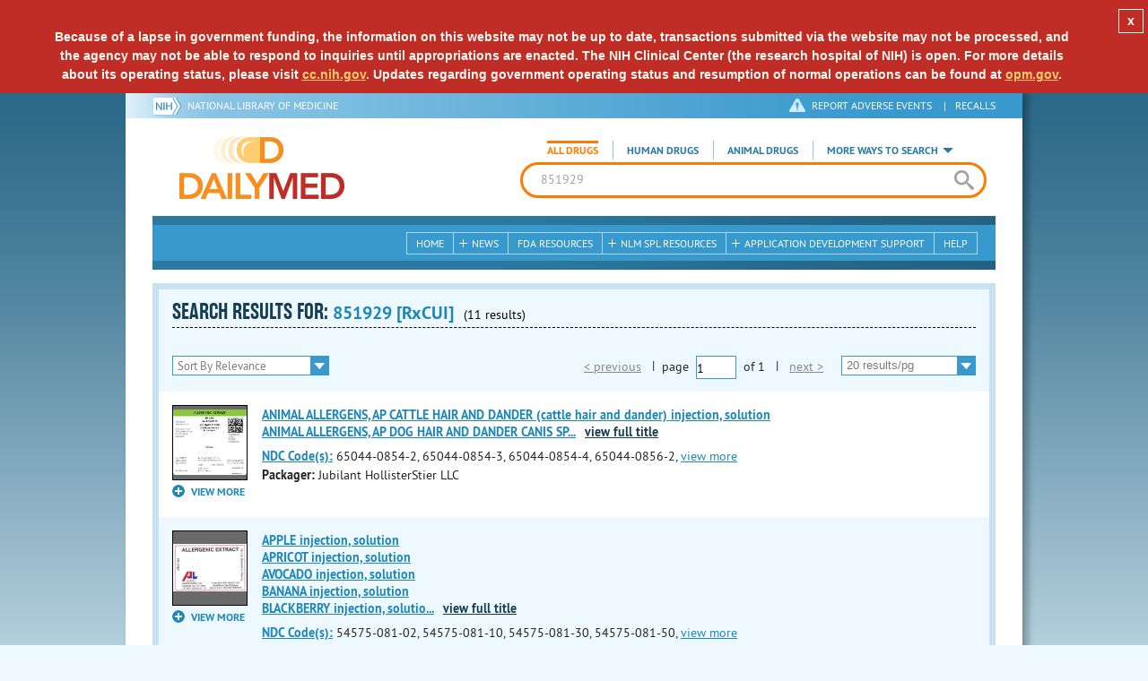

--- FILE ---
content_type: text/html; charset=utf-8
request_url: https://dailymed.nlm.nih.gov/dailymed/search.cfm?searchdb=rxcui&query=851929
body_size: 40559
content:


<!DOCTYPE html>
<html lang="en" class="js flexbox canvas canvastext webgl no-touch geolocation postmessage no-websqldatabase indexeddb hashchange history draganddrop websockets rgba hsla multiplebgs backgroundsize borderimage borderradius boxshadow textshadow opacity cssanimations csscolumns cssgradients no-cssreflections csstransforms csstransforms3d csstransitions fontface generatedcontent video audio localstorage sessionstorage webworkers applicationcache svg inlinesvg smil svgclippaths">
<head>
    <script async="" src="https://www.google-analytics.com/analytics.js"></script>


    <meta http-equiv="X-UA-Compatible" content="IE=edge,chrome=1">
    <meta charset="utf-8">

    <title>DailyMed - Search Results for 851929</title>


    <!--[if lt IE 9]>
    <script src="/public/dailymed-cf/js/dist/html5shiv.min.3c56770289c2.js"></script>
    <![endif]-->


    <script src="/public/dailymed-cf/js/dist/modernizr-3.11.4.min.921695bdca0e.js"></script>


    <link rel="stylesheet" type="text/css" media="screen" href="/public/dailymed-cf/css/dist/skeleton.min.fb2db142f138.css">
    <link rel="stylesheet" type="text/css" media="screen" href="/public/dailymed-cf/css/dist/jquery.jqzoom.min.89392bd41573.css">
    <link rel="stylesheet" type="text/css" media="screen" href="/public/dailymed-cf/css/dist/style.min.59b4b7f34cb7.css">
    <link rel="stylesheet" type="text/css" media="screen" href="/public/dailymed-cf/css/dist/header-search.min.eea1281afe55.css">
    <link rel="stylesheet" type="text/css" media="all" href="/public/dailymed-cf/css/dist/responsive.min.6324314a027d.css">
    <link rel="stylesheet" type="text/css" media="print" href="/public/dailymed-cf/css/dist/print.min.5ba1333521c7.css">


    <!--[if !IE]><!-->
    <link rel="stylesheet" type="text/css" media="all" href="/public/dailymed-cf/css/dist/responsive-tables.min.89cf9d65e02d.css">
    <!--<![endif]-->

    <link rel="icon" href="/public/dailymed-cf/images/favicons/favicon.a3a2ecfedb48.ico" type="image/x-icon">
    <link rel="shortcut icon" href="/public/dailymed-cf/images/favicons/favicon.a3a2ecfedb48.ico" type="image/x-icon">

    <link rel="apple-touch-icon" sizes="57x57"
          href="/public/dailymed-cf/images/favicons/apple-touch-icon-57x57.551b40214e2e.png">
    <link rel="apple-touch-icon" sizes="114x114"
          href="/public/dailymed-cf/images/favicons/apple-touch-icon-114x114.18e3a547d8d8.png">
    <link rel="apple-touch-icon" sizes="72x72"
          href="/public/dailymed-cf/images/favicons/apple-touch-icon-72x72.4cd403cdd8f5.png">
    <link rel="apple-touch-icon" sizes="144x144"
          href="/public/dailymed-cf/images/favicons/apple-touch-icon-144x144.655e01119648.png">
    <link rel="apple-touch-icon" sizes="60x60"
          href="/public/dailymed-cf/images/favicons/apple-touch-icon-60x60.c667e1428dbe.png">
    <link rel="apple-touch-icon" sizes="120x120"
          href="/public/dailymed-cf/images/favicons/apple-touch-icon-120x120.45df671d0fa9.png">
    <link rel="apple-touch-icon" sizes="76x76"
          href="/public/dailymed-cf/images/favicons/apple-touch-icon-76x76.14a7deb12638.png">
    <link rel="apple-touch-icon" sizes="152x152"
          href="/public/dailymed-cf/images/favicons/apple-touch-icon-152x152.e3d4eeb542e1.png">
    <link rel="icon" type="image/png" href="/public/dailymed-cf/images/favicons/favicon-196x196.72e09c75d674.png"
          sizes="196x196">
    <link rel="icon" type="image/png" href="/public/dailymed-cf/images/favicons/favicon-160x160.8d5774747cd8.png"
          sizes="160x160">
    <link rel="icon" type="image/png" href="/public/dailymed-cf/images/favicons/favicon-96x96.2b6a2c65a1b6.png" sizes="96x96">
    <link rel="icon" type="image/png" href="/public/dailymed-cf/images/favicons/favicon-16x16.dc240103492d.png" sizes="16x16">
    <link rel="icon" type="image/png" href="/public/dailymed-cf/images/favicons/favicon-32x32.af3426e58db1.png" sizes="32x32">
    <meta name="msapplication-config" content="/public/dailymed-cf/images/favicons/browserconfig.661265bbe824.xml">
    <meta name="msapplication-TileColor" content="#da532c">
    <meta name="msapplication-TileImage" content="/public/dailymed-cf/images/favicons/mstile-144x144.901f370760b3.png">

    <meta name="description" content="">
    <meta name="keywords" content="">
    <meta name="robots" content="noimageindex, noodp, noydir">

    <meta name="viewport" id="viewport"
          content="width=device-width,minimum-scale=1.0,maximum-scale=10.0,initial-scale=1.0">

    <!-- Magnific Popup core CSS file -->
    <link rel="stylesheet" href="/public/dailymed-cf/css/dist/magnific-popup.min.7f5c47ac776f.css">

    <meta name="format-detection" content="telephone=no">

    <script>(function (w, d, s, l, i) {
        w[l] = w[l] || [];
        w[l].push({
            'gtm.start':
                new Date().getTime(), event: 'gtm.js'
        });
        var f = d.getElementsByTagName(s)[0],
            j = d.createElement(s), dl = l != 'dataLayer' ? '&l=' + l : '';
        j.async = true;
        j.src =
            '//www.googletagmanager.com/gtm.js?id=' + i + dl;
        f.parentNode.insertBefore(j, f);
    })(window, document, 'script', 'dataLayer', 'GTM-KTSCX6');</script>

    <style type="text/css"></style>
</head>
<body class="inner search-results">

<!-- Google Tag Manager -->
<noscript>
    <iframe src="//www.googletagmanager.com/ns.html?id=GTM-KTSCX6" height="0" width="0"
            style="display:none;visibility:hidden" title="googletagmanager"></iframe>
</noscript>
<!-- End Google Tag Manager -->

<!-- DailyMed Message Banner -->
<div class="message-banner"></div>
<!-- End DailyMed Message Banner -->

<div class="container_1000 bg_shadow">
    <div style="width: 0; height: 0;"><a href="#" id="top-of-page" aria-label="top of the page"></a></div>
    
    <header>
        <div class="topHeader">
            <ul id="skip">
                
                <li><a href="#skip-main-content" id="anch_1">Skip to Main Content</a></li>
            </ul>

            <nav class="topHeaderNav">
                <div class="topNIHLogo mobileview">
                    <a href="https://www.nih.gov" class="top-logo" title="National Institutes of Health" target="_blank" rel="noopener noreferrer" id="anch_2">
                        <img src="/public/dailymed-cf/images/nih-toplogo.d2574727ba84.png" alt="NIH Logo">
                    </a>
                    <a href="//www.nlm.nih.gov" title="National Library of Medicine" target="_blank" rel="noopener noreferrer" id="anch_3">National Library of Medicine</a>
                </div>
                <div class="container">
                    <div class="sixteen columns">
                        <div class="topNIHLogo">
                            <a href="https://www.nih.gov" class="top-logo" title="National Institutes of Health" target="_blank" rel="noopener noreferrer" id="anch_4">
                                <img src="/public/dailymed-cf/images/nih-toplogo.d2574727ba84.png" alt="NIH Logo">
                            </a>
                            <a href="//www.nlm.nih.gov" title="National Library of Medicine" target="_blank" rel="noopener noreferrer" id="anch_5">National Library of Medicine</a>
                        </div>

                        <ul>
                            <li class="safety"><a href="//www.accessdata.fda.gov/scripts/medwatch/"
                                                  target="_blank" rel="noopener noreferrer" title="Safety Reporting and Recalls"
                                                  id="anch_6">REPORT ADVERSE EVENTS</a> <span>|</span><a
                                    href="https://www.fda.gov/safety/recalls-market-withdrawals-safety-alerts" target="_blank" rel="noopener noreferrer"
                                    title="Safety Reporting and Recalls" id="anch_7">Recalls</a></li>
                        </ul>
                    </div>
                </div>
            </nav>
            <div class="divider"></div>
        </div>
        <div class="dailymedlogoprint"><img alt="DailyMed" src="/public/dailymed-cf/images/logo.92e1fa515f68.png"></div>
        


<div class="bottomHeader">
    <div class="header-image">


        <div class="mobile-menu-btn closed" tabindex="0"></div>

        <div class="mobile-menu" style="display: none;">


            <div class="mobile-menu-container">
                <div class="pro-menu active">
                    <div class="first half">
                        <ul>
                            <li><a href="/dailymed/index.cfm" id="anch_8">Home</a></li>

                            <li>
                                News

                                <ul>
                                    <li><a href="/dailymed/dailymed-announcements.cfm"
                                        id="anch_9">DailyMed Announcements</a></li>

                                    <li><a href="/dailymed/rss-updates.cfm" id="anch_10">Get RSS News &amp; Updates</a>
                                    </li>
                                </ul>
                            </li>

                            <li><a href="/dailymed/about-dailymed.cfm" id="anch_11">About Dailymed</a></li>

                            <li>
                                <a href="https://support.nlm.nih.gov/support/create-case/"
                                   target="_blank" rel="noopener noreferrer" id="anch_12">Customer Support</a></li>

                            <li>
                                Safety Reporting &amp; Recalls

                                <ul>
                                    <li><a href="//www.accessdata.fda.gov/scripts/medwatch/"
                                        id="anch_13">Report Adverse Events</a></li>

                                    <li><a href="https://www.fda.gov/safety/recalls-market-withdrawals-safety-alerts" id="anch_14">FDA Safety Recalls</a>
                                    </li>
                                </ul>
                            </li>

                            <li>
                                <a href="/dailymed/fda-drug-guidance.cfm" id="anch_15">FDA Resources</a>

                            </li>
                        </ul>
                    </div>

                    <div class="last half">
                        <ul>
                            <li>
                                NLM SPL Resources

                                <ul>
                                    <li>
                                        <a href="/dailymed/spl-resources.cfm" id="anch_16">Download Data</a>

                                        <ul>
                                            <li><a href="/dailymed/spl-resources-all-drug-labels.cfm"
                                                id="anch_17">- All Drug Labels</a></li>

                                            <li><a href="/dailymed/spl-resources-all-indexing-files.cfm"
                                                id="anch_18">- All Indexing &amp; REMS Files</a></li>


                                            <li><a href="/dailymed/spl-resources-all-mapping-files.cfm"
                                                id="anch_19">- All Mapping Files</a></li>
                                        </ul>
                                    </li>

                                    <li><a href="/dailymed/splimage-guidelines.cfm" id="anch_20">SPL Image Guidelines</a>
                                    </li>

                                    <li><a href="/dailymed/spl-resources-presentations-articles.cfm"
                                        id="anch_21">Articles &amp; Presentations</a></li>
                                </ul>
                            </li>

                            <li>
                                Application Development Support

                                <ul>
                                    <li>
                                        <a href="/dailymed/app-support.cfm" id="anch_22">Resources</a>

                                        <ul>
                                            <li><a href="/dailymed/app-support-web-services.cfm"
                                                id="anch_23">- Web Services</a></li>


                                            <li><a href="/dailymed/app-support-mapping-files.cfm"
                                                id="anch_24">- Mapping Files</a></li>
                                        </ul>
                                    </li>
                                </ul>
                            </li>

                            <li><a href="/dailymed/help.cfm" id="anch_25">Help</a></li>
                        </ul>
                    </div>
                </div>


            </div>
        </div>


        <a href="/dailymed/index.cfm" class="logo" title="DailyMed" id="anch_26">DailyMed</a>

        <div class="header-search-container">
            <div id="header-search">


                <form action="/dailymed/search.cfm">

                    <div class="searchNav">
                        <ul class="searchType">
                            <li class="all active">

                                <input class="hidden" name="labeltype" id="labeltype-all" value="all" type="radio">
                                <label for="labeltype-all">All Drugs</label>

                            </li>

                            <li class="human">

                                <input class="hidden" name="labeltype" id="labeltype-human" value="human" type="radio">
                                <label for="labeltype-human">Human Drugs</label>

                            </li>

                            <li class="animal">

                                <input class="hidden" name="labeltype" id="labeltype-animal" value="animal"
                                       type="radio">
                                <label for="labeltype-animal">Animal Drugs</label>

                            </li>


                            <li class="more-ways" id="header-search-more-ways">
                                <a href="#" id="more-ways-button" class="more-ways-label">More ways to search</a>
                                <ul id="more-ways-dropdown" class="dropdown" style="display:none;">
                                    <li>
                                        <a href="/dailymed/advanced-search.cfm" id="anch_28">Advanced Search</a>
                                    </li>
                                    <li>
                                        <a href="/dailymed/browse-drug-classes.cfm" id="anch_29">Browse Drug Classes</a>
                                    </li>
                                    <li>
                                        <a href="/dailymed/archives/index.cfm" id="anch_30">Labeling Archives</a>
                                    </li>
                                </ul>
                            </li>

                        </ul>
                    </div>


                    <div class="searchForm">


                        <div class="searchInput">
                            <input id="searchQuery" name="query" tabindex="0"
                                   placeholder="Enter drug, NDC code, drug class, or Set ID" autocorrect="off"
                                   autocapitalize="off" class="ui-autocomplete-input" autocomplete="off" type="text">

                            <button class="search-button" aria-label="search" ></button>

                        </div>

                        <input class="search" tabindex="0" title="Search" value="Search" type="submit">
                    </div>
                </form>
            </div>
        </div>

        <div class="mobile-search-btn" tabindex="0"></div>

        
        <div class="header-bg"></div>
        

        <div class="divider"></div>
    </div>

    <div class="bottomHeaderContent">


        <div class="search mobile-search">
            <div class="divider_10 nomargin mobileview"></div>


            <form action="/dailymed/search.cfm">

                <div class="searchNav">
                    <ul class="searchType">
                        <li class="all active">

                            <input class="hidden" name="labeltype" id="labeltype-all-2" value="all" type="radio">
                            <label for="labeltype-all-2">All Drugs</label>

                        </li>

                        <li class="human">

                            <input class="hidden" name="labeltype" id="labeltype-human-2" value="human" type="radio">
                            <label for="labeltype-human-2">Human Drugs</label>

                        </li>

                        <li class="animal">

                            <input class="hidden" name="labeltype" id="labeltype-animal-2" value="animal" type="radio">
                            <label for="labeltype-animal-2">Animal Drugs</label>

                        </li>


                    </ul>
                </div>


                <div class="searchForm">


                    <div class="searchInput">
                        <input id="searchToolsQuery" name="query" tabindex="0"
                               placeholder="Enter drug, NDC code, drug class, or Set ID" autocorrect="off"
                               autocapitalize="off" class="ui-autocomplete-input" autocomplete="off" type="text">
                    </div>


                    <input class="search" tabindex="0" title="Search" value="Search" type="submit">
                </div>
            </form>

            <div class="divider"></div>

            <nav class="bottomHeaderNav">
                <noscript>
                    <div class="tabletnav no-js">
                        <div class="col">
                            <ul>
                                <li><a href="/dailymed/index.cfm">Home</a></li>
                                <li>News
                                    <ul>
                                        <li><a href="/dailymed/dailymed-announcements.cfm">DailyMed Announcements</a></li>
                                        <li><a href="/dailymed/rss-updates.cfm">Get RSS News & Updates</a></li>
                                    </ul>
                                </li>
                            </ul>
                        </div>

                        <div class="col">
                            <ul>
                                <li>Search
                                    <ul>
                                        <li><a href="/dailymed/advanced-search.cfm">Advanced Search</a></li>
                                        <li><a href="/dailymed/browse-drug-classes.cfm">Browse Drug Classes</a></li>
                                        <li><a href="/dailymed/archives/index.cfm">Labels Archives</a></li>
                                    </ul>
                                </li>
                            </ul>
                        </div>

                        <div class="col">
                            <ul>
                                <li><a href="/dailymed/fda-drug-guidance.cfm">FDA Resources</a></li>
                                <li>NLM SPL Resources
                                    <ul>
                                        <li><a href="/dailymed/spl-resources.cfm">Download Data</a>
                                            <ul>
                                                <li><a href="/dailymed/spl-resources-all-drug-labels.cfm">All Drug
                                                    Labels</a></li>
                                                <li><a href="/dailymed/spl-resources-all-indexing-files.cfm">All Index
                                                    Files</a></li>
                                                <li><a href="/dailymed/spl-resources-all-mapping-files.cfm">All Mapping
                                                    Files</a></li>
                                            </ul>
                                        </li>
                                        <li><a href="/dailymed/splimage-guidelines.cfm">SPL Image Guidelines</a></li>
                                        <li><a href="/dailymed/spl-resources-presentations-articles.cfm">Presentations
                                            &amp; Articles</a></li>
                                    </ul>
                                </li>
                            </ul>
                        </div>

                        <div class="col">
                            <ul>
                                <li>Application Development Support
                                    <ul>
                                        <li><a href="/dailymed/app-support.cfm">Resources</a>
                                            <ul>
                                                <li><a href="/dailymed/app-support-web-services.cfm">Web Services</a></li>
                                                <li><a href="/dailymed/app-support-mapping-files.cfm">Mapping Files</a>
                                                </li>
                                            </ul>
                                        </li>
                                    </ul>
                                </li>
                                <li><a href="/dailymed/help.cfm">Help</a></li>
                            </ul>
                        </div>
                    </div>
                </noscript>


                <ul class="webview hasjs">
                    <li><a href="/dailymed/index.cfm" title="Home" id="anch_32">Home</a></li>

                    <li>
                        
                        <a href="#" title="News" id="anch_33">
                        
                        News</a>
                        <ul class="sub-menu">
                            <li><a href="/dailymed/dailymed-announcements.cfm" id="anch_34">DailyMed Announcements</a>
                            </li>
                            <li><a href="/dailymed/rss-updates.cfm" id="anch_35">Get RSS News &amp; Updates</a></li>
                        </ul>
                    </li>

                    <li>
                        
                        <a href="/dailymed/fda-drug-guidance.cfm" title="FDA Resources" id="anch_36">
                        
                        FDA Resources</a>
                    </li>

                    <li>
                        
                        <a href="#" title="Structured Product Labeling (SPL) resources for industry professionals."
                           id="anch_37">
                        
                        NLM SPL Resources</a>
                        <ul class="sub-menu">
                            <li><a href="/dailymed/spl-resources.cfm" id="anch_38">Download Data</a>
                                <ul>
                                    <li><a href="/dailymed/spl-resources-all-drug-labels.cfm"
                                        id="anch_39">All Drug Labels</a></li>
                                    <li><a href="/dailymed/spl-resources-all-indexing-files.cfm"
                                        id="anch_40">All Indexing &amp; REMS Files</a></li>

                                    <li><a href="/dailymed/spl-resources-all-mapping-files.cfm"
                                        id="anch_41">All Mapping Files</a></li>
                                </ul>
                            </li>
                            <li><a href="/dailymed/splimage-guidelines.cfm" id="anch_42">SPL Image Guidelines</a></li>
                            <li><a href="/dailymed/spl-resources-presentations-articles.cfm"
                                id="anch_43">Presentations &amp; Articles</a></li>
                        </ul>
                    </li>

                    <li>
                        
                        <a href="#" title="Application Development Support" id="anch_44">
                        
                        Application Development Support</a>
                        <ul class="sub-menu">
                            <li><a href="/dailymed/app-support.cfm" id="anch_45">Resources</a>
                                <ul>
                                    <li><a href="/dailymed/app-support-web-services.cfm" id="anch_46">Web Services</a>
                                    </li>

                                    <li><a href="/dailymed/app-support-mapping-files.cfm" id="anch_47">Mapping Files</a>
                                    </li>
                                </ul>
                            </li>
                        </ul>
                    </li>

                    <li>
                        
                        <a href="/dailymed/help.cfm" title="Help" id="anch_48">
                        
                        Help</a>
                    </li>
                </ul>

                <ul class="tabletview hasjs">
                    <li><a href="/dailymed/advanced-search.cfm" title="Advanced Search" id="anch_49">Advanced Search</a>
                    </li>
                    <li class="viewmore"><a href="#" title="View More" id="anch_50">View More</a>
                        <ul>
                            <li><span>News</span>
                                <ul>
                                    <li><a href="/dailymed/dailymed-announcements.cfm"
                                        id="anch_51">DailyMed Announcements</a></li>
                                    <li><a href="/dailymed/rss-updates.cfm" id="anch_52">Get RSS News &amp; Updates</a>
                                    </li>
                                </ul>
                            </li>

                            <li><span>Safety Reporting and Recalls</span>
                                <ul>
                                    <li><a href="//www.accessdata.fda.gov/scripts/medwatch/" target="_blank"
                                           rel="noopener noreferrer" id="anch_53">Report Adverse Events</a></li>
                                    <li><a href="https://www.fda.gov/safety/recalls-market-withdrawals-safety-alerts" target="_blank"
                                        rel="noopener noreferrer" id="anch_54">FDA Safety Recalls</a></li>
                                </ul>
                            </li>

                            <li>
                                <a href="/dailymed/fda-drug-guidance.cfm" id="anch_55">FDA Resources</a>
                            </li>


                            <li><span>NLM SPL Resources</span>
                                <ul>
                                    <li><a href="/dailymed/spl-resources.cfm" id="anch_56">Download Data</a>
                                        <ul>
                                            <li><a href="/dailymed/spl-resources-all-drug-labels.cfm"
                                                id="anch_57">- All Drug Labels</a></li>
                                            <li><a href="/dailymed/spl-resources-all-indexing-files.cfm"
                                                id="anch_58">- All Indexing &amp; REMS Files</a></li>

                                            <li><a href="/dailymed/spl-resources-all-mapping-files.cfm"
                                                id="anch_59">- All Mapping Files</a></li>
                                        </ul>
                                    </li>

                                    <li><a href="/dailymed/splimage-guidelines.cfm" id="anch_60">SPL Image Guidelines</a>
                                    </li>

                                    <li><a href="/dailymed/spl-resources-presentations-articles.cfm"
                                        id="anch_61">Presentations &amp; Articles</a></li>
                                </ul>
                            </li>
                            <li><span>Application Development Support</span>
                                <ul>
                                    <li><a href="/dailymed/app-support.cfm" id="anch_62">Resources</a>
                                        <ul>
                                            <li><a href="/dailymed/app-support-web-services.cfm"
                                                id="anch_63">- Web Services</a></li>

                                            <li><a href="/dailymed/app-support-mapping-files.cfm"
                                                id="anch_64">- Mapping Files</a></li>
                                        </ul>
                                    </li>

                                </ul>
                            </li>
                            <li><a href="/dailymed/help.cfm" title="Help" id="anch_65">Help</a></li>
                        </ul>
                    </li>
                    <li class="mobileview viewmore" tabindex="0"><a title="View More" href="#"
                        id="anch_66">View More</a>
                        <ul>
                            <li tabindex="0"><a title="Browse Drug Classes" href="/dailymed/browse-drug-classes.cfm"
                                                id="anch_67">Browse Drug Classes</a></li>
                            <li tabindex="0"><a title="Labeling Archives" href="/dailymed/archives/index.cfm"
                                                id="anch_68">Labeling Archives</a></li>
                        </ul>
                    </li>
                </ul>


                <ul class="mobileview hasjs">
                    <li><a href="/dailymed/advanced-search.cfm" title="Advanced Search" id="anch_70">Advanced Search</a>
                    </li>
                    <li tabindex="0" class="viewmore"><a href="#" title="View More" id="anch_71">View More</a>
                        <ul>
                            <li tabindex="0"><a href="/dailymed/browse-drug-classes.cfm" title="Browse Drug Classes"
                                                id="anch_72">Browse Drug Classes</a></li>
                            <li tabindex="0"><a href="/dailymed/archives/index.cfm" title="Labeling Archives"
                                                id="anch_73">Labeling Archives</a></li>
                        </ul>
                    </li>
                </ul>
            </nav>
            <div class="divider_10 nomargin"></div>
        </div>

    </div>

    <div class="divider"></div>
</div>
</header>
<!-- skip link to main content -->
<div id="skip-main-content"></div>

    
    <div class="container">
        <div class="main-content">
            

            

    <div class="header">
        <div class="header-top">
            <div class="title-header full">
                <h1>
                    SEARCH RESULTS for:
                    <span class="search-query">
                        
                            851929 [RxCUI]
                        
                    </span>
                    <span class="count">(11 results)</span>

                    

                </h1>
            </div>
            

<ul class="tools">
    
        
    
</ul>

        </div>


        

            <!-- Display results -->
            <div class="resultsNav">
                <div class="filter-drop">
                    <div class="select">
                        <form action="/dailymed/search.cfm" method="GET">
                        
                        <input type="hidden" name="query" value="851929">
                        <input type="hidden" name="searchdb" value="rxcui">
                        <input type="hidden" name="labeltype" value="all">
                        <input type="hidden" name="pagesize" value="20">
                        <input type="hidden" name="audience" value="professional">
                        <input type="hidden" name="page" value="1">
                        <select id="searchResultsFilter" aria-label="searchResultsFilter" name="sortby" tabindex="0" onChange="form.page.value=1; submit();">
                            <!-- sort by relevance (default) -->
                            <option value="rel"  selected="true" >Sort By Relevance</option>
                            <!-- Sort by title -->
                            <option value="alphabetically" >List alphabetically</option>
                            <!-- Sort by relevance, but put repackagers last (also sorted by relevance) -->
                            <option value="packager" >List repackaged labels last</option>
                        </select>
                        </form>
                    </div>
                </div>

                
<div class="pagination">
    <div class="pagination-links">
        <form action="/dailymed/search.cfm" method="GET">
            <input type="hidden" name="query" value="851929">
            <input type="hidden" name="searchdb" value="rxcui">
            <input type="hidden" name="labeltype" value="all">
            <input type="hidden" name="sortby" value="rel">
            <input type="hidden" name="audience" value="professional">
            
            
            

            <!-- If there is less pages, show a link, otherwise show disabled text -->
            
                <!-- Choosing to display a span instead of a link that is styled to look disabled because the cursor CSS rules don't work in IE10 and below, a span is guaranteed to look the way we want for a disabled link -->
                 <span class="previous-link disabled">&lt; previous</span>
            

            <span class="sep">|</span>page
            <div class="page-size-div">
                <select id="page-selector" aria-label="page-selector" class="current-page page-selector-class" name="page"
                        type="select" value="1" onChange="submit();">
                    
                        <option selected="true">1</option>
                    
                </select>
            </div>
            of <span class="total-pages">1</span> <span class="sep">|</span>

            <!-- If there is more pages, show a link, otherwise show disabled text -->
            
                    <!-- Choosing to display a span instead of a link that is styled to look disabled because the cursor CSS rules don't work in IE10 and below, a span is guaranteed to look the way we want for a disabled link -->
                    <span class="next-link disabled">next &gt;</span>
            

            <div class="select">
                <!-- sets page = 1 on page dropdown -->
                <select class="searchResultsPagesFilter" aria-label="searchResultsPagesFilter" name="pagesize" onChange="document.getElementsByClassName('page-selector-class')[0].selectedIndex=0; document.getElementsByClassName('page-selector-class')[1].selectedIndex=0; submit();">
                    <!-- Removing Tammy Mode -->
                    <option value="20">20 results/pg</option>
                    <option value="50" >50 results/pg</option>
                    <option value="100" >100 results/pg</option>
                    <option value="200" >200 results/pg</option>
                </select>
            </div>
        </form>
    </div>
</div>

            </div>
        </div>
        <div class="results">
            
                <!-- if we get a bad spl_id, this skips the row/result -->
                
                <article class="row odd">
                    <!-- Thumbnails -->
                    <div class="results-thumbs">
                        <!-- Package photos -->
                        <div class="col" id="97e5c6c0-7101-49b7-8ac4-9dfc60f60cc5-labels">
                            <ul class="first-thumbnail">
                                <li class="img package-photo">
                                    <!-- Place the loading image -->
                                    <img alt="loading image" style="width:35%;" id="97e5c6c0-7101-49b7-8ac4-9dfc60f60cc5-loading-spl" src="/public/dailymed-cf/images/gif-load.4fa4ef190eb4.gif" />
                                </li>
                            </ul>
                        </div>
                    </div>

                    <!-- Text info -->
                    <div class="results-info"
                    
                        data-dmpkgphoto-files="non-standardized-extracts---bulk-1.jpg|non-standardized-extracts---bulk-2.jpg"
                    
                    >

                        <h2 class="drug-name long-title">
                            
                                <a class="drug-info-link" href="/dailymed/drugInfo.cfm?setid=97e5c6c0-7101-49b7-8ac4-9dfc60f60cc5">ANIMAL ALLERGENS, AP CATTLE HAIR AND DANDER (cattle hair and dander) injection, solution<br>ANIMAL ALLERGENS, AP DOG HAIR AND DANDER CANIS SPP (animal allergens, dog dander canis spp) injection, solution<br>ANIMAL ALLERGENS, DOG HAIR AND DANDER CANIS SPP. (dog hair canis spp.) injection, solution<br>ANIMAL ALLERGENS, AP HORSE HAIR AND DANDER (ap horse hair .......ction, solution<br>POLLENS - TREES, MULBERRY MIX (mulberry mix) injection, solution<br>POLLENS - TREES, OAK MIX (oak mix) injection, solution<br>POLLENS - TREES, OAK, RED QUERCUS RUBRA (oak, red quercus rubra) injection, solution<br>ANIMAL ALLERGENS, UF DOG HAIR-DANDER CANIS SPP (animal allergens, dog dander canis spp) injection, solution<br></a>
                            
                        </h2>
                        <ul class="drug-information">
                            

                            
                                
                                    <strong><a class="tip" rel="tooltip" title="<b>NDC (National Drug Code)</b> - Each drug product is assigned this unique number which can be found on the drug's outer packaging." href="#">NDC Code(s):</a></strong>
                                

                                <span class="ndc-codes">
                                    
                                        65044-0854-2, 
                                        
                                    
                                        65044-0854-3, 
                                        
                                    
                                        65044-0854-4, 
                                        
                                    
                                        65044-0856-2, 
                                        
                                            <a class="view-more show-js" href="#">view more</a>
                                            <div class="more-codes"><span>
                                        
                                    
                                        65044-0856-3, 
                                        
                                    
                                        65044-0856-4, 
                                        
                                    
                                        65044-0879-4, 
                                        
                                    
                                        65044-1006-2, 
                                        
                                    
                                        65044-1006-3, 
                                        
                                    
                                        65044-1006-4, 
                                        
                                    
                                        65044-1018-2, 
                                        
                                    
                                        65044-1018-3, 
                                        
                                    
                                        65044-1018-4, 
                                        
                                    
                                        65044-1021-2, 
                                        
                                    
                                        65044-1021-3, 
                                        
                                    
                                        65044-1021-4, 
                                        
                                    
                                        65044-1060-2, 
                                        
                                    
                                        65044-1060-3, 
                                        
                                    
                                        65044-1060-4, 
                                        
                                    
                                        65044-1081-2, 
                                        
                                    
                                        65044-1081-3, 
                                        
                                    
                                        65044-1081-4, 
                                        
                                    
                                        65044-1084-2, 
                                        
                                    
                                        65044-1084-3, 
                                        
                                    
                                        65044-1084-4, 
                                        
                                    
                                        65044-1120-2, 
                                        
                                    
                                        65044-1120-3, 
                                        
                                    
                                        65044-1120-4, 
                                        
                                    
                                        65044-1168-2, 
                                        
                                    
                                        65044-1168-3, 
                                        
                                    
                                        65044-1168-4, 
                                        
                                    
                                        65044-1171-2, 
                                        
                                    
                                        65044-1171-3, 
                                        
                                    
                                        65044-1171-4, 
                                        
                                    
                                        65044-1172-2, 
                                        
                                    
                                        65044-1172-3, 
                                        
                                    
                                        65044-1172-4, 
                                        
                                    
                                        65044-1207-2, 
                                        
                                    
                                        65044-1207-3, 
                                        
                                    
                                        65044-1207-4, 
                                        
                                    
                                        65044-1213-2, 
                                        
                                    
                                        65044-1213-3, 
                                        
                                    
                                        65044-1213-4, 
                                        
                                    
                                        65044-1216-2, 
                                        
                                    
                                        65044-1216-3, 
                                        
                                    
                                        65044-1216-4, 
                                        
                                    
                                        65044-1217-2, 
                                        
                                    
                                        65044-1217-3, 
                                        
                                    
                                        65044-1217-4, 
                                        
                                    
                                        65044-1237-2, 
                                        
                                    
                                        65044-1237-3, 
                                        
                                    
                                        65044-1237-4, 
                                        
                                    
                                        65044-1297-2, 
                                        
                                    
                                        65044-1297-3, 
                                        
                                    
                                        65044-1297-4, 
                                        
                                    
                                        65044-1300-2, 
                                        
                                    
                                        65044-1300-3, 
                                        
                                    
                                        65044-1300-4, 
                                        
                                    
                                        65044-1303-2, 
                                        
                                    
                                        65044-1303-3, 
                                        
                                    
                                        65044-1303-4, 
                                        
                                    
                                        65044-1336-2, 
                                        
                                    
                                        65044-1336-3, 
                                        
                                    
                                        65044-1336-4, 
                                        
                                    
                                        65044-1339-2, 
                                        
                                    
                                        65044-1339-3, 
                                        
                                    
                                        65044-1339-4, 
                                        
                                    
                                        65044-1342-2, 
                                        
                                    
                                        65044-1342-3, 
                                        
                                    
                                        65044-1342-4, 
                                        
                                    
                                        65044-1343-2, 
                                        
                                    
                                        65044-1343-3, 
                                        
                                    
                                        65044-1343-4, 
                                        
                                    
                                        65044-1405-2, 
                                        
                                    
                                        65044-1405-3, 
                                        
                                    
                                        65044-1405-4, 
                                        
                                    
                                        65044-1408-2, 
                                        
                                    
                                        65044-1408-3, 
                                        
                                    
                                        65044-1408-4, 
                                        
                                    
                                        65044-1409-2, 
                                        
                                    
                                        65044-1409-3, 
                                        
                                    
                                        65044-1409-4, 
                                        
                                    
                                        65044-1414-2, 
                                        
                                    
                                        65044-1414-3, 
                                        
                                    
                                        65044-1414-4, 
                                        
                                    
                                        65044-1435-2, 
                                        
                                    
                                        65044-1435-3, 
                                        
                                    
                                        65044-1435-4, 
                                        
                                    
                                        65044-1438-2, 
                                        
                                    
                                        65044-1438-3, 
                                        
                                    
                                        65044-1438-4, 
                                        
                                    
                                        65044-1450-2, 
                                        
                                    
                                        65044-1450-3, 
                                        
                                    
                                        65044-1450-4, 
                                        
                                    
                                        65044-1453-2, 
                                        
                                    
                                        65044-1453-3, 
                                        
                                    
                                        65044-1453-4, 
                                        
                                    
                                        65044-1516-2, 
                                        
                                    
                                        65044-1516-3, 
                                        
                                    
                                        65044-1516-4, 
                                        
                                    
                                        65044-1519-2, 
                                        
                                    
                                        65044-1519-3, 
                                        
                                    
                                        65044-1519-4, 
                                        
                                    
                                        65044-1520-2, 
                                        
                                    
                                        65044-1520-3, 
                                        
                                    
                                        65044-1520-4, 
                                        
                                    
                                        65044-1540-2, 
                                        
                                    
                                        65044-1540-3, 
                                        
                                    
                                        65044-1540-4, 
                                        
                                    
                                        65044-1543-2, 
                                        
                                    
                                        65044-1543-3, 
                                        
                                    
                                        65044-1543-4, 
                                        
                                    
                                        65044-1544-2, 
                                        
                                    
                                        65044-1544-3, 
                                        
                                    
                                        65044-1544-4, 
                                        
                                    
                                        65044-1546-2, 
                                        
                                    
                                        65044-1546-3, 
                                        
                                    
                                        65044-1546-4, 
                                        
                                    
                                        65044-1564-2, 
                                        
                                    
                                        65044-1564-3, 
                                        
                                    
                                        65044-1564-4, 
                                        
                                    
                                        65044-1630-2, 
                                        
                                    
                                        65044-1630-3, 
                                        
                                    
                                        65044-1630-4, 
                                        
                                    
                                        65044-1660-2, 
                                        
                                    
                                        65044-1660-3, 
                                        
                                    
                                        65044-1660-4, 
                                        
                                    
                                        65044-1662-2, 
                                        
                                    
                                        65044-1662-3, 
                                        
                                    
                                        65044-1662-4, 
                                        
                                    
                                        65044-1663-2, 
                                        
                                    
                                        65044-1663-3, 
                                        
                                    
                                        65044-1663-4, 
                                        
                                    
                                        65044-1702-2, 
                                        
                                    
                                        65044-1702-3, 
                                        
                                    
                                        65044-1702-4, 
                                        
                                    
                                        65044-1744-2, 
                                        
                                    
                                        65044-1744-3, 
                                        
                                    
                                        65044-1744-4, 
                                        
                                    
                                        65044-1747-2, 
                                        
                                    
                                        65044-1747-3, 
                                        
                                    
                                        65044-1747-4, 
                                        
                                    
                                        65044-1780-2, 
                                        
                                    
                                        65044-1780-3, 
                                        
                                    
                                        65044-1780-5, 
                                        
                                    
                                        65044-1783-2, 
                                        
                                    
                                        65044-1783-3, 
                                        
                                    
                                        65044-1783-4, 
                                        
                                    
                                        65044-1786-2, 
                                        
                                    
                                        65044-1786-3, 
                                        
                                    
                                        65044-1786-4, 
                                        
                                    
                                        65044-1789-2, 
                                        
                                    
                                        65044-1789-3, 
                                        
                                    
                                        65044-1789-4, 
                                        
                                    
                                        65044-1790-2, 
                                        
                                    
                                        65044-1790-3, 
                                        
                                    
                                        65044-1790-4, 
                                        
                                    
                                        65044-1791-2, 
                                        
                                    
                                        65044-1791-3, 
                                        
                                    
                                        65044-1791-4, 
                                        
                                    
                                        65044-1801-2, 
                                        
                                    
                                        65044-1801-3, 
                                        
                                    
                                        65044-1801-4, 
                                        
                                    
                                        65044-1831-2, 
                                        
                                    
                                        65044-1831-3, 
                                        
                                    
                                        65044-1831-4, 
                                        
                                    
                                        65044-1858-2, 
                                        
                                    
                                        65044-1858-3, 
                                        
                                    
                                        65044-1858-4, 
                                        
                                    
                                        65044-1861-2, 
                                        
                                    
                                        65044-1861-3, 
                                        
                                    
                                        65044-1861-4, 
                                        
                                    
                                        65044-1873-2, 
                                        
                                    
                                        65044-1873-3, 
                                        
                                    
                                        65044-1873-4, 
                                        
                                    
                                        65044-1876-2, 
                                        
                                    
                                        65044-1876-3, 
                                        
                                    
                                        65044-1876-4, 
                                        
                                    
                                        65044-1909-2, 
                                        
                                    
                                        65044-1909-3, 
                                        
                                    
                                        65044-1909-4, 
                                        
                                    
                                        65044-1912-2, 
                                        
                                    
                                        65044-1912-3, 
                                        
                                    
                                        65044-1912-4, 
                                        
                                    
                                        65044-1945-2, 
                                        
                                    
                                        65044-1945-3, 
                                        
                                    
                                        65044-1945-4, 
                                        
                                    
                                        65044-1947-2, 
                                        
                                    
                                        65044-1947-3, 
                                        
                                    
                                        65044-1947-4, 
                                        
                                    
                                        65044-2014-2, 
                                        
                                    
                                        65044-2014-3, 
                                        
                                    
                                        65044-2014-4, 
                                        
                                    
                                        65044-2018-2, 
                                        
                                    
                                        65044-2018-3, 
                                        
                                    
                                        65044-2018-4, 
                                        
                                    
                                        65044-2035-2, 
                                        
                                    
                                        65044-2035-3, 
                                        
                                    
                                        65044-2035-4, 
                                        
                                    
                                        65044-2038-2, 
                                        
                                    
                                        65044-2038-3, 
                                        
                                    
                                        65044-2038-4, 
                                        
                                    
                                        65044-2039-2, 
                                        
                                    
                                        65044-2039-3, 
                                        
                                    
                                        65044-2039-4, 
                                        
                                    
                                        65044-2041-2, 
                                        
                                    
                                        65044-2041-3, 
                                        
                                    
                                        65044-2041-4, 
                                        
                                    
                                        65044-2050-2, 
                                        
                                    
                                        65044-2050-3, 
                                        
                                    
                                        65044-2050-4, 
                                        
                                    
                                        65044-2053-2, 
                                        
                                    
                                        65044-2053-3, 
                                        
                                    
                                        65044-2053-4, 
                                        
                                    
                                        65044-2057-2, 
                                        
                                    
                                        65044-2057-3, 
                                        
                                    
                                        65044-2057-4, 
                                        
                                    
                                        65044-2074-2, 
                                        
                                    
                                        65044-2074-3, 
                                        
                                    
                                        65044-2074-4, 
                                        
                                    
                                        65044-2098-2, 
                                        
                                    
                                        65044-2098-3, 
                                        
                                    
                                        65044-2098-4, 
                                        
                                    
                                        65044-2101-2, 
                                        
                                    
                                        65044-2101-3, 
                                        
                                    
                                        65044-2101-4, 
                                        
                                    
                                        65044-2107-2, 
                                        
                                    
                                        65044-2107-3, 
                                        
                                    
                                        65044-2107-4, 
                                        
                                    
                                        65044-2125-2, 
                                        
                                    
                                        65044-2125-3, 
                                        
                                    
                                        65044-2125-4, 
                                        
                                    
                                        65044-2203-2, 
                                        
                                    
                                        65044-2203-3, 
                                        
                                    
                                        65044-2203-4, 
                                        
                                    
                                        65044-2212-2, 
                                        
                                    
                                        65044-2212-3, 
                                        
                                    
                                        65044-2212-4, 
                                        
                                    
                                        65044-2215-2, 
                                        
                                    
                                        65044-2215-3, 
                                        
                                    
                                        65044-2215-4, 
                                        
                                    
                                        65044-2216-2, 
                                        
                                    
                                        65044-2216-3, 
                                        
                                    
                                        65044-2216-4, 
                                        
                                    
                                        65044-2217-2, 
                                        
                                    
                                        65044-2217-3, 
                                        
                                    
                                        65044-2217-4, 
                                        
                                    
                                        65044-2251-2, 
                                        
                                    
                                        65044-2251-3, 
                                        
                                    
                                        65044-2251-4, 
                                        
                                    
                                        65044-2293-2, 
                                        
                                    
                                        65044-2293-3, 
                                        
                                    
                                        65044-2293-4, 
                                        
                                    
                                        65044-2296-2, 
                                        
                                    
                                        65044-2296-3, 
                                        
                                    
                                        65044-2296-4, 
                                        
                                    
                                        65044-2308-2, 
                                        
                                    
                                        65044-2308-3, 
                                        
                                    
                                        65044-2308-4, 
                                        
                                    
                                        65044-2311-2, 
                                        
                                    
                                        65044-2311-3, 
                                        
                                    
                                        65044-2311-4, 
                                        
                                    
                                        65044-2320-2, 
                                        
                                    
                                        65044-2320-3, 
                                        
                                    
                                        65044-2320-4, 
                                        
                                    
                                        65044-2359-2, 
                                        
                                    
                                        65044-2359-3, 
                                        
                                    
                                        65044-2359-4, 
                                        
                                    
                                        65044-2362-2, 
                                        
                                    
                                        65044-2362-3, 
                                        
                                    
                                        65044-2362-4, 
                                        
                                    
                                        65044-2413-2, 
                                        
                                    
                                        65044-2413-3, 
                                        
                                    
                                        65044-2413-4, 
                                        
                                    
                                        65044-2416-2, 
                                        
                                    
                                        65044-2416-3, 
                                        
                                    
                                        65044-2416-4, 
                                        
                                    
                                        65044-2417-2, 
                                        
                                    
                                        65044-2417-3, 
                                        
                                    
                                        65044-2417-4, 
                                        
                                    
                                        65044-2482-2, 
                                        
                                    
                                        65044-2482-3, 
                                        
                                    
                                        65044-2482-4, 
                                        
                                    
                                        65044-2485-2, 
                                        
                                    
                                        65044-2485-3, 
                                        
                                    
                                        65044-2485-4, 
                                        
                                    
                                        65044-2487-2, 
                                        
                                    
                                        65044-2487-3, 
                                        
                                    
                                        65044-2487-4, 
                                        
                                    
                                        65044-2506-2, 
                                        
                                    
                                        65044-2506-3, 
                                        
                                    
                                        65044-2506-4, 
                                        
                                    
                                        65044-2508-2, 
                                        
                                    
                                        65044-2508-3, 
                                        
                                    
                                        65044-2508-4, 
                                        
                                    
                                        65044-2563-2, 
                                        
                                    
                                        65044-2563-3, 
                                        
                                    
                                        65044-2563-4, 
                                        
                                    
                                        65044-2599-2, 
                                        
                                    
                                        65044-2599-3, 
                                        
                                    
                                        65044-2599-4, 
                                        
                                    
                                        65044-2619-2, 
                                        
                                    
                                        65044-2619-3, 
                                        
                                    
                                        65044-2619-4, 
                                        
                                    
                                        65044-2622-2, 
                                        
                                    
                                        ...(210)
                                        
                                    
                                    
                                        </span>
                                        </div>
                                    
                                </span>
                            

                            <li><strong>Packager:</strong> <span>Jubilant HollisterStier LLC</span></li>
                            
                        </ul>
                    </div>
                </article>
                
            
                <!-- if we get a bad spl_id, this skips the row/result -->
                
                <article class="row even">
                    <!-- Thumbnails -->
                    <div class="results-thumbs">
                        <!-- Package photos -->
                        <div class="col" id="c1114779-3e11-47ab-8889-f534406f4041-labels">
                            <ul class="first-thumbnail">
                                <li class="img package-photo">
                                    <!-- Place the loading image -->
                                    <img alt="loading image" style="width:35%;" id="c1114779-3e11-47ab-8889-f534406f4041-loading-spl" src="/public/dailymed-cf/images/gif-load.4fa4ef190eb4.gif" />
                                </li>
                            </ul>
                        </div>
                    </div>

                    <!-- Text info -->
                    <div class="results-info"
                    
                        data-dmpkgphoto-files="allergenic-extracts-01.jpg|allergenic-extracts-02.jpg"
                    
                    >

                        <h2 class="drug-name long-title">
                            
                                <a class="drug-info-link" href="/dailymed/drugInfo.cfm?setid=c1114779-3e11-47ab-8889-f534406f4041">APPLE injection, solution<br>APRICOT injection, solution<br>AVOCADO injection, solution<br>BANANA injection, solution<br>BLACKBERRY injection, solution<br>BLUEBERRY (blue ridge blueberry) injection, solution<br>CANTALOUPE injection, solution<br>CHERRY FOOD (cherry) injection, solution OSAGE ORANGE VAR BOIS DARC POLLEN (maclura pomifera pollen) injection, solution LAKE TROUT (trout) injection, solution TUNA injection, solution TURKEY FOOD (turkey) injection, solution BLACK WALNUT FOOD (black walnut) injection, solution [Allergy Laboratories, Inc.]<br>OSAGE ORANGE VAR BOIS DARC POLLEN (maclura pomifera pollen) injection, solution<br>LAKE TROUT (trout) injection, solution<br>TUNA injection, solution<br>TURKEY FOOD (turkey) injection, solution<br>BLACK WALNUT FOOD (black walnut) injection, solution<br></a>
                            
                        </h2>
                        <ul class="drug-information">
                            

                            
                                
                                    <strong><a class="tip" rel="tooltip" title="<b>NDC (National Drug Code)</b> - Each drug product is assigned this unique number which can be found on the drug's outer packaging." href="#">NDC Code(s):</a></strong>
                                

                                <span class="ndc-codes">
                                    
                                        54575-081-02, 
                                        
                                    
                                        54575-081-10, 
                                        
                                    
                                        54575-081-30, 
                                        
                                    
                                        54575-081-50, 
                                        
                                            <a class="view-more show-js" href="#">view more</a>
                                            <div class="more-codes"><span>
                                        
                                    
                                        54575-082-02, 
                                        
                                    
                                        54575-082-10, 
                                        
                                    
                                        54575-082-30, 
                                        
                                    
                                        54575-082-50, 
                                        
                                    
                                        54575-083-02, 
                                        
                                    
                                        54575-083-10, 
                                        
                                    
                                        54575-083-30, 
                                        
                                    
                                        54575-083-50, 
                                        
                                    
                                        54575-085-02, 
                                        
                                    
                                        54575-085-10, 
                                        
                                    
                                        54575-085-30, 
                                        
                                    
                                        54575-085-50, 
                                        
                                    
                                        54575-088-02, 
                                        
                                    
                                        54575-088-10, 
                                        
                                    
                                        54575-088-30, 
                                        
                                    
                                        54575-088-50, 
                                        
                                    
                                        54575-089-02, 
                                        
                                    
                                        54575-089-10, 
                                        
                                    
                                        54575-089-30, 
                                        
                                    
                                        54575-089-50, 
                                        
                                    
                                        54575-090-02, 
                                        
                                    
                                        54575-090-10, 
                                        
                                    
                                        54575-090-30, 
                                        
                                    
                                        54575-090-50, 
                                        
                                    
                                        54575-091-02, 
                                        
                                    
                                        54575-091-10, 
                                        
                                    
                                        54575-091-30, 
                                        
                                    
                                        54575-091-50, 
                                        
                                    
                                        54575-093-02, 
                                        
                                    
                                        54575-093-10, 
                                        
                                    
                                        54575-093-30, 
                                        
                                    
                                        54575-093-50, 
                                        
                                    
                                        54575-094-02, 
                                        
                                    
                                        54575-094-10, 
                                        
                                    
                                        54575-094-30, 
                                        
                                    
                                        54575-094-50, 
                                        
                                    
                                        54575-095-02, 
                                        
                                    
                                        54575-095-10, 
                                        
                                    
                                        54575-095-30, 
                                        
                                    
                                        54575-095-50, 
                                        
                                    
                                        54575-096-02, 
                                        
                                    
                                        54575-096-10, 
                                        
                                    
                                        54575-096-30, 
                                        
                                    
                                        54575-096-50, 
                                        
                                    
                                        54575-098-02, 
                                        
                                    
                                        54575-098-10, 
                                        
                                    
                                        54575-098-30, 
                                        
                                    
                                        54575-098-50, 
                                        
                                    
                                        54575-101-02, 
                                        
                                    
                                        54575-101-10, 
                                        
                                    
                                        54575-101-30, 
                                        
                                    
                                        54575-101-50, 
                                        
                                    
                                        54575-104-02, 
                                        
                                    
                                        54575-104-10, 
                                        
                                    
                                        54575-104-30, 
                                        
                                    
                                        54575-104-50, 
                                        
                                    
                                        54575-105-02, 
                                        
                                    
                                        54575-105-10, 
                                        
                                    
                                        54575-105-30, 
                                        
                                    
                                        54575-105-50, 
                                        
                                    
                                        54575-109-02, 
                                        
                                    
                                        54575-109-10, 
                                        
                                    
                                        54575-109-30, 
                                        
                                    
                                        54575-109-50, 
                                        
                                    
                                        54575-110-02, 
                                        
                                    
                                        54575-110-10, 
                                        
                                    
                                        54575-110-30, 
                                        
                                    
                                        54575-110-50, 
                                        
                                    
                                        54575-113-02, 
                                        
                                    
                                        54575-113-10, 
                                        
                                    
                                        54575-113-30, 
                                        
                                    
                                        54575-113-50, 
                                        
                                    
                                        54575-114-02, 
                                        
                                    
                                        54575-114-10, 
                                        
                                    
                                        54575-114-30, 
                                        
                                    
                                        54575-114-50, 
                                        
                                    
                                        54575-115-02, 
                                        
                                    
                                        54575-115-10, 
                                        
                                    
                                        54575-115-30, 
                                        
                                    
                                        54575-115-50, 
                                        
                                    
                                        54575-116-02, 
                                        
                                    
                                        54575-116-10, 
                                        
                                    
                                        54575-116-30, 
                                        
                                    
                                        54575-116-50, 
                                        
                                    
                                        54575-121-02, 
                                        
                                    
                                        54575-121-10, 
                                        
                                    
                                        54575-121-30, 
                                        
                                    
                                        54575-121-50, 
                                        
                                    
                                        54575-122-02, 
                                        
                                    
                                        54575-122-10, 
                                        
                                    
                                        54575-122-30, 
                                        
                                    
                                        54575-122-50, 
                                        
                                    
                                        54575-123-02, 
                                        
                                    
                                        54575-123-10, 
                                        
                                    
                                        54575-123-30, 
                                        
                                    
                                        54575-123-50, 
                                        
                                    
                                        54575-126-02, 
                                        
                                    
                                        54575-126-10, 
                                        
                                    
                                        54575-126-30, 
                                        
                                    
                                        54575-126-50, 
                                        
                                    
                                        54575-127-02, 
                                        
                                    
                                        54575-127-10, 
                                        
                                    
                                        54575-127-30, 
                                        
                                    
                                        54575-127-50, 
                                        
                                    
                                        54575-128-02, 
                                        
                                    
                                        54575-128-10, 
                                        
                                    
                                        54575-128-30, 
                                        
                                    
                                        54575-128-50, 
                                        
                                    
                                        54575-129-02, 
                                        
                                    
                                        54575-129-10, 
                                        
                                    
                                        54575-129-30, 
                                        
                                    
                                        54575-129-50, 
                                        
                                    
                                        54575-130-02, 
                                        
                                    
                                        54575-130-10, 
                                        
                                    
                                        54575-130-30, 
                                        
                                    
                                        54575-130-50, 
                                        
                                    
                                        54575-131-02, 
                                        
                                    
                                        54575-131-10, 
                                        
                                    
                                        54575-131-30, 
                                        
                                    
                                        54575-131-50, 
                                        
                                    
                                        54575-132-02, 
                                        
                                    
                                        54575-132-10, 
                                        
                                    
                                        54575-132-30, 
                                        
                                    
                                        54575-132-50, 
                                        
                                    
                                        54575-133-02, 
                                        
                                    
                                        54575-133-10, 
                                        
                                    
                                        54575-133-30, 
                                        
                                    
                                        54575-133-50, 
                                        
                                    
                                        54575-134-02, 
                                        
                                    
                                        54575-134-10, 
                                        
                                    
                                        54575-134-30, 
                                        
                                    
                                        54575-134-50, 
                                        
                                    
                                        54575-135-02, 
                                        
                                    
                                        54575-135-10, 
                                        
                                    
                                        54575-135-30, 
                                        
                                    
                                        54575-135-50, 
                                        
                                    
                                        54575-136-02, 
                                        
                                    
                                        54575-136-10, 
                                        
                                    
                                        54575-136-30, 
                                        
                                    
                                        54575-136-50, 
                                        
                                    
                                        54575-137-02, 
                                        
                                    
                                        54575-137-10, 
                                        
                                    
                                        54575-137-30, 
                                        
                                    
                                        54575-137-50, 
                                        
                                    
                                        54575-138-02, 
                                        
                                    
                                        54575-138-10, 
                                        
                                    
                                        54575-138-30, 
                                        
                                    
                                        54575-138-50, 
                                        
                                    
                                        54575-139-02, 
                                        
                                    
                                        54575-139-10, 
                                        
                                    
                                        54575-139-30, 
                                        
                                    
                                        54575-139-50, 
                                        
                                    
                                        54575-140-02, 
                                        
                                    
                                        54575-140-10, 
                                        
                                    
                                        54575-140-30, 
                                        
                                    
                                        54575-140-50, 
                                        
                                    
                                        54575-145-02, 
                                        
                                    
                                        54575-145-10, 
                                        
                                    
                                        54575-145-30, 
                                        
                                    
                                        54575-145-50, 
                                        
                                    
                                        54575-146-02, 
                                        
                                    
                                        54575-146-10, 
                                        
                                    
                                        54575-146-30, 
                                        
                                    
                                        54575-146-50, 
                                        
                                    
                                        54575-147-02, 
                                        
                                    
                                        54575-147-10, 
                                        
                                    
                                        54575-147-30, 
                                        
                                    
                                        54575-147-50, 
                                        
                                    
                                        54575-150-02, 
                                        
                                    
                                        54575-150-10, 
                                        
                                    
                                        54575-150-30, 
                                        
                                    
                                        54575-150-50, 
                                        
                                    
                                        54575-153-02, 
                                        
                                    
                                        54575-153-10, 
                                        
                                    
                                        54575-153-30, 
                                        
                                    
                                        54575-153-50, 
                                        
                                    
                                        54575-154-02, 
                                        
                                    
                                        54575-154-10, 
                                        
                                    
                                        54575-154-30, 
                                        
                                    
                                        54575-154-50, 
                                        
                                    
                                        54575-155-02, 
                                        
                                    
                                        54575-155-10, 
                                        
                                    
                                        54575-155-30, 
                                        
                                    
                                        54575-155-50, 
                                        
                                    
                                        54575-158-02, 
                                        
                                    
                                        54575-158-10, 
                                        
                                    
                                        54575-158-30, 
                                        
                                    
                                        54575-158-50, 
                                        
                                    
                                        54575-159-02, 
                                        
                                    
                                        54575-159-10, 
                                        
                                    
                                        54575-159-30, 
                                        
                                    
                                        54575-159-50, 
                                        
                                    
                                        54575-160-02, 
                                        
                                    
                                        54575-160-10, 
                                        
                                    
                                        54575-160-30, 
                                        
                                    
                                        54575-160-50, 
                                        
                                    
                                        54575-161-02, 
                                        
                                    
                                        54575-161-10, 
                                        
                                    
                                        54575-161-30, 
                                        
                                    
                                        54575-161-50, 
                                        
                                    
                                        54575-162-02, 
                                        
                                    
                                        54575-162-10, 
                                        
                                    
                                        54575-162-30, 
                                        
                                    
                                        54575-162-50, 
                                        
                                    
                                        54575-163-02, 
                                        
                                    
                                        54575-163-10, 
                                        
                                    
                                        54575-163-30, 
                                        
                                    
                                        54575-163-50, 
                                        
                                    
                                        54575-164-02, 
                                        
                                    
                                        54575-164-10, 
                                        
                                    
                                        54575-164-30, 
                                        
                                    
                                        54575-164-50, 
                                        
                                    
                                        54575-166-02, 
                                        
                                    
                                        54575-166-10, 
                                        
                                    
                                        54575-166-30, 
                                        
                                    
                                        54575-166-50, 
                                        
                                    
                                        54575-167-02, 
                                        
                                    
                                        54575-167-10, 
                                        
                                    
                                        54575-167-30, 
                                        
                                    
                                        54575-167-50, 
                                        
                                    
                                        54575-168-02, 
                                        
                                    
                                        54575-168-10, 
                                        
                                    
                                        54575-168-30, 
                                        
                                    
                                        54575-168-50, 
                                        
                                    
                                        54575-169-02, 
                                        
                                    
                                        54575-169-10, 
                                        
                                    
                                        54575-169-30, 
                                        
                                    
                                        54575-169-50, 
                                        
                                    
                                        54575-170-02, 
                                        
                                    
                                        54575-170-10, 
                                        
                                    
                                        54575-170-30, 
                                        
                                    
                                        54575-170-50, 
                                        
                                    
                                        54575-175-02, 
                                        
                                    
                                        54575-175-10, 
                                        
                                    
                                        54575-175-30, 
                                        
                                    
                                        54575-175-50, 
                                        
                                    
                                        54575-179-02, 
                                        
                                    
                                        54575-179-10, 
                                        
                                    
                                        54575-179-30, 
                                        
                                    
                                        54575-179-50, 
                                        
                                    
                                        54575-181-02, 
                                        
                                    
                                        54575-181-10, 
                                        
                                    
                                        54575-181-30, 
                                        
                                    
                                        54575-181-50, 
                                        
                                    
                                        54575-182-02, 
                                        
                                    
                                        54575-182-10, 
                                        
                                    
                                        54575-182-30, 
                                        
                                    
                                        54575-182-50, 
                                        
                                    
                                        54575-183-02, 
                                        
                                    
                                        54575-183-10, 
                                        
                                    
                                        54575-183-30, 
                                        
                                    
                                        54575-183-50, 
                                        
                                    
                                        54575-184-02, 
                                        
                                    
                                        54575-184-10, 
                                        
                                    
                                        54575-184-30, 
                                        
                                    
                                        54575-184-50, 
                                        
                                    
                                        54575-185-02, 
                                        
                                    
                                        54575-185-10, 
                                        
                                    
                                        54575-185-30, 
                                        
                                    
                                        54575-185-50, 
                                        
                                    
                                        54575-186-02, 
                                        
                                    
                                        54575-186-10, 
                                        
                                    
                                        54575-186-30, 
                                        
                                    
                                        54575-186-50, 
                                        
                                    
                                        54575-187-02, 
                                        
                                    
                                        54575-187-10, 
                                        
                                    
                                        54575-187-30, 
                                        
                                    
                                        54575-187-50, 
                                        
                                    
                                        54575-188-02, 
                                        
                                    
                                        54575-188-10, 
                                        
                                    
                                        54575-188-30, 
                                        
                                    
                                        54575-188-50, 
                                        
                                    
                                        54575-189-02, 
                                        
                                    
                                        54575-189-10, 
                                        
                                    
                                        54575-189-30, 
                                        
                                    
                                        54575-189-50, 
                                        
                                    
                                        54575-190-02, 
                                        
                                    
                                        54575-190-10, 
                                        
                                    
                                        54575-190-30, 
                                        
                                    
                                        54575-190-50, 
                                        
                                    
                                        54575-191-02, 
                                        
                                    
                                        54575-191-10, 
                                        
                                    
                                        54575-191-30, 
                                        
                                    
                                        54575-191-50, 
                                        
                                    
                                        54575-192-02, 
                                        
                                    
                                        54575-192-10, 
                                        
                                    
                                        54575-192-30, 
                                        
                                    
                                        54575-192-50, 
                                        
                                    
                                        54575-193-02, 
                                        
                                    
                                        54575-193-10, 
                                        
                                    
                                        54575-193-30, 
                                        
                                    
                                        54575-193-50, 
                                        
                                    
                                        54575-194-02, 
                                        
                                    
                                        54575-194-10, 
                                        
                                    
                                        54575-194-30, 
                                        
                                    
                                        54575-194-50, 
                                        
                                    
                                        54575-195-02, 
                                        
                                    
                                        54575-195-10, 
                                        
                                    
                                        54575-195-30, 
                                        
                                    
                                        54575-195-50, 
                                        
                                    
                                        54575-196-02, 
                                        
                                    
                                        ...(903)
                                        
                                    
                                    
                                        </span>
                                        </div>
                                    
                                </span>
                            

                            <li><strong>Packager:</strong> <span>Allergy Laboratories, Inc.</span></li>
                            
                        </ul>
                    </div>
                </article>
                
            
                <!-- if we get a bad spl_id, this skips the row/result -->
                
                <article class="row odd">
                    <!-- Thumbnails -->
                    <div class="results-thumbs">
                        <!-- Package photos -->
                        <div class="col" id="f81e793d-d51a-401c-b081-34c044fb9f01-labels">
                            <ul class="first-thumbnail">
                                <li class="img package-photo">
                                    <!-- Place the loading image -->
                                    <img alt="loading image" style="width:35%;" id="f81e793d-d51a-401c-b081-34c044fb9f01-loading-spl" src="/public/dailymed-cf/images/gif-load.4fa4ef190eb4.gif" />
                                </li>
                            </ul>
                        </div>
                    </div>

                    <!-- Text info -->
                    <div class="results-info"
                    
                        data-dmpkgphoto-files="A nidulans sample label_Allermed.jpg"
                    
                    >

                        <h2 class="drug-name long-title">
                            
                                <a class="drug-info-link" href="/dailymed/drugInfo.cfm?setid=f81e793d-d51a-401c-b081-34c044fb9f01">BEECH POLLEN (fagus grandifolia) injection<br>WHITE HICKORY POLLEN (carya tomentosa) injection<br>WHITE MULBERY POLLEN (morus alba) injection<br>WHITE OAK POLLEN (quercus alba) injection<br>WHITE POPLAR POLLEN (populus alba) injection<br>WING SCALE POLLEN (atriplex canescens) injection<br>WESTERN RAGWEED POLLEN (ambrosia psilostachia) injection<br>WESTERN SYCAMORE POLLEN (platanus racemosa) injection<br>WESTERN WATERHEMP POLLEN (acnida tamariscina) injection<br>WESTERN WHEATGRASS POLLEN (agropyron smithii) injection<br>WHITE ASH POLLEN (fraxinus americana) injection<br></a>
                            
                        </h2>
                        <ul class="drug-information">
                            

                            
                                
                                    <strong><a class="tip" rel="tooltip" title="<b>NDC (National Drug Code)</b> - Each drug product is assigned this unique number which can be found on the drug's outer packaging." href="#">NDC Code(s):</a></strong>
                                

                                <span class="ndc-codes">
                                    
                                        49643-003-05, 
                                        
                                    
                                        49643-003-10, 
                                        
                                    
                                        49643-003-30, 
                                        
                                    
                                        49643-003-50, 
                                        
                                            <a class="view-more show-js" href="#">view more</a>
                                            <div class="more-codes"><span>
                                        
                                    
                                        49643-004-05, 
                                        
                                    
                                        49643-004-10, 
                                        
                                    
                                        49643-004-30, 
                                        
                                    
                                        49643-004-50, 
                                        
                                    
                                        49643-005-05, 
                                        
                                    
                                        49643-005-10, 
                                        
                                    
                                        49643-005-30, 
                                        
                                    
                                        49643-005-50, 
                                        
                                    
                                        49643-006-05, 
                                        
                                    
                                        49643-006-10, 
                                        
                                    
                                        49643-006-30, 
                                        
                                    
                                        49643-006-50, 
                                        
                                    
                                        49643-008-05, 
                                        
                                    
                                        49643-008-10, 
                                        
                                    
                                        49643-008-30, 
                                        
                                    
                                        49643-008-50, 
                                        
                                    
                                        49643-010-05, 
                                        
                                    
                                        49643-010-10, 
                                        
                                    
                                        49643-010-30, 
                                        
                                    
                                        49643-010-50, 
                                        
                                    
                                        49643-011-05, 
                                        
                                    
                                        49643-011-10, 
                                        
                                    
                                        49643-011-30, 
                                        
                                    
                                        49643-011-50, 
                                        
                                    
                                        49643-012-05, 
                                        
                                    
                                        49643-012-10, 
                                        
                                    
                                        49643-012-30, 
                                        
                                    
                                        49643-012-50, 
                                        
                                    
                                        49643-013-05, 
                                        
                                    
                                        49643-013-10, 
                                        
                                    
                                        49643-013-30, 
                                        
                                    
                                        49643-013-50, 
                                        
                                    
                                        49643-014-05, 
                                        
                                    
                                        49643-014-10, 
                                        
                                    
                                        49643-014-30, 
                                        
                                    
                                        49643-014-50, 
                                        
                                    
                                        49643-015-05, 
                                        
                                    
                                        49643-015-10, 
                                        
                                    
                                        49643-015-30, 
                                        
                                    
                                        49643-015-50, 
                                        
                                    
                                        49643-016-05, 
                                        
                                    
                                        49643-016-10, 
                                        
                                    
                                        49643-016-30, 
                                        
                                    
                                        49643-016-50, 
                                        
                                    
                                        49643-017-05, 
                                        
                                    
                                        49643-017-10, 
                                        
                                    
                                        49643-017-30, 
                                        
                                    
                                        49643-017-50, 
                                        
                                    
                                        49643-018-05, 
                                        
                                    
                                        49643-018-10, 
                                        
                                    
                                        49643-018-30, 
                                        
                                    
                                        49643-018-50, 
                                        
                                    
                                        49643-019-05, 
                                        
                                    
                                        49643-019-10, 
                                        
                                    
                                        49643-019-30, 
                                        
                                    
                                        49643-019-50, 
                                        
                                    
                                        49643-020-05, 
                                        
                                    
                                        49643-020-10, 
                                        
                                    
                                        49643-020-30, 
                                        
                                    
                                        49643-020-50, 
                                        
                                    
                                        49643-021-05, 
                                        
                                    
                                        49643-021-10, 
                                        
                                    
                                        49643-021-30, 
                                        
                                    
                                        49643-021-50, 
                                        
                                    
                                        49643-022-05, 
                                        
                                    
                                        49643-022-10, 
                                        
                                    
                                        49643-022-30, 
                                        
                                    
                                        49643-022-50, 
                                        
                                    
                                        49643-047-05, 
                                        
                                    
                                        49643-047-10, 
                                        
                                    
                                        49643-047-30, 
                                        
                                    
                                        49643-047-50, 
                                        
                                    
                                        49643-048-05, 
                                        
                                    
                                        49643-048-10, 
                                        
                                    
                                        49643-048-30, 
                                        
                                    
                                        49643-048-50, 
                                        
                                    
                                        49643-101-05, 
                                        
                                    
                                        49643-101-10, 
                                        
                                    
                                        49643-101-30, 
                                        
                                    
                                        49643-101-50, 
                                        
                                    
                                        49643-104-05, 
                                        
                                    
                                        49643-104-10, 
                                        
                                    
                                        49643-104-30, 
                                        
                                    
                                        49643-104-50, 
                                        
                                    
                                        49643-105-05, 
                                        
                                    
                                        49643-105-10, 
                                        
                                    
                                        49643-105-30, 
                                        
                                    
                                        49643-105-50, 
                                        
                                    
                                        49643-106-05, 
                                        
                                    
                                        49643-106-10, 
                                        
                                    
                                        49643-106-30, 
                                        
                                    
                                        49643-106-50, 
                                        
                                    
                                        49643-107-05, 
                                        
                                    
                                        49643-107-10, 
                                        
                                    
                                        49643-107-30, 
                                        
                                    
                                        49643-107-50, 
                                        
                                    
                                        49643-108-05, 
                                        
                                    
                                        49643-108-10, 
                                        
                                    
                                        49643-108-30, 
                                        
                                    
                                        49643-108-50, 
                                        
                                    
                                        49643-109-05, 
                                        
                                    
                                        49643-109-10, 
                                        
                                    
                                        49643-109-30, 
                                        
                                    
                                        49643-109-50, 
                                        
                                    
                                        49643-110-05, 
                                        
                                    
                                        49643-110-10, 
                                        
                                    
                                        49643-110-30, 
                                        
                                    
                                        49643-110-50, 
                                        
                                    
                                        49643-111-05, 
                                        
                                    
                                        49643-111-10, 
                                        
                                    
                                        49643-111-30, 
                                        
                                    
                                        49643-111-50, 
                                        
                                    
                                        49643-112-05, 
                                        
                                    
                                        49643-112-10, 
                                        
                                    
                                        49643-112-30, 
                                        
                                    
                                        49643-112-50, 
                                        
                                    
                                        49643-113-05, 
                                        
                                    
                                        49643-113-10, 
                                        
                                    
                                        49643-113-30, 
                                        
                                    
                                        49643-113-50, 
                                        
                                    
                                        49643-114-05, 
                                        
                                    
                                        49643-114-10, 
                                        
                                    
                                        49643-114-30, 
                                        
                                    
                                        49643-114-50, 
                                        
                                    
                                        49643-115-05, 
                                        
                                    
                                        49643-115-10, 
                                        
                                    
                                        49643-115-30, 
                                        
                                    
                                        49643-115-50, 
                                        
                                    
                                        49643-116-05, 
                                        
                                    
                                        49643-116-10, 
                                        
                                    
                                        49643-116-30, 
                                        
                                    
                                        49643-116-50, 
                                        
                                    
                                        49643-117-05, 
                                        
                                    
                                        49643-117-10, 
                                        
                                    
                                        49643-117-30, 
                                        
                                    
                                        49643-117-50, 
                                        
                                    
                                        49643-118-05, 
                                        
                                    
                                        49643-118-10, 
                                        
                                    
                                        49643-118-30, 
                                        
                                    
                                        49643-118-50, 
                                        
                                    
                                        49643-120-05, 
                                        
                                    
                                        49643-120-10, 
                                        
                                    
                                        49643-120-30, 
                                        
                                    
                                        49643-120-50, 
                                        
                                    
                                        49643-122-05, 
                                        
                                    
                                        49643-122-10, 
                                        
                                    
                                        49643-122-30, 
                                        
                                    
                                        49643-122-50, 
                                        
                                    
                                        49643-123-05, 
                                        
                                    
                                        49643-123-10, 
                                        
                                    
                                        49643-123-30, 
                                        
                                    
                                        49643-123-50, 
                                        
                                    
                                        49643-124-05, 
                                        
                                    
                                        49643-124-10, 
                                        
                                    
                                        49643-124-30, 
                                        
                                    
                                        49643-124-50, 
                                        
                                    
                                        49643-126-05, 
                                        
                                    
                                        49643-126-10, 
                                        
                                    
                                        49643-126-30, 
                                        
                                    
                                        49643-126-50, 
                                        
                                    
                                        49643-130-05, 
                                        
                                    
                                        49643-130-10, 
                                        
                                    
                                        49643-130-30, 
                                        
                                    
                                        49643-130-50, 
                                        
                                    
                                        49643-300-05, 
                                        
                                    
                                        49643-300-10, 
                                        
                                    
                                        49643-300-30, 
                                        
                                    
                                        49643-300-50, 
                                        
                                    
                                        49643-301-05, 
                                        
                                    
                                        49643-301-10, 
                                        
                                    
                                        49643-301-30, 
                                        
                                    
                                        49643-301-50, 
                                        
                                    
                                        49643-302-05, 
                                        
                                    
                                        49643-302-10, 
                                        
                                    
                                        49643-302-30, 
                                        
                                    
                                        49643-302-50, 
                                        
                                    
                                        49643-303-05, 
                                        
                                    
                                        49643-303-10, 
                                        
                                    
                                        49643-303-30, 
                                        
                                    
                                        49643-303-50, 
                                        
                                    
                                        49643-304-05, 
                                        
                                    
                                        49643-304-10, 
                                        
                                    
                                        49643-304-30, 
                                        
                                    
                                        49643-304-50, 
                                        
                                    
                                        49643-305-05, 
                                        
                                    
                                        49643-305-10, 
                                        
                                    
                                        49643-305-30, 
                                        
                                    
                                        49643-305-50, 
                                        
                                    
                                        49643-307-05, 
                                        
                                    
                                        49643-307-10, 
                                        
                                    
                                        49643-307-30, 
                                        
                                    
                                        49643-307-50, 
                                        
                                    
                                        49643-308-05, 
                                        
                                    
                                        49643-308-10, 
                                        
                                    
                                        49643-308-30, 
                                        
                                    
                                        49643-308-50, 
                                        
                                    
                                        49643-310-05, 
                                        
                                    
                                        49643-310-10, 
                                        
                                    
                                        49643-310-30, 
                                        
                                    
                                        49643-310-50, 
                                        
                                    
                                        49643-311-05, 
                                        
                                    
                                        49643-311-10, 
                                        
                                    
                                        49643-311-30, 
                                        
                                    
                                        49643-311-50, 
                                        
                                    
                                        49643-312-05, 
                                        
                                    
                                        49643-312-10, 
                                        
                                    
                                        49643-312-30, 
                                        
                                    
                                        49643-312-50, 
                                        
                                    
                                        49643-313-05, 
                                        
                                    
                                        49643-313-10, 
                                        
                                    
                                        49643-313-30, 
                                        
                                    
                                        49643-313-50, 
                                        
                                    
                                        49643-314-05, 
                                        
                                    
                                        49643-314-10, 
                                        
                                    
                                        49643-314-30, 
                                        
                                    
                                        49643-314-50, 
                                        
                                    
                                        49643-316-05, 
                                        
                                    
                                        49643-316-10, 
                                        
                                    
                                        49643-316-30, 
                                        
                                    
                                        49643-316-50, 
                                        
                                    
                                        49643-317-05, 
                                        
                                    
                                        49643-317-10, 
                                        
                                    
                                        49643-317-30, 
                                        
                                    
                                        49643-317-50, 
                                        
                                    
                                        49643-319-05, 
                                        
                                    
                                        49643-319-10, 
                                        
                                    
                                        49643-319-30, 
                                        
                                    
                                        49643-319-50, 
                                        
                                    
                                        49643-320-05, 
                                        
                                    
                                        49643-320-10, 
                                        
                                    
                                        49643-320-30, 
                                        
                                    
                                        49643-320-50, 
                                        
                                    
                                        49643-321-05, 
                                        
                                    
                                        49643-321-10, 
                                        
                                    
                                        49643-321-30, 
                                        
                                    
                                        49643-321-50, 
                                        
                                    
                                        49643-322-05, 
                                        
                                    
                                        49643-322-10, 
                                        
                                    
                                        49643-322-30, 
                                        
                                    
                                        49643-322-50, 
                                        
                                    
                                        49643-323-05, 
                                        
                                    
                                        49643-323-10, 
                                        
                                    
                                        49643-323-30, 
                                        
                                    
                                        49643-323-50, 
                                        
                                    
                                        49643-324-05, 
                                        
                                    
                                        49643-324-10, 
                                        
                                    
                                        49643-324-30, 
                                        
                                    
                                        49643-324-50, 
                                        
                                    
                                        49643-325-05, 
                                        
                                    
                                        49643-325-10, 
                                        
                                    
                                        49643-325-30, 
                                        
                                    
                                        49643-325-50, 
                                        
                                    
                                        49643-326-05, 
                                        
                                    
                                        49643-326-10, 
                                        
                                    
                                        49643-326-30, 
                                        
                                    
                                        49643-326-50, 
                                        
                                    
                                        49643-327-05, 
                                        
                                    
                                        49643-327-10, 
                                        
                                    
                                        49643-327-30, 
                                        
                                    
                                        49643-327-50, 
                                        
                                    
                                        49643-328-05, 
                                        
                                    
                                        49643-328-10, 
                                        
                                    
                                        49643-328-30, 
                                        
                                    
                                        49643-328-50, 
                                        
                                    
                                        49643-329-05, 
                                        
                                    
                                        49643-329-10, 
                                        
                                    
                                        49643-329-30, 
                                        
                                    
                                        49643-329-50, 
                                        
                                    
                                        49643-330-05, 
                                        
                                    
                                        49643-330-10, 
                                        
                                    
                                        49643-330-30, 
                                        
                                    
                                        49643-330-50, 
                                        
                                    
                                        49643-332-05, 
                                        
                                    
                                        49643-332-10, 
                                        
                                    
                                        49643-332-30, 
                                        
                                    
                                        49643-332-50, 
                                        
                                    
                                        49643-334-05, 
                                        
                                    
                                        49643-334-10, 
                                        
                                    
                                        49643-334-30, 
                                        
                                    
                                        49643-334-50, 
                                        
                                    
                                        49643-335-05, 
                                        
                                    
                                        49643-335-10, 
                                        
                                    
                                        49643-335-30, 
                                        
                                    
                                        49643-335-50, 
                                        
                                    
                                        49643-336-05, 
                                        
                                    
                                        49643-336-10, 
                                        
                                    
                                        49643-336-30, 
                                        
                                    
                                        49643-336-50, 
                                        
                                    
                                        49643-338-05, 
                                        
                                    
                                        49643-338-10, 
                                        
                                    
                                        49643-338-30, 
                                        
                                    
                                        49643-338-50, 
                                        
                                    
                                        49643-339-05, 
                                        
                                    
                                        49643-339-10, 
                                        
                                    
                                        49643-339-30, 
                                        
                                    
                                        49643-339-50, 
                                        
                                    
                                        49643-340-05, 
                                        
                                    
                                        49643-340-10, 
                                        
                                    
                                        49643-340-30, 
                                        
                                    
                                        49643-340-50, 
                                        
                                    
                                        49643-341-05, 
                                        
                                    
                                        ...(372)
                                        
                                    
                                    
                                        </span>
                                        </div>
                                    
                                </span>
                            

                            <li><strong>Packager:</strong> <span>Allermed Laboratories, Inc.</span></li>
                            
                        </ul>
                    </div>
                </article>
                
            
                <!-- if we get a bad spl_id, this skips the row/result -->
                
                <article class="row even">
                    <!-- Thumbnails -->
                    <div class="results-thumbs">
                        <!-- Package photos -->
                        <div class="col" id="ccd1d7d8-c5de-4cdb-b1e7-a3b114394fd4-labels">
                            <ul class="first-thumbnail">
                                <li class="img package-photo">
                                    <!-- Place the loading image -->
                                    <img alt="loading image" style="width:35%;" id="ccd1d7d8-c5de-4cdb-b1e7-a3b114394fd4-loading-spl" src="/public/dailymed-cf/images/gif-load.4fa4ef190eb4.gif" />
                                </li>
                            </ul>
                        </div>
                    </div>

                    <!-- Text info -->
                    <div class="results-info"
                    
                        data-dmpkgphoto-files="Nelco 5 mL Stock Concentrate Intradermal.jpg|Nelco 5 mL Stock Concentrate Scratch.jpg|Nelco Stock Concentrate Large Label.jpg|Nelco Stock Concentrate Small Label.jpg"
                    
                    >

                        <h2 class="drug-name long-title">
                            
                                <a class="drug-info-link" href="/dailymed/drugInfo.cfm?setid=ccd1d7d8-c5de-4cdb-b1e7-a3b114394fd4">Allergenic Extract<br></a>
                            
                        </h2>
                        <ul class="drug-information">
                            

                            
                                
                                    <strong><a class="tip" rel="tooltip" title="<b>NDC (National Drug Code)</b> - Each drug product is assigned this unique number which can be found on the drug's outer packaging." href="#">NDC Code(s):</a></strong>
                                

                                <span class="ndc-codes">
                                    
                                        36987-3130-1, 
                                        
                                    
                                        36987-3130-2, 
                                        
                                    
                                        36987-3130-3, 
                                        
                                    
                                        36987-3130-4, 
                                        
                                            <a class="view-more show-js" href="#">view more</a>
                                            <div class="more-codes"><span>
                                        
                                    
                                        36987-3138-1, 
                                        
                                    
                                        36987-3138-2, 
                                        
                                    
                                        36987-3138-3, 
                                        
                                    
                                        36987-3138-4, 
                                        
                                    
                                        36987-3146-1, 
                                        
                                    
                                        36987-3146-2, 
                                        
                                    
                                        36987-3146-3, 
                                        
                                    
                                        36987-3146-4, 
                                        
                                    
                                        36987-3154-1, 
                                        
                                    
                                        36987-3154-2, 
                                        
                                    
                                        36987-3154-3, 
                                        
                                    
                                        36987-3154-4, 
                                        
                                    
                                        36987-3162-1, 
                                        
                                    
                                        36987-3162-2, 
                                        
                                    
                                        36987-3162-3, 
                                        
                                    
                                        36987-3162-4, 
                                        
                                    
                                        36987-3170-1, 
                                        
                                    
                                        36987-3170-2, 
                                        
                                    
                                        36987-3170-3, 
                                        
                                    
                                        36987-3170-4, 
                                        
                                    
                                        36987-3178-1, 
                                        
                                    
                                        36987-3178-2, 
                                        
                                    
                                        36987-3178-3, 
                                        
                                    
                                        36987-3178-4, 
                                        
                                    
                                        36987-3186-1, 
                                        
                                    
                                        36987-3186-2, 
                                        
                                    
                                        36987-3186-3, 
                                        
                                    
                                        36987-3186-4, 
                                        
                                    
                                        36987-3194-1, 
                                        
                                    
                                        36987-3194-2, 
                                        
                                    
                                        36987-3194-3, 
                                        
                                    
                                        36987-3194-4, 
                                        
                                    
                                        36987-3202-1, 
                                        
                                    
                                        36987-3202-2, 
                                        
                                    
                                        36987-3202-3, 
                                        
                                    
                                        36987-3202-4, 
                                        
                                    
                                        36987-3210-1, 
                                        
                                    
                                        36987-3210-2, 
                                        
                                    
                                        36987-3210-3, 
                                        
                                    
                                        36987-3210-4, 
                                        
                                    
                                        36987-3218-1, 
                                        
                                    
                                        36987-3218-2, 
                                        
                                    
                                        36987-3218-3, 
                                        
                                    
                                        36987-3218-4, 
                                        
                                    
                                        36987-3226-1, 
                                        
                                    
                                        36987-3226-2, 
                                        
                                    
                                        36987-3226-3, 
                                        
                                    
                                        36987-3226-4, 
                                        
                                    
                                        36987-3234-1, 
                                        
                                    
                                        36987-3234-2, 
                                        
                                    
                                        36987-3234-3, 
                                        
                                    
                                        36987-3234-4, 
                                        
                                    
                                        36987-3242-1, 
                                        
                                    
                                        36987-3242-2, 
                                        
                                    
                                        36987-3242-3, 
                                        
                                    
                                        36987-3242-4, 
                                        
                                    
                                        36987-3250-1, 
                                        
                                    
                                        36987-3250-2, 
                                        
                                    
                                        36987-3250-3, 
                                        
                                    
                                        36987-3250-4, 
                                        
                                    
                                        36987-3258-1, 
                                        
                                    
                                        36987-3258-2, 
                                        
                                    
                                        36987-3258-3, 
                                        
                                    
                                        36987-3258-4, 
                                        
                                    
                                        36987-3266-1, 
                                        
                                    
                                        36987-3266-2, 
                                        
                                    
                                        36987-3266-3, 
                                        
                                    
                                        36987-3266-4, 
                                        
                                    
                                        36987-3274-1, 
                                        
                                    
                                        36987-3274-2, 
                                        
                                    
                                        36987-3274-3, 
                                        
                                    
                                        36987-3274-4, 
                                        
                                    
                                        36987-3290-1, 
                                        
                                    
                                        36987-3290-2, 
                                        
                                    
                                        36987-3290-3, 
                                        
                                    
                                        36987-3290-4, 
                                        
                                    
                                        36987-3298-1, 
                                        
                                    
                                        36987-3298-2, 
                                        
                                    
                                        36987-3298-3, 
                                        
                                    
                                        36987-3298-4, 
                                        
                                    
                                        36987-3306-1, 
                                        
                                    
                                        36987-3306-2, 
                                        
                                    
                                        36987-3306-3, 
                                        
                                    
                                        36987-3306-4, 
                                        
                                    
                                        36987-3314-1, 
                                        
                                    
                                        36987-3314-2, 
                                        
                                    
                                        36987-3314-3, 
                                        
                                    
                                        36987-3314-4, 
                                        
                                    
                                        36987-3322-1, 
                                        
                                    
                                        36987-3322-2, 
                                        
                                    
                                        36987-3322-3, 
                                        
                                    
                                        36987-3322-4, 
                                        
                                    
                                        36987-3330-1, 
                                        
                                    
                                        36987-3330-2, 
                                        
                                    
                                        36987-3330-3, 
                                        
                                    
                                        36987-3330-4, 
                                        
                                    
                                        36987-3338-1, 
                                        
                                    
                                        36987-3338-2, 
                                        
                                    
                                        36987-3338-3, 
                                        
                                    
                                        36987-3338-4, 
                                        
                                    
                                        36987-3346-1, 
                                        
                                    
                                        36987-3346-2, 
                                        
                                    
                                        36987-3346-3, 
                                        
                                    
                                        36987-3346-4, 
                                        
                                    
                                        36987-3354-1, 
                                        
                                    
                                        36987-3354-2, 
                                        
                                    
                                        36987-3354-3, 
                                        
                                    
                                        36987-3354-4, 
                                        
                                    
                                        36987-3362-1, 
                                        
                                    
                                        36987-3362-2, 
                                        
                                    
                                        36987-3362-3, 
                                        
                                    
                                        36987-3362-4, 
                                        
                                    
                                        36987-3370-1, 
                                        
                                    
                                        36987-3370-2, 
                                        
                                    
                                        36987-3370-3, 
                                        
                                    
                                        36987-3370-4, 
                                        
                                    
                                        36987-3378-1, 
                                        
                                    
                                        36987-3378-2, 
                                        
                                    
                                        36987-3378-3, 
                                        
                                    
                                        36987-3378-4, 
                                        
                                    
                                        36987-3394-1, 
                                        
                                    
                                        36987-3394-2, 
                                        
                                    
                                        36987-3394-3, 
                                        
                                    
                                        36987-3394-4, 
                                        
                                    
                                        36987-3402-1, 
                                        
                                    
                                        36987-3402-2, 
                                        
                                    
                                        36987-3402-3, 
                                        
                                    
                                        36987-3402-4, 
                                        
                                    
                                        36987-3410-1, 
                                        
                                    
                                        36987-3410-2, 
                                        
                                    
                                        36987-3410-3, 
                                        
                                    
                                        36987-3410-4, 
                                        
                                    
                                        36987-3418-1, 
                                        
                                    
                                        36987-3418-2, 
                                        
                                    
                                        36987-3418-3, 
                                        
                                    
                                        36987-3418-4, 
                                        
                                    
                                        36987-3426-1, 
                                        
                                    
                                        36987-3426-2, 
                                        
                                    
                                        36987-3426-3, 
                                        
                                    
                                        36987-3426-4, 
                                        
                                    
                                        36987-3434-1, 
                                        
                                    
                                        36987-3434-2, 
                                        
                                    
                                        36987-3434-3, 
                                        
                                    
                                        36987-3434-4, 
                                        
                                    
                                        36987-3442-1, 
                                        
                                    
                                        36987-3442-2, 
                                        
                                    
                                        36987-3442-3, 
                                        
                                    
                                        36987-3442-4, 
                                        
                                    
                                        36987-3450-1, 
                                        
                                    
                                        36987-3450-2, 
                                        
                                    
                                        36987-3450-3, 
                                        
                                    
                                        36987-3450-4
                                        
                                    
                                    
                                        </span>
                                        </div>
                                    
                                </span>
                            

                            <li><strong>Packager:</strong> <span>NELCO LABORATORIES, INC.</span></li>
                            
                        </ul>
                    </div>
                </article>
                
            
                <!-- if we get a bad spl_id, this skips the row/result -->
                
                <article class="row odd">
                    <!-- Thumbnails -->
                    <div class="results-thumbs">
                        <!-- Package photos -->
                        <div class="col" id="ff973401-4774-4867-a83b-7125f6356ff5-labels">
                            <ul class="first-thumbnail">
                                <li class="img package-photo">
                                    <!-- Place the loading image -->
                                    <img alt="loading image" style="width:35%;" id="ff973401-4774-4867-a83b-7125f6356ff5-loading-spl" src="/public/dailymed-cf/images/gif-load.4fa4ef190eb4.gif" />
                                </li>
                            </ul>
                        </div>
                    </div>

                    <!-- Text info -->
                    <div class="results-info"
                    
                        data-dmpkgphoto-files="Nelco 5 mL Stock Concentrate Intradermal.jpg|Nelco 5 mL Stock Concentrate Scratch.jpg|Nelco Stock Concentrate Large Label.jpg|Nelco Stock Concentrate Small Label.jpg"
                    
                    >

                        <h2 class="drug-name long-title">
                            
                                <a class="drug-info-link" href="/dailymed/drugInfo.cfm?setid=ff973401-4774-4867-a83b-7125f6356ff5">Allergenic Extract<br></a>
                            
                        </h2>
                        <ul class="drug-information">
                            

                            
                                
                                    <strong><a class="tip" rel="tooltip" title="<b>NDC (National Drug Code)</b> - Each drug product is assigned this unique number which can be found on the drug's outer packaging." href="#">NDC Code(s):</a></strong>
                                

                                <span class="ndc-codes">
                                    
                                        36987-3131-1, 
                                        
                                    
                                        36987-3131-2, 
                                        
                                    
                                        36987-3131-3, 
                                        
                                    
                                        36987-3131-4, 
                                        
                                            <a class="view-more show-js" href="#">view more</a>
                                            <div class="more-codes"><span>
                                        
                                    
                                        36987-3139-1, 
                                        
                                    
                                        36987-3139-2, 
                                        
                                    
                                        36987-3139-3, 
                                        
                                    
                                        36987-3139-4, 
                                        
                                    
                                        36987-3147-1, 
                                        
                                    
                                        36987-3147-2, 
                                        
                                    
                                        36987-3147-3, 
                                        
                                    
                                        36987-3147-4, 
                                        
                                    
                                        36987-3155-1, 
                                        
                                    
                                        36987-3155-2, 
                                        
                                    
                                        36987-3155-3, 
                                        
                                    
                                        36987-3155-4, 
                                        
                                    
                                        36987-3163-1, 
                                        
                                    
                                        36987-3163-2, 
                                        
                                    
                                        36987-3163-3, 
                                        
                                    
                                        36987-3163-4, 
                                        
                                    
                                        36987-3171-1, 
                                        
                                    
                                        36987-3171-2, 
                                        
                                    
                                        36987-3171-3, 
                                        
                                    
                                        36987-3171-4, 
                                        
                                    
                                        36987-3179-1, 
                                        
                                    
                                        36987-3179-2, 
                                        
                                    
                                        36987-3179-3, 
                                        
                                    
                                        36987-3179-4, 
                                        
                                    
                                        36987-3187-1, 
                                        
                                    
                                        36987-3187-2, 
                                        
                                    
                                        36987-3187-3, 
                                        
                                    
                                        36987-3187-4, 
                                        
                                    
                                        36987-3195-1, 
                                        
                                    
                                        36987-3195-2, 
                                        
                                    
                                        36987-3195-3, 
                                        
                                    
                                        36987-3195-4, 
                                        
                                    
                                        36987-3203-1, 
                                        
                                    
                                        36987-3203-2, 
                                        
                                    
                                        36987-3203-3, 
                                        
                                    
                                        36987-3203-4, 
                                        
                                    
                                        36987-3211-1, 
                                        
                                    
                                        36987-3211-2, 
                                        
                                    
                                        36987-3211-3, 
                                        
                                    
                                        36987-3211-4, 
                                        
                                    
                                        36987-3219-1, 
                                        
                                    
                                        36987-3219-2, 
                                        
                                    
                                        36987-3219-3, 
                                        
                                    
                                        36987-3219-4, 
                                        
                                    
                                        36987-3227-1, 
                                        
                                    
                                        36987-3227-2, 
                                        
                                    
                                        36987-3227-3, 
                                        
                                    
                                        36987-3227-4, 
                                        
                                    
                                        36987-3235-1, 
                                        
                                    
                                        36987-3235-2, 
                                        
                                    
                                        36987-3235-3, 
                                        
                                    
                                        36987-3235-4, 
                                        
                                    
                                        36987-3243-1, 
                                        
                                    
                                        36987-3243-2, 
                                        
                                    
                                        36987-3243-3, 
                                        
                                    
                                        36987-3243-4, 
                                        
                                    
                                        36987-3251-1, 
                                        
                                    
                                        36987-3251-2, 
                                        
                                    
                                        36987-3251-3, 
                                        
                                    
                                        36987-3251-4, 
                                        
                                    
                                        36987-3259-1, 
                                        
                                    
                                        36987-3259-2, 
                                        
                                    
                                        36987-3259-3, 
                                        
                                    
                                        36987-3259-4, 
                                        
                                    
                                        36987-3267-1, 
                                        
                                    
                                        36987-3267-2, 
                                        
                                    
                                        36987-3267-3, 
                                        
                                    
                                        36987-3267-4, 
                                        
                                    
                                        36987-3275-1, 
                                        
                                    
                                        36987-3275-2, 
                                        
                                    
                                        36987-3275-3, 
                                        
                                    
                                        36987-3275-4, 
                                        
                                    
                                        36987-3291-1, 
                                        
                                    
                                        36987-3291-2, 
                                        
                                    
                                        36987-3291-3, 
                                        
                                    
                                        36987-3291-4, 
                                        
                                    
                                        36987-3299-1, 
                                        
                                    
                                        36987-3299-2, 
                                        
                                    
                                        36987-3299-3, 
                                        
                                    
                                        36987-3299-4, 
                                        
                                    
                                        36987-3307-1, 
                                        
                                    
                                        36987-3307-2, 
                                        
                                    
                                        36987-3307-3, 
                                        
                                    
                                        36987-3307-4, 
                                        
                                    
                                        36987-3315-1, 
                                        
                                    
                                        36987-3315-2, 
                                        
                                    
                                        36987-3315-3, 
                                        
                                    
                                        36987-3315-4, 
                                        
                                    
                                        36987-3323-1, 
                                        
                                    
                                        36987-3323-2, 
                                        
                                    
                                        36987-3323-3, 
                                        
                                    
                                        36987-3323-4, 
                                        
                                    
                                        36987-3331-1, 
                                        
                                    
                                        36987-3331-2, 
                                        
                                    
                                        36987-3331-3, 
                                        
                                    
                                        36987-3331-4, 
                                        
                                    
                                        36987-3339-1, 
                                        
                                    
                                        36987-3339-2, 
                                        
                                    
                                        36987-3339-3, 
                                        
                                    
                                        36987-3339-4, 
                                        
                                    
                                        36987-3347-1, 
                                        
                                    
                                        36987-3347-2, 
                                        
                                    
                                        36987-3347-3, 
                                        
                                    
                                        36987-3347-4, 
                                        
                                    
                                        36987-3355-1, 
                                        
                                    
                                        36987-3355-2, 
                                        
                                    
                                        36987-3355-3, 
                                        
                                    
                                        36987-3355-4, 
                                        
                                    
                                        36987-3363-1, 
                                        
                                    
                                        36987-3363-2, 
                                        
                                    
                                        36987-3363-3, 
                                        
                                    
                                        36987-3363-4, 
                                        
                                    
                                        36987-3371-1, 
                                        
                                    
                                        36987-3371-2, 
                                        
                                    
                                        36987-3371-3, 
                                        
                                    
                                        36987-3371-4, 
                                        
                                    
                                        36987-3379-1, 
                                        
                                    
                                        36987-3379-2, 
                                        
                                    
                                        36987-3379-3, 
                                        
                                    
                                        36987-3379-4, 
                                        
                                    
                                        36987-3395-1, 
                                        
                                    
                                        36987-3395-2, 
                                        
                                    
                                        36987-3395-3, 
                                        
                                    
                                        36987-3395-4, 
                                        
                                    
                                        36987-3403-1, 
                                        
                                    
                                        36987-3403-2, 
                                        
                                    
                                        36987-3403-3, 
                                        
                                    
                                        36987-3403-4, 
                                        
                                    
                                        36987-3411-1, 
                                        
                                    
                                        36987-3411-2, 
                                        
                                    
                                        36987-3411-3, 
                                        
                                    
                                        36987-3411-4, 
                                        
                                    
                                        36987-3419-1, 
                                        
                                    
                                        36987-3419-2, 
                                        
                                    
                                        36987-3419-3, 
                                        
                                    
                                        36987-3419-4, 
                                        
                                    
                                        36987-3427-1, 
                                        
                                    
                                        36987-3427-2, 
                                        
                                    
                                        36987-3427-3, 
                                        
                                    
                                        36987-3427-4, 
                                        
                                    
                                        36987-3435-1, 
                                        
                                    
                                        36987-3435-2, 
                                        
                                    
                                        36987-3435-3, 
                                        
                                    
                                        36987-3435-4, 
                                        
                                    
                                        36987-3443-1, 
                                        
                                    
                                        36987-3443-2, 
                                        
                                    
                                        36987-3443-3, 
                                        
                                    
                                        36987-3443-4, 
                                        
                                    
                                        36987-3451-1, 
                                        
                                    
                                        36987-3451-2, 
                                        
                                    
                                        36987-3451-3, 
                                        
                                    
                                        36987-3451-4
                                        
                                    
                                    
                                        </span>
                                        </div>
                                    
                                </span>
                            

                            <li><strong>Packager:</strong> <span>NELCO LABORATORIES, INC.</span></li>
                            
                        </ul>
                    </div>
                </article>
                
            
                <!-- if we get a bad spl_id, this skips the row/result -->
                
                <article class="row even">
                    <!-- Thumbnails -->
                    <div class="results-thumbs">
                        <!-- Package photos -->
                        <div class="col" id="7b43b65a-bbfe-133f-e053-2991aa0a3395-labels">
                            <ul class="first-thumbnail">
                                <li class="img package-photo">
                                    <!-- Place the loading image -->
                                    <img alt="loading image" style="width:35%;" id="7b43b65a-bbfe-133f-e053-2991aa0a3395-loading-spl" src="/public/dailymed-cf/images/gif-load.4fa4ef190eb4.gif" />
                                </li>
                            </ul>
                        </div>
                    </div>

                    <!-- Text info -->
                    <div class="results-info"
                    
                        data-dmpkgphoto-files="2334-4_Iodinebush_10-wv.jpg|5303-2_Green Amaranth_40-wv.jpg"
                    
                    >

                        <h2 class="drug-name long-title">
                            
                                <a class="drug-info-link" href="/dailymed/drugInfo.cfm?setid=7b43b65a-bbfe-133f-e053-2991aa0a3395">DOG FENNEL (eupatorium capillifolium) solution<br>LAMBS QUARTER (chenopodium album) solution<br>FIREBUSH KOCHIA (kochia scoparia) solution<br>WATER HEMP (amaranthus rudis) solution<br>COMMON SAGEBRUSH (artemisia tridentata) solution<br>ANNUAL SALTBUSH (atriplex wrightii) solution<br>SPINY PIGWEED (amaranthus spinosus) solution SAGE MIX (artemisia tridentata and artemisia ludoviciana) solution RUSSIAN THISTLE (salsola kali) solution PALMERS AMARANTH (amaranthus palmeri) solution [Greer Laboratories, Inc.]<br>SPINY PIGWEED (amaranthus spinosus) solution<br>SAGE MIX (artemisia tridentata and artemisia ludoviciana) solution<br>RUSSIAN THISTLE (salsola kali) solution<br>PALMERS AMARANTH (amaranthus palmeri) solution<br></a>
                            
                        </h2>
                        <ul class="drug-information">
                            

                            
                                
                                    <strong><a class="tip" rel="tooltip" title="<b>NDC (National Drug Code)</b> - Each drug product is assigned this unique number which can be found on the drug's outer packaging." href="#">NDC Code(s):</a></strong>
                                

                                <span class="ndc-codes">
                                    
                                        22840-1300-1, 
                                        
                                    
                                        22840-1301-2, 
                                        
                                    
                                        22840-1301-4, 
                                        
                                    
                                        22840-1302-1, 
                                        
                                            <a class="view-more show-js" href="#">view more</a>
                                            <div class="more-codes"><span>
                                        
                                    
                                        22840-1304-2, 
                                        
                                    
                                        22840-1304-4, 
                                        
                                    
                                        22840-1305-2, 
                                        
                                    
                                        22840-1307-1, 
                                        
                                    
                                        22840-1308-4, 
                                        
                                    
                                        22840-1309-2, 
                                        
                                    
                                        22840-1309-4, 
                                        
                                    
                                        22840-1310-2, 
                                        
                                    
                                        22840-1310-4, 
                                        
                                    
                                        22840-1311-1, 
                                        
                                    
                                        22840-1314-1, 
                                        
                                    
                                        22840-1315-2, 
                                        
                                    
                                        22840-1315-4, 
                                        
                                    
                                        22840-1316-2, 
                                        
                                    
                                        22840-1316-4, 
                                        
                                    
                                        22840-1317-2, 
                                        
                                    
                                        22840-1317-4, 
                                        
                                    
                                        22840-1318-1, 
                                        
                                    
                                        22840-1320-2, 
                                        
                                    
                                        22840-1320-4, 
                                        
                                    
                                        22840-1321-2, 
                                        
                                    
                                        22840-1321-4, 
                                        
                                    
                                        22840-1322-2, 
                                        
                                    
                                        22840-1322-4, 
                                        
                                    
                                        22840-1323-1, 
                                        
                                    
                                        22840-1325-2, 
                                        
                                    
                                        22840-1325-4, 
                                        
                                    
                                        22840-1326-2, 
                                        
                                    
                                        22840-1326-4, 
                                        
                                    
                                        22840-1327-2, 
                                        
                                    
                                        22840-1327-4, 
                                        
                                    
                                        22840-1328-1, 
                                        
                                    
                                        22840-1330-2, 
                                        
                                    
                                        22840-1330-4, 
                                        
                                    
                                        22840-1331-2, 
                                        
                                    
                                        22840-1331-4, 
                                        
                                    
                                        22840-1332-2, 
                                        
                                    
                                        22840-1332-4, 
                                        
                                    
                                        22840-1333-2, 
                                        
                                    
                                        22840-1333-4, 
                                        
                                    
                                        22840-1334-1, 
                                        
                                    
                                        22840-1339-4, 
                                        
                                    
                                        22840-1340-1, 
                                        
                                    
                                        22840-1341-1, 
                                        
                                    
                                        22840-1343-2, 
                                        
                                    
                                        22840-1344-1, 
                                        
                                    
                                        22840-1345-1, 
                                        
                                    
                                        22840-1348-1, 
                                        
                                    
                                        22840-1349-2, 
                                        
                                    
                                        22840-1349-4, 
                                        
                                    
                                        22840-1350-2, 
                                        
                                    
                                        22840-1350-4, 
                                        
                                    
                                        22840-1351-1, 
                                        
                                    
                                        22840-1352-2, 
                                        
                                    
                                        22840-1352-4, 
                                        
                                    
                                        22840-1353-4, 
                                        
                                    
                                        22840-1354-1, 
                                        
                                    
                                        22840-1356-2, 
                                        
                                    
                                        22840-1356-4, 
                                        
                                    
                                        22840-1357-2, 
                                        
                                    
                                        22840-1357-4, 
                                        
                                    
                                        22840-1358-1, 
                                        
                                    
                                        22840-1360-2, 
                                        
                                    
                                        22840-1360-4, 
                                        
                                    
                                        22840-1361-2, 
                                        
                                    
                                        22840-1362-1, 
                                        
                                    
                                        22840-1363-1, 
                                        
                                    
                                        22840-1365-2, 
                                        
                                    
                                        22840-1365-4, 
                                        
                                    
                                        22840-1366-2, 
                                        
                                    
                                        22840-1366-4, 
                                        
                                    
                                        22840-1367-2, 
                                        
                                    
                                        22840-1367-4, 
                                        
                                    
                                        22840-1368-2, 
                                        
                                    
                                        22840-1368-4, 
                                        
                                    
                                        22840-1370-1, 
                                        
                                    
                                        22840-1371-2, 
                                        
                                    
                                        22840-1372-2, 
                                        
                                    
                                        22840-1372-4, 
                                        
                                    
                                        22840-1373-2, 
                                        
                                    
                                        22840-1373-4, 
                                        
                                    
                                        22840-1374-1, 
                                        
                                    
                                        22840-1376-2, 
                                        
                                    
                                        22840-1377-1, 
                                        
                                    
                                        22840-1378-2, 
                                        
                                    
                                        22840-1378-4, 
                                        
                                    
                                        22840-1379-2, 
                                        
                                    
                                        22840-1381-1, 
                                        
                                    
                                        22840-1382-2, 
                                        
                                    
                                        22840-1382-4, 
                                        
                                    
                                        22840-1383-2, 
                                        
                                    
                                        22840-1383-4, 
                                        
                                    
                                        22840-1384-2, 
                                        
                                    
                                        22840-1384-4, 
                                        
                                    
                                        22840-1386-1, 
                                        
                                    
                                        22840-1387-2, 
                                        
                                    
                                        22840-1387-4, 
                                        
                                    
                                        22840-1388-2, 
                                        
                                    
                                        22840-1388-4, 
                                        
                                    
                                        22840-1389-1, 
                                        
                                    
                                        22840-1390-2, 
                                        
                                    
                                        22840-1392-1, 
                                        
                                    
                                        22840-1393-2, 
                                        
                                    
                                        22840-1393-4, 
                                        
                                    
                                        22840-1394-2, 
                                        
                                    
                                        22840-1394-4, 
                                        
                                    
                                        22840-1395-2, 
                                        
                                    
                                        22840-1396-1, 
                                        
                                    
                                        22840-1398-2, 
                                        
                                    
                                        22840-1398-4, 
                                        
                                    
                                        22840-2301-2, 
                                        
                                    
                                        22840-2301-4, 
                                        
                                    
                                        22840-2302-2, 
                                        
                                    
                                        22840-2302-4, 
                                        
                                    
                                        22840-2303-2, 
                                        
                                    
                                        22840-2303-4, 
                                        
                                    
                                        22840-2304-2, 
                                        
                                    
                                        22840-2304-4, 
                                        
                                    
                                        22840-2306-1, 
                                        
                                    
                                        22840-2311-2, 
                                        
                                    
                                        22840-2311-4, 
                                        
                                    
                                        22840-2312-2, 
                                        
                                    
                                        22840-2312-4, 
                                        
                                    
                                        22840-2313-2, 
                                        
                                    
                                        22840-2313-4, 
                                        
                                    
                                        22840-2315-1, 
                                        
                                    
                                        22840-2316-4, 
                                        
                                    
                                        22840-2320-2, 
                                        
                                    
                                        22840-2320-4, 
                                        
                                    
                                        22840-2321-2, 
                                        
                                    
                                        22840-2322-1, 
                                        
                                    
                                        22840-2324-2, 
                                        
                                    
                                        22840-2324-4, 
                                        
                                    
                                        22840-2325-2, 
                                        
                                    
                                        22840-2326-2, 
                                        
                                    
                                        22840-2327-1, 
                                        
                                    
                                        22840-2329-2, 
                                        
                                    
                                        22840-2329-4, 
                                        
                                    
                                        22840-2332-2, 
                                        
                                    
                                        22840-2333-2, 
                                        
                                    
                                        22840-2334-4, 
                                        
                                    
                                        22840-2335-4, 
                                        
                                    
                                        22840-2336-2, 
                                        
                                    
                                        22840-2339-2, 
                                        
                                    
                                        22840-2342-2, 
                                        
                                    
                                        22840-2343-2, 
                                        
                                    
                                        22840-2344-2, 
                                        
                                    
                                        22840-2345-2, 
                                        
                                    
                                        22840-2347-2, 
                                        
                                    
                                        22840-2347-4, 
                                        
                                    
                                        22840-2348-2, 
                                        
                                    
                                        22840-2351-2, 
                                        
                                    
                                        22840-2352-2, 
                                        
                                    
                                        22840-5300-2, 
                                        
                                    
                                        22840-5300-4, 
                                        
                                    
                                        22840-5300-5, 
                                        
                                    
                                        22840-5301-2, 
                                        
                                    
                                        22840-5301-4, 
                                        
                                    
                                        22840-5301-5, 
                                        
                                    
                                        22840-5302-2, 
                                        
                                    
                                        22840-5302-4, 
                                        
                                    
                                        22840-5302-5, 
                                        
                                    
                                        22840-5303-2, 
                                        
                                    
                                        22840-5303-4, 
                                        
                                    
                                        22840-5303-5, 
                                        
                                    
                                        22840-5304-2, 
                                        
                                    
                                        22840-5304-4, 
                                        
                                    
                                        22840-5304-5, 
                                        
                                    
                                        22840-5305-2, 
                                        
                                    
                                        22840-5305-4, 
                                        
                                    
                                        22840-5305-5, 
                                        
                                    
                                        22840-5306-2, 
                                        
                                    
                                        22840-5306-4, 
                                        
                                    
                                        22840-5306-5, 
                                        
                                    
                                        22840-5307-2, 
                                        
                                    
                                        22840-5307-4, 
                                        
                                    
                                        22840-5307-5, 
                                        
                                    
                                        22840-5308-2, 
                                        
                                    
                                        22840-5308-3, 
                                        
                                    
                                        22840-5308-4, 
                                        
                                    
                                        22840-5308-5, 
                                        
                                    
                                        22840-5309-2, 
                                        
                                    
                                        22840-5309-4, 
                                        
                                    
                                        22840-5309-5, 
                                        
                                    
                                        22840-5310-2, 
                                        
                                    
                                        22840-5310-4, 
                                        
                                    
                                        22840-5310-5, 
                                        
                                    
                                        22840-5311-2, 
                                        
                                    
                                        22840-5311-4, 
                                        
                                    
                                        22840-5311-5, 
                                        
                                    
                                        22840-5312-2, 
                                        
                                    
                                        22840-5312-4, 
                                        
                                    
                                        22840-5312-5, 
                                        
                                    
                                        22840-5313-2, 
                                        
                                    
                                        22840-5313-4, 
                                        
                                    
                                        22840-5313-5, 
                                        
                                    
                                        22840-5314-2, 
                                        
                                    
                                        22840-5314-4, 
                                        
                                    
                                        22840-5314-5, 
                                        
                                    
                                        22840-5315-2, 
                                        
                                    
                                        22840-5315-4, 
                                        
                                    
                                        22840-5315-5, 
                                        
                                    
                                        22840-5316-2, 
                                        
                                    
                                        22840-5316-4, 
                                        
                                    
                                        22840-5316-5, 
                                        
                                    
                                        22840-5317-2, 
                                        
                                    
                                        22840-5317-4, 
                                        
                                    
                                        22840-5317-5, 
                                        
                                    
                                        22840-5318-2, 
                                        
                                    
                                        22840-5318-4, 
                                        
                                    
                                        22840-5318-5, 
                                        
                                    
                                        22840-5319-2, 
                                        
                                    
                                        22840-5319-4, 
                                        
                                    
                                        22840-5319-5, 
                                        
                                    
                                        22840-5320-2, 
                                        
                                    
                                        22840-5320-4, 
                                        
                                    
                                        22840-5320-5, 
                                        
                                    
                                        22840-5321-2, 
                                        
                                    
                                        22840-5321-4, 
                                        
                                    
                                        22840-5321-5, 
                                        
                                    
                                        22840-5322-2, 
                                        
                                    
                                        22840-5322-4, 
                                        
                                    
                                        22840-5322-5, 
                                        
                                    
                                        22840-5323-2, 
                                        
                                    
                                        22840-5323-4, 
                                        
                                    
                                        22840-5323-5, 
                                        
                                    
                                        22840-5324-2, 
                                        
                                    
                                        22840-5324-3, 
                                        
                                    
                                        22840-5324-4, 
                                        
                                    
                                        22840-5324-5, 
                                        
                                    
                                        22840-5325-2, 
                                        
                                    
                                        22840-5325-4, 
                                        
                                    
                                        22840-5325-5, 
                                        
                                    
                                        22840-5326-2, 
                                        
                                    
                                        22840-5326-4, 
                                        
                                    
                                        22840-5326-5, 
                                        
                                    
                                        22840-5327-2, 
                                        
                                    
                                        22840-5327-4, 
                                        
                                    
                                        22840-5327-5, 
                                        
                                    
                                        22840-5328-2, 
                                        
                                    
                                        22840-5328-4, 
                                        
                                    
                                        22840-5328-5, 
                                        
                                    
                                        22840-5329-2, 
                                        
                                    
                                        22840-5329-4, 
                                        
                                    
                                        22840-5329-5, 
                                        
                                    
                                        22840-5330-2, 
                                        
                                    
                                        22840-5330-4, 
                                        
                                    
                                        22840-5330-5, 
                                        
                                    
                                        22840-5332-2, 
                                        
                                    
                                        22840-5332-4, 
                                        
                                    
                                        22840-5332-5, 
                                        
                                    
                                        22840-5334-2, 
                                        
                                    
                                        22840-5334-4, 
                                        
                                    
                                        22840-5334-5, 
                                        
                                    
                                        22840-5335-2, 
                                        
                                    
                                        22840-5335-3, 
                                        
                                    
                                        22840-5335-4, 
                                        
                                    
                                        22840-5335-5, 
                                        
                                    
                                        22840-9300-2, 
                                        
                                    
                                        22840-9300-4, 
                                        
                                    
                                        22840-9301-2, 
                                        
                                    
                                        22840-9301-4, 
                                        
                                    
                                        22840-9302-2, 
                                        
                                    
                                        22840-9302-4, 
                                        
                                    
                                        22840-9304-1, 
                                        
                                    
                                        22840-9305-2, 
                                        
                                    
                                        22840-9305-4, 
                                        
                                    
                                        22840-9306-2, 
                                        
                                    
                                        22840-9306-4, 
                                        
                                    
                                        22840-9306-5, 
                                        
                                    
                                        22840-9307-1, 
                                        
                                    
                                        22840-9308-2, 
                                        
                                    
                                        22840-9308-5, 
                                        
                                    
                                        22840-9309-2, 
                                        
                                    
                                        22840-9309-4, 
                                        
                                    
                                        22840-9310-1, 
                                        
                                    
                                        22840-9312-2, 
                                        
                                    
                                        22840-9312-4, 
                                        
                                    
                                        22840-9313-4, 
                                        
                                    
                                        22840-9314-2, 
                                        
                                    
                                        22840-9314-4, 
                                        
                                    
                                        22840-9314-5, 
                                        
                                    
                                        22840-9315-2, 
                                        
                                    
                                        22840-9315-4, 
                                        
                                    
                                        22840-9316-2, 
                                        
                                    
                                        22840-9316-4, 
                                        
                                    
                                        22840-9317-1, 
                                        
                                    
                                        22840-9319-2, 
                                        
                                    
                                        22840-9319-4, 
                                        
                                    
                                        22840-9319-5, 
                                        
                                    
                                        22840-9320-2, 
                                        
                                    
                                        22840-9320-4, 
                                        
                                    
                                        22840-9320-5, 
                                        
                                    
                                        22840-9321-2, 
                                        
                                    
                                        22840-9321-4, 
                                        
                                    
                                        22840-9322-1, 
                                        
                                    
                                        22840-9324-2, 
                                        
                                    
                                        22840-9324-4, 
                                        
                                    
                                        22840-9324-5, 
                                        
                                    
                                        22840-9325-2, 
                                        
                                    
                                        22840-9325-4, 
                                        
                                    
                                        ...(34)
                                        
                                    
                                    
                                        </span>
                                        </div>
                                    
                                </span>
                            

                            <li><strong>Packager:</strong> <span>Greer Laboratories, Inc.</span></li>
                            
                        </ul>
                    </div>
                </article>
                
            
                <!-- if we get a bad spl_id, this skips the row/result -->
                
                <article class="row odd">
                    <!-- Thumbnails -->
                    <div class="results-thumbs">
                        <!-- Package photos -->
                        <div class="col" id="b528ac31-0e71-4373-87ff-04de1cdc109d-labels">
                            <ul class="first-thumbnail">
                                <li class="img package-photo">
                                    <!-- Place the loading image -->
                                    <img alt="loading image" style="width:35%;" id="b528ac31-0e71-4373-87ff-04de1cdc109d-loading-spl" src="/public/dailymed-cf/images/gif-load.4fa4ef190eb4.gif" />
                                </li>
                            </ul>
                        </div>
                    </div>

                    <!-- Text info -->
                    <div class="results-info"
                    
                        data-dmpkgphoto-files="non-standardized-extracts---scratch-prick-puncture-1.jpg|non-standardized-extracts---scratch-prick-puncture-2.jpg"
                    
                    >

                        <h2 class="drug-name long-title">
                            
                                <a class="drug-info-link" href="/dailymed/drugInfo.cfm?setid=b528ac31-0e71-4373-87ff-04de1cdc109d">FOOD - PLANT SOURCE, YEAST, BAKER SACCHAROMYCES CEREVISIAE (yeast, baker saccharomyces cerevisiae) injection, solution<br>FOOD - PLANT SOURCE, YEAST, BREWER SACCHAROMYCES CEREVISIAE (yeast, brewer saccharomyces cerevisiae) injection, solution<br>INSECTS WHOLE BODY COCKROACH MIX injection, solution<br>INSECTS WHOLE BODY, ANT, FIRE SOLENOPSIS INVICTA (ant, fir ....... injection, solution<br>POLLENS - WEEDS, KOCHIA SCOPARIA (kochia scoparia) injection, solution<br>POLLENS - WEEDS, MARSHELDER/POVERTY MIX injection, solution<br>POLLENS - WEEDS, WEED MIX 2630 (weed mix 2630) injection, solution<br>ANIMAL ALLERGENS, UF DOG HAIR-DANDER CANIS SPP (animal allergens, dog dander canis spp) injection, solution<br></a>
                            
                        </h2>
                        <ul class="drug-information">
                            

                            
                                
                                    <strong><a class="tip" rel="tooltip" title="<b>NDC (National Drug Code)</b> - Each drug product is assigned this unique number which can be found on the drug's outer packaging." href="#">NDC Code(s):</a></strong>
                                

                                <span class="ndc-codes">
                                    
                                        65044-0855-1, 
                                        
                                    
                                        65044-0857-1, 
                                        
                                    
                                        65044-1007-1, 
                                        
                                    
                                        65044-1019-1, 
                                        
                                            <a class="view-more show-js" href="#">view more</a>
                                            <div class="more-codes"><span>
                                        
                                    
                                        65044-1061-1, 
                                        
                                    
                                        65044-1082-1, 
                                        
                                    
                                        65044-1121-1, 
                                        
                                    
                                        65044-1169-1, 
                                        
                                    
                                        65044-1208-1, 
                                        
                                    
                                        65044-1214-1, 
                                        
                                    
                                        65044-1238-1, 
                                        
                                    
                                        65044-1298-1, 
                                        
                                    
                                        65044-1301-1, 
                                        
                                    
                                        65044-1337-1, 
                                        
                                    
                                        65044-1340-1, 
                                        
                                    
                                        65044-1406-1, 
                                        
                                    
                                        65044-1415-1, 
                                        
                                    
                                        65044-1436-1, 
                                        
                                    
                                        65044-1451-1, 
                                        
                                    
                                        65044-1454-1, 
                                        
                                    
                                        65044-1517-1, 
                                        
                                    
                                        65044-1541-1, 
                                        
                                    
                                        65044-1547-1, 
                                        
                                    
                                        65044-1565-1, 
                                        
                                    
                                        65044-1631-1, 
                                        
                                    
                                        65044-1661-1, 
                                        
                                    
                                        65044-1664-1, 
                                        
                                    
                                        65044-1703-1, 
                                        
                                    
                                        65044-1745-1, 
                                        
                                    
                                        65044-1781-1, 
                                        
                                    
                                        65044-1787-1, 
                                        
                                    
                                        65044-1802-1, 
                                        
                                    
                                        65044-1832-1, 
                                        
                                    
                                        65044-1859-1, 
                                        
                                    
                                        65044-1874-1, 
                                        
                                    
                                        65044-1877-1, 
                                        
                                    
                                        65044-1910-1, 
                                        
                                    
                                        65044-1946-1, 
                                        
                                    
                                        65044-2015-1, 
                                        
                                    
                                        65044-2017-1, 
                                        
                                    
                                        65044-2036-1, 
                                        
                                    
                                        65044-2042-1, 
                                        
                                    
                                        65044-2051-1, 
                                        
                                    
                                        65044-2058-1, 
                                        
                                    
                                        65044-2075-1, 
                                        
                                    
                                        65044-2099-1, 
                                        
                                    
                                        65044-2108-1, 
                                        
                                    
                                        65044-2126-1, 
                                        
                                    
                                        65044-2204-1, 
                                        
                                    
                                        65044-2213-1, 
                                        
                                    
                                        65044-2252-1, 
                                        
                                    
                                        65044-2294-1, 
                                        
                                    
                                        65044-2309-1, 
                                        
                                    
                                        65044-2318-1, 
                                        
                                    
                                        65044-2360-1, 
                                        
                                    
                                        65044-2363-1, 
                                        
                                    
                                        65044-2414-1, 
                                        
                                    
                                        65044-2483-1, 
                                        
                                    
                                        65044-2486-1, 
                                        
                                    
                                        65044-2507-1, 
                                        
                                    
                                        65044-2564-1, 
                                        
                                    
                                        65044-2600-1, 
                                        
                                    
                                        65044-2620-1, 
                                        
                                    
                                        65044-2627-1, 
                                        
                                    
                                        65044-2630-1, 
                                        
                                    
                                        65044-2678-1, 
                                        
                                    
                                        65044-2858-1, 
                                        
                                    
                                        65044-2859-1, 
                                        
                                    
                                        65044-3078-1, 
                                        
                                    
                                        65044-3174-1, 
                                        
                                    
                                        65044-3249-1, 
                                        
                                    
                                        65044-3255-1, 
                                        
                                    
                                        65044-3381-1, 
                                        
                                    
                                        65044-3390-1, 
                                        
                                    
                                        65044-3510-1, 
                                        
                                    
                                        65044-3714-1, 
                                        
                                    
                                        65044-3717-1, 
                                        
                                    
                                        65044-4084-1, 
                                        
                                    
                                        65044-4350-1, 
                                        
                                    
                                        65044-4402-1, 
                                        
                                    
                                        65044-4812-1, 
                                        
                                    
                                        65044-4825-1, 
                                        
                                    
                                        65044-4850-1, 
                                        
                                    
                                        65044-4856-1, 
                                        
                                    
                                        65044-5002-1, 
                                        
                                    
                                        65044-5003-1, 
                                        
                                    
                                        65044-5009-1, 
                                        
                                    
                                        65044-5021-1, 
                                        
                                    
                                        65044-5033-1, 
                                        
                                    
                                        65044-5049-1, 
                                        
                                    
                                        65044-5053-1, 
                                        
                                    
                                        65044-5057-1, 
                                        
                                    
                                        65044-5077-1, 
                                        
                                    
                                        65044-5101-1, 
                                        
                                    
                                        65044-5105-1, 
                                        
                                    
                                        65044-5113-1, 
                                        
                                    
                                        65044-5125-1, 
                                        
                                    
                                        65044-5129-1, 
                                        
                                    
                                        65044-5137-1, 
                                        
                                    
                                        65044-5145-1, 
                                        
                                    
                                        65044-5169-1, 
                                        
                                    
                                        65044-5209-1, 
                                        
                                    
                                        65044-5221-1, 
                                        
                                    
                                        65044-5232-1, 
                                        
                                    
                                        65044-5233-1, 
                                        
                                    
                                        65044-5265-1, 
                                        
                                    
                                        65044-5285-1, 
                                        
                                    
                                        65044-6513-1, 
                                        
                                    
                                        65044-6514-1, 
                                        
                                    
                                        65044-6515-1, 
                                        
                                    
                                        65044-6585-1
                                        
                                    
                                    
                                        </span>
                                        </div>
                                    
                                </span>
                            

                            <li><strong>Packager:</strong> <span>Jubilant HollisterStier LLC</span></li>
                            
                        </ul>
                    </div>
                </article>
                
            
                <!-- if we get a bad spl_id, this skips the row/result -->
                
                <article class="row even">
                    <!-- Thumbnails -->
                    <div class="results-thumbs">
                        <!-- Package photos -->
                        <div class="col" id="615990df-aab4-4c5a-9e69-053ad8a59166-labels">
                            <ul class="first-thumbnail">
                                <li class="img package-photo">
                                    <!-- Place the loading image -->
                                    <img alt="loading image" style="width:35%;" id="615990df-aab4-4c5a-9e69-053ad8a59166-loading-spl" src="/public/dailymed-cf/images/gif-load.4fa4ef190eb4.gif" />
                                </li>
                            </ul>
                        </div>
                    </div>

                    <!-- Text info -->
                    <div class="results-info"
                    
                        data-dmpkgphoto-files="non-standardized-extracts---bulk-13-1.jpg"
                    
                    >

                        <h2 class="drug-name long-title">
                            
                                <a class="drug-info-link" href="/dailymed/drugInfo.cfm?setid=615990df-aab4-4c5a-9e69-053ad8a59166">POLLENS - WEEDS AND GARDEN PLANTS, SAGEBRUSH, MUGWORT ARTEMISIA VULGARIS (sagebrush, mugwort artemisia vulgaris) injection, solution<br>POLLENS - WEEDS AND GARDEN PLANTS, SCALE, WING SHAD ATRIPLEX CANESCENS (scale, wing shad atriplex canescens) injection, solution<br>POLLENS - WEEDS AND GARDEN PLANTS, SCOTCH BROOM CYTISUS SCOPARIUS (scotch broom cytisus scoparius) injection, solution<br>POLLENS - WEEDS AND GARDEN PLANTS, SORREL, SHEEP RUMEX ACETOSELLA (sorrel, sheep rumex acetosella) injection, solution<br>POLLENS - WEEDS, CARELESS WEED AMARANTHUS PALMERI (careless weed amaranthus palmeri) injection, solution<br>POLLENS - WEEDS, CARELESS/PIGWEED MIX (careless/pigweed mix) injection, solution<br>POLLENS - WEEDS, DOCK/SORREL MIX injection, solution<br>POLLENS - WEEDS, GIANT, SHORT, WESTERN RAGWEED MIX (giant, short, western ragweed mix) injection, solution<br></a>
                            
                        </h2>
                        <ul class="drug-information">
                            

                            
                                
                                    <strong><a class="tip" rel="tooltip" title="<b>NDC (National Drug Code)</b> - Each drug product is assigned this unique number which can be found on the drug's outer packaging." href="#">NDC Code(s):</a></strong>
                                

                                <span class="ndc-codes">
                                    
                                        65044-1297-2, 
                                        
                                    
                                        65044-1297-3, 
                                        
                                    
                                        65044-1297-4, 
                                        
                                    
                                        65044-1300-2, 
                                        
                                            <a class="view-more show-js" href="#">view more</a>
                                            <div class="more-codes"><span>
                                        
                                    
                                        65044-1300-3, 
                                        
                                    
                                        65044-1300-4, 
                                        
                                    
                                        65044-1303-2, 
                                        
                                    
                                        65044-1303-3, 
                                        
                                    
                                        65044-1303-4, 
                                        
                                    
                                        65044-1516-2, 
                                        
                                    
                                        65044-1516-3, 
                                        
                                    
                                        65044-1516-4, 
                                        
                                    
                                        65044-1519-2, 
                                        
                                    
                                        65044-1519-3, 
                                        
                                    
                                        65044-1519-4, 
                                        
                                    
                                        65044-1520-2, 
                                        
                                    
                                        65044-1520-3, 
                                        
                                    
                                        65044-1520-4, 
                                        
                                    
                                        65044-2320-2, 
                                        
                                    
                                        65044-2320-3, 
                                        
                                    
                                        65044-2320-4, 
                                        
                                    
                                        65044-2413-2, 
                                        
                                    
                                        65044-2413-3, 
                                        
                                    
                                        65044-2413-4, 
                                        
                                    
                                        65044-2416-2, 
                                        
                                    
                                        65044-2416-3, 
                                        
                                    
                                        65044-2416-4, 
                                        
                                    
                                        65044-2417-2, 
                                        
                                    
                                        65044-2417-3, 
                                        
                                    
                                        65044-2417-4, 
                                        
                                    
                                        65044-2482-2, 
                                        
                                    
                                        65044-2482-3, 
                                        
                                    
                                        65044-2482-4, 
                                        
                                    
                                        65044-2485-2, 
                                        
                                    
                                        65044-2485-3, 
                                        
                                    
                                        65044-2485-4, 
                                        
                                    
                                        65044-2487-2, 
                                        
                                    
                                        65044-2487-3, 
                                        
                                    
                                        65044-2487-4, 
                                        
                                    
                                        65044-2506-2, 
                                        
                                    
                                        65044-2506-3, 
                                        
                                    
                                        65044-2506-4, 
                                        
                                    
                                        65044-2508-2, 
                                        
                                    
                                        65044-2508-3, 
                                        
                                    
                                        65044-2508-4
                                        
                                    
                                    
                                        </span>
                                        </div>
                                    
                                </span>
                            

                            <li><strong>Packager:</strong> <span>Jubilant HollisterStier LLC</span></li>
                            
                        </ul>
                    </div>
                </article>
                
            
                <!-- if we get a bad spl_id, this skips the row/result -->
                
                <article class="row odd">
                    <!-- Thumbnails -->
                    <div class="results-thumbs">
                        <!-- Package photos -->
                        <div class="col" id="70bfd3f0-9881-4364-8eb5-af6507e84ee3-labels">
                            <ul class="first-thumbnail">
                                <li class="img package-photo">
                                    <!-- Place the loading image -->
                                    <img alt="loading image" style="width:35%;" id="70bfd3f0-9881-4364-8eb5-af6507e84ee3-loading-spl" src="/public/dailymed-cf/images/gif-load.4fa4ef190eb4.gif" />
                                </li>
                            </ul>
                        </div>
                    </div>

                    <!-- Text info -->
                    <div class="results-info"
                    
                        data-dmpkgphoto-files="non-standardized-extracts---scratch-prick-puncture-1.jpg|non-standardized-extracts---scratch-prick-puncture-10.jpg|non-standardized-extracts---scratch-prick-puncture-11.jpg|non-standardized-extracts---scratch-prick-puncture-12.jpg|non-standardized-extracts---scratch-prick-puncture-13.jpg|non-standardized-extracts---scratch-prick-puncture-14.jpg|non-standardized-extracts---scratch-prick-puncture-2.jpg|non-standardized-extracts---scratch-prick-puncture-3.jpg|non-standardized-extracts---scratch-prick-puncture-4.jpg|non-standardized-extracts---scratch-prick-puncture-5.jpg|non-standardized-extracts---scratch-prick-puncture-6.jpg|non-standardized-extracts---scratch-prick-puncture-7.jpg|non-standardized-extracts---scratch-prick-puncture-8.jpg|non-standardized-extracts---scratch-prick-puncture-9.jpg"
                    
                    >

                        <h2 class="drug-name long-title">
                            
                                <a class="drug-info-link" href="/dailymed/drugInfo.cfm?setid=70bfd3f0-9881-4364-8eb5-af6507e84ee3">POLLENS - WEEDS, CARELESS WEED AMARANTHUS PALMERI (careless weed amaranthus palmeri) injection, solution<br>POLLENS - WEEDS, CARELESS/PIGWEED MIX (careless/pigweed mix) injection, solution<br>POLLENS - WEEDS, DOCK/SORREL MIX injection, solution<br>POLLENS - WEEDS, GIANT, SHORT, WESTERN RAGWEED MIX (giant, short, western ragweed mix) injection, solution<br>POLLENS - WEEDS, KOCHIA SCOPARIA (kochia scoparia) injection, solution<br>POLLENS - WEEDS, MARSHELDER/POVERTY MIX injection, solution<br>POLLENS - WEEDS, WEED MIX 2630 (weed mix 2630) injection, solution<br></a>
                            
                        </h2>
                        <ul class="drug-information">
                            

                            
                                
                                    <strong><a class="tip" rel="tooltip" title="<b>NDC (National Drug Code)</b> - Each drug product is assigned this unique number which can be found on the drug's outer packaging." href="#">NDC Code(s):</a></strong>
                                

                                <span class="ndc-codes">
                                    
                                        65044-1298-1, 
                                        
                                    
                                        65044-1301-1, 
                                        
                                    
                                        65044-1517-1, 
                                        
                                    
                                        65044-1781-1, 
                                        
                                            <a class="view-more show-js" href="#">view more</a>
                                            <div class="more-codes"><span>
                                        
                                    
                                        65044-1859-1, 
                                        
                                    
                                        65044-2318-1, 
                                        
                                    
                                        65044-2630-1
                                        
                                    
                                    
                                        </span>
                                        </div>
                                    
                                </span>
                            

                            <li><strong>Packager:</strong> <span>Jubilant HollisterStier LLC</span></li>
                            
                        </ul>
                    </div>
                </article>
                
            
                <!-- if we get a bad spl_id, this skips the row/result -->
                
                <article class="row even">
                    <!-- Thumbnails -->
                    <div class="results-thumbs">
                        <!-- Package photos -->
                        <div class="col" id="1e72cad7-cd64-4c32-bf05-76a32b99e874-labels">
                            <ul class="first-thumbnail">
                                <li class="img package-photo">
                                    <!-- Place the loading image -->
                                    <img alt="loading image" style="width:35%;" id="1e72cad7-cd64-4c32-bf05-76a32b99e874-loading-spl" src="/public/dailymed-cf/images/gif-load.4fa4ef190eb4.gif" />
                                </li>
                            </ul>
                        </div>
                    </div>

                    <!-- Text info -->
                    <div class="results-info"
                    
                        data-dmpkgphoto-files="nonstandardized-allergenic-products-1.jpg"
                    
                    >

                        <h2 class="drug-name long-title">
                            
                                <a class="drug-info-link" href="/dailymed/drugInfo.cfm?setid=1e72cad7-cd64-4c32-bf05-76a32b99e874">SOLIDAGO CANADENSIS POLLEN (goldenrod) injection, solution<br>JUNIPERUS CALIFORNICA POLLEN (juniper western) injection, solution<br>CHENOPODIUM ALBUM POLLEN (lambs quarters) injection, solution<br>CHENOPODIUM AMBROSIOIDES POLLEN (mexican tea) injection, solution<br>QUERCUS AGRIFOLIA POLLEN (oak california live coast) injection ......./strong&gt; JUGLANS REGIA POLLEN (walnut english pollen) injection, solution AMARANTHUS TUBERCULATUS POLLEN (water hemp) injection, solution TRITICUM AESTIVUM POLLEN (wheat pollen) injection, solution SALIX NIGRA POLLEN (willow black) injection, solution ARTEMISIA ANNUA POLLEN (wormwood common annual) injection, solution [ALK-Abello, Inc.]<br>JUGLANS REGIA POLLEN (walnut english pollen) injection, solution<br>AMARANTHUS TUBERCULATUS POLLEN (water hemp) injection, solution<br>TRITICUM AESTIVUM POLLEN (wheat pollen) injection, solution<br>SALIX NIGRA POLLEN (willow black) injection, solution<br>ARTEMISIA ANNUA POLLEN (wormwood common annual) injection, solution<br></a>
                            
                        </h2>
                        <ul class="drug-information">
                            

                            
                                
                                    <strong><a class="tip" rel="tooltip" title="<b>NDC (National Drug Code)</b> - Each drug product is assigned this unique number which can be found on the drug's outer packaging." href="#">NDC Code(s):</a></strong>
                                

                                <span class="ndc-codes">
                                    
                                        0268-0001-10, 
                                        
                                    
                                        0268-0002-50, 
                                        
                                    
                                        0268-0003-10, 
                                        
                                    
                                        0268-0004-10, 
                                        
                                            <a class="view-more show-js" href="#">view more</a>
                                            <div class="more-codes"><span>
                                        
                                    
                                        0268-0004-50, 
                                        
                                    
                                        0268-0005-10, 
                                        
                                    
                                        0268-0005-50, 
                                        
                                    
                                        0268-0006-10, 
                                        
                                    
                                        0268-0007-05, 
                                        
                                    
                                        0268-0007-10, 
                                        
                                    
                                        0268-0008-10, 
                                        
                                    
                                        0268-0009-10, 
                                        
                                    
                                        0268-0009-50, 
                                        
                                    
                                        0268-0010-10, 
                                        
                                    
                                        0268-0011-10, 
                                        
                                    
                                        0268-0011-50, 
                                        
                                    
                                        0268-0012-10, 
                                        
                                    
                                        0268-0012-50, 
                                        
                                    
                                        0268-0013-10, 
                                        
                                    
                                        0268-0013-50, 
                                        
                                    
                                        0268-0603-10, 
                                        
                                    
                                        0268-0603-50, 
                                        
                                    
                                        0268-0604-10, 
                                        
                                    
                                        0268-0605-10, 
                                        
                                    
                                        0268-0606-30, 
                                        
                                    
                                        0268-0609-10, 
                                        
                                    
                                        0268-0609-50, 
                                        
                                    
                                        0268-0612-10, 
                                        
                                    
                                        0268-0615-10, 
                                        
                                    
                                        0268-0615-50, 
                                        
                                    
                                        0268-0616-10, 
                                        
                                    
                                        0268-0617-10, 
                                        
                                    
                                        0268-0618-05, 
                                        
                                    
                                        0268-0619-10, 
                                        
                                    
                                        0268-0619-50, 
                                        
                                    
                                        0268-0620-10, 
                                        
                                    
                                        0268-0620-50, 
                                        
                                    
                                        0268-0621-10, 
                                        
                                    
                                        0268-0621-50, 
                                        
                                    
                                        0268-0622-10, 
                                        
                                    
                                        0268-0623-10, 
                                        
                                    
                                        0268-0624-05, 
                                        
                                    
                                        0268-0624-50, 
                                        
                                    
                                        0268-0625-50, 
                                        
                                    
                                        0268-0626-10, 
                                        
                                    
                                        0268-0626-50, 
                                        
                                    
                                        0268-0627-50, 
                                        
                                    
                                        0268-0628-10, 
                                        
                                    
                                        0268-0628-50, 
                                        
                                    
                                        0268-0629-10, 
                                        
                                    
                                        0268-0629-50, 
                                        
                                    
                                        0268-0630-10, 
                                        
                                    
                                        0268-0631-10, 
                                        
                                    
                                        0268-0631-50, 
                                        
                                    
                                        0268-0632-10, 
                                        
                                    
                                        0268-0635-10, 
                                        
                                    
                                        0268-0635-50, 
                                        
                                    
                                        0268-0638-10, 
                                        
                                    
                                        0268-0638-50, 
                                        
                                    
                                        0268-0639-05, 
                                        
                                    
                                        0268-0642-10, 
                                        
                                    
                                        0268-0642-50, 
                                        
                                    
                                        0268-0645-10, 
                                        
                                    
                                        0268-0646-50, 
                                        
                                    
                                        0268-0649-10, 
                                        
                                    
                                        0268-0650-10, 
                                        
                                    
                                        0268-0651-10, 
                                        
                                    
                                        0268-0652-10, 
                                        
                                    
                                        0268-0653-10, 
                                        
                                    
                                        0268-0654-10, 
                                        
                                    
                                        0268-0655-30, 
                                        
                                    
                                        0268-0655-50, 
                                        
                                    
                                        0268-0656-10, 
                                        
                                    
                                        0268-0656-50, 
                                        
                                    
                                        0268-0705-10, 
                                        
                                    
                                        0268-0706-10, 
                                        
                                    
                                        0268-0706-50, 
                                        
                                    
                                        0268-0707-10, 
                                        
                                    
                                        0268-0707-50, 
                                        
                                    
                                        0268-0708-10, 
                                        
                                    
                                        0268-0709-10, 
                                        
                                    
                                        0268-0710-10, 
                                        
                                    
                                        0268-0711-05, 
                                        
                                    
                                        0268-0714-10, 
                                        
                                    
                                        0268-0714-50, 
                                        
                                    
                                        0268-0715-10, 
                                        
                                    
                                        0268-0716-10, 
                                        
                                    
                                        0268-0717-10, 
                                        
                                    
                                        0268-0718-10, 
                                        
                                    
                                        0268-0719-10, 
                                        
                                    
                                        0268-0719-50, 
                                        
                                    
                                        0268-0720-05, 
                                        
                                    
                                        0268-0721-05, 
                                        
                                    
                                        0268-0800-10, 
                                        
                                    
                                        0268-0801-10, 
                                        
                                    
                                        0268-0801-50, 
                                        
                                    
                                        0268-0802-50, 
                                        
                                    
                                        0268-0803-10, 
                                        
                                    
                                        0268-0803-50, 
                                        
                                    
                                        0268-0805-10, 
                                        
                                    
                                        0268-0806-10, 
                                        
                                    
                                        0268-0807-10, 
                                        
                                    
                                        0268-0807-50, 
                                        
                                    
                                        0268-0808-10, 
                                        
                                    
                                        0268-0808-50, 
                                        
                                    
                                        0268-0809-10, 
                                        
                                    
                                        0268-0809-50, 
                                        
                                    
                                        0268-0810-10, 
                                        
                                    
                                        0268-0811-50, 
                                        
                                    
                                        0268-0812-05, 
                                        
                                    
                                        0268-0812-50, 
                                        
                                    
                                        0268-0813-05, 
                                        
                                    
                                        0268-0814-05, 
                                        
                                    
                                        0268-0815-10, 
                                        
                                    
                                        0268-0815-50, 
                                        
                                    
                                        0268-0816-10, 
                                        
                                    
                                        0268-0816-50, 
                                        
                                    
                                        0268-0817-10, 
                                        
                                    
                                        0268-0817-30, 
                                        
                                    
                                        0268-0817-50, 
                                        
                                    
                                        0268-0818-10, 
                                        
                                    
                                        0268-0819-10, 
                                        
                                    
                                        0268-0819-50, 
                                        
                                    
                                        0268-0820-10, 
                                        
                                    
                                        0268-0821-10, 
                                        
                                    
                                        0268-0822-10, 
                                        
                                    
                                        0268-0823-05, 
                                        
                                    
                                        0268-0824-05, 
                                        
                                    
                                        0268-0825-10, 
                                        
                                    
                                        0268-0825-50, 
                                        
                                    
                                        0268-0826-10, 
                                        
                                    
                                        0268-0826-50, 
                                        
                                    
                                        0268-0827-10, 
                                        
                                    
                                        0268-0827-50, 
                                        
                                    
                                        0268-0828-10, 
                                        
                                    
                                        0268-0828-50, 
                                        
                                    
                                        0268-0829-50, 
                                        
                                    
                                        0268-0830-10, 
                                        
                                    
                                        0268-0830-50, 
                                        
                                    
                                        0268-0832-10, 
                                        
                                    
                                        0268-0832-30, 
                                        
                                    
                                        0268-0832-50, 
                                        
                                    
                                        0268-0833-10, 
                                        
                                    
                                        0268-0833-50, 
                                        
                                    
                                        0268-0834-10, 
                                        
                                    
                                        0268-0834-50, 
                                        
                                    
                                        0268-0835-10, 
                                        
                                    
                                        0268-0835-50, 
                                        
                                    
                                        0268-0836-10, 
                                        
                                    
                                        0268-0836-50, 
                                        
                                    
                                        0268-0837-10, 
                                        
                                    
                                        0268-0838-50, 
                                        
                                    
                                        0268-0839-10, 
                                        
                                    
                                        0268-0840-10, 
                                        
                                    
                                        0268-0840-50, 
                                        
                                    
                                        0268-0841-50, 
                                        
                                    
                                        0268-0842-10, 
                                        
                                    
                                        0268-0843-10, 
                                        
                                    
                                        0268-0843-50, 
                                        
                                    
                                        0268-0844-10, 
                                        
                                    
                                        0268-0844-50, 
                                        
                                    
                                        0268-0845-50, 
                                        
                                    
                                        0268-0846-10, 
                                        
                                    
                                        0268-0847-10, 
                                        
                                    
                                        0268-0848-05, 
                                        
                                    
                                        0268-0849-10, 
                                        
                                    
                                        0268-0849-50, 
                                        
                                    
                                        0268-0850-10, 
                                        
                                    
                                        0268-0851-10, 
                                        
                                    
                                        0268-0851-50, 
                                        
                                    
                                        0268-0852-10, 
                                        
                                    
                                        0268-0852-50, 
                                        
                                    
                                        0268-0853-10, 
                                        
                                    
                                        0268-0853-50, 
                                        
                                    
                                        0268-0855-10, 
                                        
                                    
                                        0268-0855-50, 
                                        
                                    
                                        0268-0856-10, 
                                        
                                    
                                        0268-0856-50, 
                                        
                                    
                                        0268-0857-10, 
                                        
                                    
                                        0268-0857-50, 
                                        
                                    
                                        0268-0858-10, 
                                        
                                    
                                        0268-0859-50, 
                                        
                                    
                                        0268-0860-50, 
                                        
                                    
                                        0268-0861-10, 
                                        
                                    
                                        0268-0861-50, 
                                        
                                    
                                        0268-0863-10, 
                                        
                                    
                                        0268-0863-50, 
                                        
                                    
                                        0268-0864-10, 
                                        
                                    
                                        0268-0864-50, 
                                        
                                    
                                        0268-0865-10, 
                                        
                                    
                                        0268-0865-50, 
                                        
                                    
                                        0268-0866-10, 
                                        
                                    
                                        0268-0867-10, 
                                        
                                    
                                        0268-0868-05, 
                                        
                                    
                                        0268-0868-10, 
                                        
                                    
                                        0268-0869-05, 
                                        
                                    
                                        0268-0870-10, 
                                        
                                    
                                        0268-0870-50, 
                                        
                                    
                                        0268-0871-10, 
                                        
                                    
                                        0268-0871-50, 
                                        
                                    
                                        0268-0878-10, 
                                        
                                    
                                        0268-0878-50, 
                                        
                                    
                                        0268-0879-10, 
                                        
                                    
                                        0268-0879-50, 
                                        
                                    
                                        0268-0880-10, 
                                        
                                    
                                        0268-0880-50, 
                                        
                                    
                                        0268-0881-05, 
                                        
                                    
                                        0268-0882-10, 
                                        
                                    
                                        0268-0882-50, 
                                        
                                    
                                        0268-0883-10, 
                                        
                                    
                                        0268-0884-10, 
                                        
                                    
                                        0268-0884-30, 
                                        
                                    
                                        0268-0884-50, 
                                        
                                    
                                        0268-0885-10, 
                                        
                                    
                                        0268-0885-50, 
                                        
                                    
                                        0268-0886-10, 
                                        
                                    
                                        0268-0886-50, 
                                        
                                    
                                        0268-0887-10, 
                                        
                                    
                                        0268-0888-10, 
                                        
                                    
                                        0268-0889-10, 
                                        
                                    
                                        0268-0890-10, 
                                        
                                    
                                        0268-0891-05, 
                                        
                                    
                                        0268-0892-10, 
                                        
                                    
                                        0268-0892-50, 
                                        
                                    
                                        0268-0893-10, 
                                        
                                    
                                        0268-0894-10, 
                                        
                                    
                                        0268-0894-50, 
                                        
                                    
                                        0268-0895-10, 
                                        
                                    
                                        0268-0895-50, 
                                        
                                    
                                        0268-0896-50, 
                                        
                                    
                                        0268-0897-10, 
                                        
                                    
                                        0268-0898-10, 
                                        
                                    
                                        0268-0899-05, 
                                        
                                    
                                        0268-0899-10, 
                                        
                                    
                                        0268-0900-05, 
                                        
                                    
                                        0268-0901-10, 
                                        
                                    
                                        0268-0901-50, 
                                        
                                    
                                        0268-0902-10, 
                                        
                                    
                                        0268-0902-50, 
                                        
                                    
                                        0268-0903-50, 
                                        
                                    
                                        0268-0904-10, 
                                        
                                    
                                        0268-0905-10, 
                                        
                                    
                                        0268-0906-50, 
                                        
                                    
                                        0268-0911-10, 
                                        
                                    
                                        0268-0911-50, 
                                        
                                    
                                        0268-0912-10, 
                                        
                                    
                                        0268-0912-50, 
                                        
                                    
                                        0268-0913-10, 
                                        
                                    
                                        0268-0913-50, 
                                        
                                    
                                        0268-0914-10, 
                                        
                                    
                                        0268-0914-50, 
                                        
                                    
                                        0268-0915-10, 
                                        
                                    
                                        0268-0916-10, 
                                        
                                    
                                        0268-0916-50, 
                                        
                                    
                                        0268-0917-10, 
                                        
                                    
                                        0268-0917-50, 
                                        
                                    
                                        0268-0918-05, 
                                        
                                    
                                        0268-0919-10, 
                                        
                                    
                                        0268-0920-50, 
                                        
                                    
                                        0268-0921-10, 
                                        
                                    
                                        0268-0921-50, 
                                        
                                    
                                        0268-0922-10, 
                                        
                                    
                                        0268-0922-50, 
                                        
                                    
                                        0268-0923-10, 
                                        
                                    
                                        0268-0923-50, 
                                        
                                    
                                        0268-0924-10, 
                                        
                                    
                                        0268-0925-05, 
                                        
                                    
                                        0268-0926-10, 
                                        
                                    
                                        0268-0926-50, 
                                        
                                    
                                        0268-0928-10, 
                                        
                                    
                                        0268-0928-50, 
                                        
                                    
                                        0268-0929-10, 
                                        
                                    
                                        0268-0929-50, 
                                        
                                    
                                        0268-0930-10, 
                                        
                                    
                                        0268-0930-50, 
                                        
                                    
                                        0268-0931-05, 
                                        
                                    
                                        0268-0932-10, 
                                        
                                    
                                        0268-0932-50, 
                                        
                                    
                                        0268-0933-10, 
                                        
                                    
                                        0268-0934-10, 
                                        
                                    
                                        0268-0934-50, 
                                        
                                    
                                        0268-0935-10, 
                                        
                                    
                                        0268-0935-50, 
                                        
                                    
                                        0268-0936-10, 
                                        
                                    
                                        0268-0936-50, 
                                        
                                    
                                        0268-0937-10, 
                                        
                                    
                                        0268-0937-50, 
                                        
                                    
                                        0268-0939-10, 
                                        
                                    
                                        0268-0939-50, 
                                        
                                    
                                        0268-0940-10, 
                                        
                                    
                                        0268-0941-10, 
                                        
                                    
                                        0268-0942-50, 
                                        
                                    
                                        0268-0943-50, 
                                        
                                    
                                        0268-0944-50, 
                                        
                                    
                                        0268-0945-10, 
                                        
                                    
                                        0268-0945-50, 
                                        
                                    
                                        0268-0946-50, 
                                        
                                    
                                        0268-0952-10, 
                                        
                                    
                                        0268-0952-50, 
                                        
                                    
                                        0268-0955-10, 
                                        
                                    
                                        0268-0955-50, 
                                        
                                    
                                        0268-0956-10, 
                                        
                                    
                                        0268-0956-50, 
                                        
                                    
                                        0268-0957-10, 
                                        
                                    
                                        0268-0957-50, 
                                        
                                    
                                        ...(487)
                                        
                                    
                                    
                                        </span>
                                        </div>
                                    
                                </span>
                            

                            <li><strong>Packager:</strong> <span>ALK-Abello, Inc.</span></li>
                            
                        </ul>
                    </div>
                </article>
                
            
                <!-- if we get a bad spl_id, this skips the row/result -->
                
                <article class="row odd">
                    <!-- Thumbnails -->
                    <div class="results-thumbs">
                        <!-- Package photos -->
                        <div class="col" id="b8e9933d-eeb3-4379-aaa4-5dfb1179683f-labels">
                            <ul class="first-thumbnail">
                                <li class="img package-photo">
                                    <!-- Place the loading image -->
                                    <img alt="loading image" style="width:35%;" id="b8e9933d-eeb3-4379-aaa4-5dfb1179683f-loading-spl" src="/public/dailymed-cf/images/gif-load.4fa4ef190eb4.gif" />
                                </li>
                            </ul>
                        </div>
                    </div>

                    <!-- Text info -->
                    <div class="results-info"
                    
                        data-dmpkgphoto-cache-exists="false"
                    
                    >

                        <h2 class="drug-name long-title">
                            
                                <a class="drug-info-link" href="/dailymed/drugInfo.cfm?setid=b8e9933d-eeb3-4379-aaa4-5dfb1179683f">WESTERN WATER HEMP (Western Water Hemp)<br></a>
                            
                        </h2>
                        <ul class="drug-information">
                            

                            
                                
                                    <strong><a class="tip" rel="tooltip" title="<b>NDC (National Drug Code)</b> - Each drug product is assigned this unique number which can be found on the drug's outer packaging." href="#">NDC Code(s):</a></strong>
                                

                                <span class="ndc-codes">
                                    
                                        49288-0024-1, 
                                        
                                    
                                        49288-0024-2, 
                                        
                                    
                                        49288-0024-3, 
                                        
                                    
                                        49288-0024-4, 
                                        
                                            <a class="view-more show-js" href="#">view more</a>
                                            <div class="more-codes"><span>
                                        
                                    
                                        49288-0024-5, 
                                        
                                    
                                        49288-0025-1, 
                                        
                                    
                                        49288-0025-2, 
                                        
                                    
                                        49288-0025-3, 
                                        
                                    
                                        49288-0025-4, 
                                        
                                    
                                        49288-0025-5, 
                                        
                                    
                                        49288-0026-1, 
                                        
                                    
                                        49288-0026-2, 
                                        
                                    
                                        49288-0026-3, 
                                        
                                    
                                        49288-0026-4, 
                                        
                                    
                                        49288-0026-5, 
                                        
                                    
                                        49288-0027-1, 
                                        
                                    
                                        49288-0027-2, 
                                        
                                    
                                        49288-0027-3, 
                                        
                                    
                                        49288-0027-4, 
                                        
                                    
                                        49288-0027-5, 
                                        
                                    
                                        49288-0028-1, 
                                        
                                    
                                        49288-0028-2, 
                                        
                                    
                                        49288-0028-3, 
                                        
                                    
                                        49288-0028-4, 
                                        
                                    
                                        49288-0028-5, 
                                        
                                    
                                        49288-0029-1, 
                                        
                                    
                                        49288-0029-2, 
                                        
                                    
                                        49288-0029-3, 
                                        
                                    
                                        49288-0029-4, 
                                        
                                    
                                        49288-0029-5, 
                                        
                                    
                                        49288-0034-1, 
                                        
                                    
                                        49288-0034-2, 
                                        
                                    
                                        49288-0034-3, 
                                        
                                    
                                        49288-0034-4, 
                                        
                                    
                                        49288-0034-5, 
                                        
                                    
                                        49288-0085-1, 
                                        
                                    
                                        49288-0085-2, 
                                        
                                    
                                        49288-0085-3, 
                                        
                                    
                                        49288-0085-4, 
                                        
                                    
                                        49288-0085-5, 
                                        
                                    
                                        49288-0086-1, 
                                        
                                    
                                        49288-0086-2, 
                                        
                                    
                                        49288-0086-3, 
                                        
                                    
                                        49288-0086-4, 
                                        
                                    
                                        49288-0086-5, 
                                        
                                    
                                        49288-0137-1, 
                                        
                                    
                                        49288-0137-2, 
                                        
                                    
                                        49288-0137-3, 
                                        
                                    
                                        49288-0137-4, 
                                        
                                    
                                        49288-0137-5, 
                                        
                                    
                                        49288-0138-1, 
                                        
                                    
                                        49288-0138-2, 
                                        
                                    
                                        49288-0138-3, 
                                        
                                    
                                        49288-0138-4, 
                                        
                                    
                                        49288-0138-5, 
                                        
                                    
                                        49288-0139-1, 
                                        
                                    
                                        49288-0139-2, 
                                        
                                    
                                        49288-0139-3, 
                                        
                                    
                                        49288-0139-4, 
                                        
                                    
                                        49288-0139-5, 
                                        
                                    
                                        49288-0140-1, 
                                        
                                    
                                        49288-0140-2, 
                                        
                                    
                                        49288-0140-3, 
                                        
                                    
                                        49288-0140-4, 
                                        
                                    
                                        49288-0140-5, 
                                        
                                    
                                        49288-0153-1, 
                                        
                                    
                                        49288-0153-2, 
                                        
                                    
                                        49288-0153-3, 
                                        
                                    
                                        49288-0153-4, 
                                        
                                    
                                        49288-0153-5, 
                                        
                                    
                                        49288-0156-1, 
                                        
                                    
                                        49288-0156-2, 
                                        
                                    
                                        49288-0156-3, 
                                        
                                    
                                        49288-0156-4, 
                                        
                                    
                                        49288-0156-5, 
                                        
                                    
                                        49288-0169-1, 
                                        
                                    
                                        49288-0169-2, 
                                        
                                    
                                        49288-0169-3, 
                                        
                                    
                                        49288-0169-4, 
                                        
                                    
                                        49288-0169-5, 
                                        
                                    
                                        49288-0170-1, 
                                        
                                    
                                        49288-0170-2, 
                                        
                                    
                                        49288-0170-3, 
                                        
                                    
                                        49288-0170-4, 
                                        
                                    
                                        49288-0170-5, 
                                        
                                    
                                        49288-0178-1, 
                                        
                                    
                                        49288-0178-2, 
                                        
                                    
                                        49288-0178-3, 
                                        
                                    
                                        49288-0178-4, 
                                        
                                    
                                        49288-0178-5, 
                                        
                                    
                                        49288-0179-1, 
                                        
                                    
                                        49288-0179-2, 
                                        
                                    
                                        49288-0179-3, 
                                        
                                    
                                        49288-0179-4, 
                                        
                                    
                                        49288-0179-5, 
                                        
                                    
                                        49288-0183-1, 
                                        
                                    
                                        49288-0183-2, 
                                        
                                    
                                        49288-0183-3, 
                                        
                                    
                                        49288-0183-4, 
                                        
                                    
                                        49288-0183-5, 
                                        
                                    
                                        49288-0202-1, 
                                        
                                    
                                        49288-0202-2, 
                                        
                                    
                                        49288-0202-3, 
                                        
                                    
                                        49288-0202-4, 
                                        
                                    
                                        49288-0202-5, 
                                        
                                    
                                        49288-0203-1, 
                                        
                                    
                                        49288-0203-2, 
                                        
                                    
                                        49288-0203-3, 
                                        
                                    
                                        49288-0203-4, 
                                        
                                    
                                        49288-0203-5, 
                                        
                                    
                                        49288-0204-1, 
                                        
                                    
                                        49288-0204-2, 
                                        
                                    
                                        49288-0204-3, 
                                        
                                    
                                        49288-0204-4, 
                                        
                                    
                                        49288-0204-5, 
                                        
                                    
                                        49288-0208-1, 
                                        
                                    
                                        49288-0208-2, 
                                        
                                    
                                        49288-0208-3, 
                                        
                                    
                                        49288-0208-4, 
                                        
                                    
                                        49288-0208-5, 
                                        
                                    
                                        49288-0209-1, 
                                        
                                    
                                        49288-0209-2, 
                                        
                                    
                                        49288-0209-3, 
                                        
                                    
                                        49288-0209-4, 
                                        
                                    
                                        49288-0209-5, 
                                        
                                    
                                        49288-0227-1, 
                                        
                                    
                                        49288-0227-2, 
                                        
                                    
                                        49288-0227-3, 
                                        
                                    
                                        49288-0227-4, 
                                        
                                    
                                        49288-0227-5, 
                                        
                                    
                                        49288-0267-1, 
                                        
                                    
                                        49288-0267-2, 
                                        
                                    
                                        49288-0267-3, 
                                        
                                    
                                        49288-0267-4, 
                                        
                                    
                                        49288-0267-5, 
                                        
                                    
                                        49288-0268-1, 
                                        
                                    
                                        49288-0268-2, 
                                        
                                    
                                        49288-0268-3, 
                                        
                                    
                                        49288-0268-4, 
                                        
                                    
                                        49288-0268-5, 
                                        
                                    
                                        49288-0269-1, 
                                        
                                    
                                        49288-0269-2, 
                                        
                                    
                                        49288-0269-3, 
                                        
                                    
                                        49288-0269-4, 
                                        
                                    
                                        49288-0269-5, 
                                        
                                    
                                        49288-0270-1, 
                                        
                                    
                                        49288-0270-2, 
                                        
                                    
                                        49288-0270-3, 
                                        
                                    
                                        49288-0270-4, 
                                        
                                    
                                        49288-0270-5, 
                                        
                                    
                                        49288-0271-1, 
                                        
                                    
                                        49288-0271-2, 
                                        
                                    
                                        49288-0271-3, 
                                        
                                    
                                        49288-0271-4, 
                                        
                                    
                                        49288-0271-5, 
                                        
                                    
                                        49288-0282-1, 
                                        
                                    
                                        49288-0282-2, 
                                        
                                    
                                        49288-0282-3, 
                                        
                                    
                                        49288-0282-4, 
                                        
                                    
                                        49288-0282-5, 
                                        
                                    
                                        49288-0283-1, 
                                        
                                    
                                        49288-0283-2, 
                                        
                                    
                                        49288-0283-3, 
                                        
                                    
                                        49288-0283-4, 
                                        
                                    
                                        49288-0283-5, 
                                        
                                    
                                        49288-0284-1, 
                                        
                                    
                                        49288-0284-2, 
                                        
                                    
                                        49288-0284-3, 
                                        
                                    
                                        49288-0284-4, 
                                        
                                    
                                        49288-0284-5, 
                                        
                                    
                                        49288-0330-1, 
                                        
                                    
                                        49288-0330-2, 
                                        
                                    
                                        49288-0330-3, 
                                        
                                    
                                        49288-0330-4, 
                                        
                                    
                                        49288-0330-5, 
                                        
                                    
                                        49288-0358-1, 
                                        
                                    
                                        49288-0358-2, 
                                        
                                    
                                        49288-0358-3, 
                                        
                                    
                                        49288-0358-4, 
                                        
                                    
                                        49288-0358-5, 
                                        
                                    
                                        49288-0359-1, 
                                        
                                    
                                        49288-0359-2, 
                                        
                                    
                                        49288-0359-3, 
                                        
                                    
                                        49288-0359-4, 
                                        
                                    
                                        49288-0359-5, 
                                        
                                    
                                        49288-0360-1, 
                                        
                                    
                                        49288-0360-2, 
                                        
                                    
                                        49288-0360-3, 
                                        
                                    
                                        49288-0360-4, 
                                        
                                    
                                        49288-0360-5, 
                                        
                                    
                                        49288-0361-1, 
                                        
                                    
                                        49288-0361-2, 
                                        
                                    
                                        49288-0361-3, 
                                        
                                    
                                        49288-0361-4, 
                                        
                                    
                                        49288-0361-5, 
                                        
                                    
                                        49288-0362-1, 
                                        
                                    
                                        49288-0362-2, 
                                        
                                    
                                        49288-0362-3, 
                                        
                                    
                                        49288-0362-4, 
                                        
                                    
                                        49288-0362-5, 
                                        
                                    
                                        49288-0408-1, 
                                        
                                    
                                        49288-0408-2, 
                                        
                                    
                                        49288-0408-3, 
                                        
                                    
                                        49288-0408-4, 
                                        
                                    
                                        49288-0408-5, 
                                        
                                    
                                        49288-0409-1, 
                                        
                                    
                                        49288-0409-2, 
                                        
                                    
                                        49288-0409-3, 
                                        
                                    
                                        49288-0409-4, 
                                        
                                    
                                        49288-0409-5, 
                                        
                                    
                                        49288-0414-1, 
                                        
                                    
                                        49288-0414-2, 
                                        
                                    
                                        49288-0414-3, 
                                        
                                    
                                        49288-0414-4, 
                                        
                                    
                                        49288-0414-5, 
                                        
                                    
                                        49288-0425-1, 
                                        
                                    
                                        49288-0425-2, 
                                        
                                    
                                        49288-0425-3, 
                                        
                                    
                                        49288-0425-4, 
                                        
                                    
                                        49288-0425-5, 
                                        
                                    
                                        49288-0431-1, 
                                        
                                    
                                        49288-0431-2, 
                                        
                                    
                                        49288-0431-3, 
                                        
                                    
                                        49288-0431-4, 
                                        
                                    
                                        49288-0431-5, 
                                        
                                    
                                        49288-0432-1, 
                                        
                                    
                                        49288-0432-2, 
                                        
                                    
                                        49288-0432-3, 
                                        
                                    
                                        49288-0432-4, 
                                        
                                    
                                        49288-0432-5, 
                                        
                                    
                                        49288-0433-1, 
                                        
                                    
                                        49288-0433-2, 
                                        
                                    
                                        49288-0433-3, 
                                        
                                    
                                        49288-0433-4, 
                                        
                                    
                                        49288-0433-5, 
                                        
                                    
                                        49288-0446-1, 
                                        
                                    
                                        49288-0446-2, 
                                        
                                    
                                        49288-0446-3, 
                                        
                                    
                                        49288-0446-4, 
                                        
                                    
                                        49288-0446-5, 
                                        
                                    
                                        49288-0447-1, 
                                        
                                    
                                        49288-0447-2, 
                                        
                                    
                                        49288-0447-3, 
                                        
                                    
                                        49288-0447-4, 
                                        
                                    
                                        49288-0447-5, 
                                        
                                    
                                        49288-0449-1, 
                                        
                                    
                                        49288-0449-2, 
                                        
                                    
                                        49288-0449-3, 
                                        
                                    
                                        49288-0449-4, 
                                        
                                    
                                        49288-0449-5, 
                                        
                                    
                                        49288-0450-1, 
                                        
                                    
                                        49288-0450-2, 
                                        
                                    
                                        49288-0450-3, 
                                        
                                    
                                        49288-0450-4, 
                                        
                                    
                                        49288-0450-5, 
                                        
                                    
                                        49288-0454-1, 
                                        
                                    
                                        49288-0454-2, 
                                        
                                    
                                        49288-0454-3, 
                                        
                                    
                                        49288-0454-4, 
                                        
                                    
                                        49288-0454-5, 
                                        
                                    
                                        49288-0455-1, 
                                        
                                    
                                        49288-0455-2, 
                                        
                                    
                                        49288-0455-3, 
                                        
                                    
                                        49288-0455-4, 
                                        
                                    
                                        49288-0455-5, 
                                        
                                    
                                        49288-0456-1, 
                                        
                                    
                                        49288-0456-2, 
                                        
                                    
                                        49288-0456-3, 
                                        
                                    
                                        49288-0456-4, 
                                        
                                    
                                        49288-0456-5, 
                                        
                                    
                                        49288-0457-1, 
                                        
                                    
                                        49288-0457-2, 
                                        
                                    
                                        49288-0457-3, 
                                        
                                    
                                        49288-0457-4, 
                                        
                                    
                                        49288-0457-5, 
                                        
                                    
                                        49288-0458-1, 
                                        
                                    
                                        49288-0458-2, 
                                        
                                    
                                        49288-0458-3, 
                                        
                                    
                                        49288-0458-4, 
                                        
                                    
                                        49288-0458-5, 
                                        
                                    
                                        49288-0459-1, 
                                        
                                    
                                        49288-0459-2, 
                                        
                                    
                                        49288-0459-3, 
                                        
                                    
                                        49288-0459-4, 
                                        
                                    
                                        49288-0459-5, 
                                        
                                    
                                        49288-0460-1, 
                                        
                                    
                                        49288-0460-2, 
                                        
                                    
                                        49288-0460-3, 
                                        
                                    
                                        49288-0460-4, 
                                        
                                    
                                        49288-0460-5, 
                                        
                                    
                                        49288-0484-1, 
                                        
                                    
                                        49288-0484-2, 
                                        
                                    
                                        49288-0484-3, 
                                        
                                    
                                        49288-0484-4, 
                                        
                                    
                                        49288-0484-5, 
                                        
                                    
                                        49288-0489-1, 
                                        
                                    
                                        49288-0489-2, 
                                        
                                    
                                        49288-0489-3, 
                                        
                                    
                                        49288-0489-4, 
                                        
                                    
                                        49288-0489-5, 
                                        
                                    
                                        49288-0490-1, 
                                        
                                    
                                        49288-0490-2, 
                                        
                                    
                                        49288-0490-3, 
                                        
                                    
                                        49288-0490-4, 
                                        
                                    
                                        49288-0490-5, 
                                        
                                    
                                        ...(85)
                                        
                                    
                                    
                                        </span>
                                        </div>
                                    
                                </span>
                            

                            <li><strong>Packager:</strong> <span>Antigen Laboratories, Inc.</span></li>
                            
                        </ul>
                    </div>
                </article>
                
            
        </div>

        <div class="bottomContent">
            
<div class="pagination">
    <div class="pagination-links">
        <form action="/dailymed/search.cfm" method="GET">
            <input type="hidden" name="query" value="851929">
            <input type="hidden" name="searchdb" value="rxcui">
            <input type="hidden" name="labeltype" value="all">
            <input type="hidden" name="sortby" value="rel">
            <input type="hidden" name="audience" value="professional">
            
            
            

            <!-- If there is less pages, show a link, otherwise show disabled text -->
            
                <!-- Choosing to display a span instead of a link that is styled to look disabled because the cursor CSS rules don't work in IE10 and below, a span is guaranteed to look the way we want for a disabled link -->
                 <span class="previous-link disabled">&lt; previous</span>
            

            <span class="sep">|</span>page
            <div class="page-size-div">
                <select id="page-selector" aria-label="page-selector" class="current-page page-selector-class" name="page"
                        type="select" value="1" onChange="submit();">
                    
                        <option selected="true">1</option>
                    
                </select>
            </div>
            of <span class="total-pages">1</span> <span class="sep">|</span>

            <!-- If there is more pages, show a link, otherwise show disabled text -->
            
                    <!-- Choosing to display a span instead of a link that is styled to look disabled because the cursor CSS rules don't work in IE10 and below, a span is guaranteed to look the way we want for a disabled link -->
                    <span class="next-link disabled">next &gt;</span>
            

            <div class="select">
                <!-- sets page = 1 on page dropdown -->
                <select class="searchResultsPagesFilter" aria-label="searchResultsPagesFilter" name="pagesize" onChange="document.getElementsByClassName('page-selector-class')[0].selectedIndex=0; document.getElementsByClassName('page-selector-class')[1].selectedIndex=0; submit();">
                    <!-- Removing Tammy Mode -->
                    <option value="20">20 results/pg</option>
                    <option value="50" >50 results/pg</option>
                    <option value="100" >100 results/pg</option>
                    <option value="200" >200 results/pg</option>
                </select>
            </div>
        </form>
    </div>
</div>

        </div>
        

        <!-- RxImage no more notification modal -->
        <div class="mfp-hide modal" id="no-pill-photo-warning-modal">

            <div class="modal-content">
                <h4>Why is DailyMed no longer displaying pill images on the Search Results and Drug Info pages?</h4>
                <br>
                <p>
                    Due to inconsistencies between the drug labels on DailyMed and the pill images provided by <a
                        href="https://rximage.nlm.nih.gov/docs/doku.php?id=rximageapi_support" target="_blank" rel="noopener noreferrer">RxImage</a>, we
                    no longer display the RxImage pill images associated with drug labels.
                </p>
                <p>
                    We anticipate reposting the images once we are able identify and filter out images that do not match the
                    information provided in the drug labels.
                </p>
            </div>
        </div>


        </div>
    </div>
    


<div class="mobilenav no-js">
    <ul>
        <li><a href="/dailymed/index.cfm">Home</a></li>
        <li>News
            <ul>
                <li><a href="/dailymed/dailymed-announcements.cfm">DailyMed Announcements</a></li>
                <li><a href="/dailymed/rss-updates.cfm">Get RSS News &amp; Updates</a></li>
            </ul>
        </li>
        <li>Search
            <ul>
                <li><a href="/dailymed/advanced-search.cfm">Advanced Search</a></li>
                <li><a href="/dailymed/browse-drug-classes.cfm">Browse Drug Classes</a></li>
                <li><a href="/dailymed/archives/index.cfm">Labels Archives</a></li>
            </ul>
        </li>
        <li><a href="/dailymed/fda-drug-guidance.cfm">FDA Resources</a></li>
        <li>NLM SPL Resources
            <ul>
                <li><a href="/dailymed/spl-resources.cfm">Download Data</a>
                    <ul>
                        <li><a href="/dailymed/spl-resources-all-drug-labels.cfm">All Drug Labels</a></li>
                        <li><a href="/dailymed/spl-resources-all-indexing-files.cfm">All Index Files</a></li>
                        <li><a href="/dailymed/spl-resources-all-mapping-files.cfm">All Mapping Files</a></li>
                    </ul>
                </li>
                <li><a href="/dailymed/splimage-guidelines.cfm">SPL Image Guidelines</a></li>
                <li><a href="/dailymed/spl-resources-presentations-articles.cfm">Presentations &amp; Articles</a></li>
            </ul>
        </li>
        <li>Application Development Support
            <ul>
                <li><a href="/dailymed/app-support.cfm">Resources</a>
                    <ul>
                        <li><a href="/dailymed/app-support-web-services.cfm">Web Services</a></li>
                        <li><a href="/dailymed/app-support-mapping-files.cfm">Mapping Files</a></li>
                    </ul>
                </li>
            </ul>
        </li>
        <li><a href="/dailymed/help.cfm">Help</a></li>
    </ul>
</div>
<footer class="mainFooter">
    <div class="container">
        <div class="three columns">
         <div class="nihnlmlogoprint"><img src="/public/dailymed-cf/images/nihnlmlogoprint.379a209ae3f3.png" alt="NIH NLM Logo"></div>
            <a href="//www.nlm.nih.gov/" class="logo" title="National Library of Medicine | National Institutes of Health"><img src="/public/dailymed-cf/images/footer-logo.7ce0a2477523.png" width="109" height="37" alt="National Library of Medicine | National Institutes of Health" title="National Library of Medicine | National Institutes of Health" /></a>
        </div>

        <div id="share" class="thirteen columns">
            <div class="footer-links">
                <ul class="primary">
                    <li><a href="/dailymed/about-dailymed.cfm" title="About DailyMed">About DailyMed</a><span>|</span></li>
                    <li><a href="https://support.nlm.nih.gov/support/create-case/" target="_blank" rel="noopener noreferrer" title="Contact Us">Customer Support</a><span>|</span></li>
                    <li><a href="//www.nlm.nih.gov/copyright.html" title="Copyright" target="_blank" rel="bookmark noopener noreferrer">Copyright</a><span>|</span></li>
                    <li><a href="//www.nlm.nih.gov/privacy.html" title="Privacy" target="_blank" rel="bookmark noopener noreferrer">Privacy</a><span>|</span></li>
                    <li><a href="//www.nlm.nih.gov/accessibility.html" title="Web Accessibility" target="_blank" rel="bookmark noopener noreferrer">Web Accessibility</a><span>|</span></li>
                    <li><a href="https://www.hhs.gov/vulnerability-disclosure-policy/index.html" title="HHS Vulnerability Disclosure" target="_blank"   rel="bookmark noopener noreferrer">HHS Vulnerability Disclosure</a></li>
                </ul>

                <ul class="secondary">
                    <li><a href="https://www.nih.gov/" title="National Institutes of Health" target="_blank" rel="bookmark noopener noreferrer">National Institutes of Health</a><span>|</span></li>
                    <li><a href="//www.nlm.nih.gov/" title="National Library of Medicine" target="_blank" rel="bookmark noopener noreferrer">National Library of Medicine</a><span>|</span></li>
                    <li><a href="https://www.hhs.gov/" title="Health &amp; Human Services" target="_blank" rel="bookmark noopener noreferrer">Health &amp; Human Services</a></li>
                </ul>

                <ul class="secondary mobile">
                    <li><a href="https://www.nih.gov/" title="National Institutes of Health" target="_blank" rel="bookmark noopener noreferrer">NIH</a><span>|</span></li>
                    <li><a href="//www.nlm.nih.gov/" title="National Library of Medicine" target="_blank" rel="bookmark noopener noreferrer">NLM</a><span>|</span></li>
                    <li><a href="https://www.hhs.gov/" title="Health &amp; Human Services" target="_blank" rel="bookmark noopener noreferrer">Health &amp; Human Services</a></li>
                </ul>

                <div class="social">
                    Share
                    <!-- AddThis Button BEGIN -->
                    <noscript>: JavaScript needed for Sharing tools</noscript>
                    <div class="addthis_toolbox addthis_default_style addthis_16x16_style" style="vertical-align: top">

                        <a class="email-share" href="mailto:?subject=DailyMed%20Website%20Information&amp;Body=I%20would%20like%20to%20share%20this%20page%20from%20the%20DailyMed%20website%20with%20you%3A%0A%0AAbout%0Ahttps%3A%2F%2Fdailymed%2Enlm%2Enih%2Egov%2Fdailymed%2Fabout%2Ddailymed%0A%0ADailyMed%20is%20a%20site%20provided%20by%20The%20National%20Library%20of%20Medicine%20%28NLM%29%20and%20is%20the%20official%20provider%20of%20FDA%20drug%20label%20information%20%28package%20inserts%29%2E" title="Share by Email"></a>

                        <a class="addthis_button_facebook"></a>
                        <a class="addthis_button_twitter"></a>
                        <a class="at300bs at15nc at15t_compact reveal" title="Bookmark &amp; Share" href="//www.addthis.com/bookmark.php?pub=DailyMed&amp;title=DailyMed" target="_blank" rel="noopener noreferrer" style="width: 16px; height: 16px">
                            <span style="left: -9999px; position: absolute;">Bookmark &amp; Share</span>
                            <img style="width:17px;" src="/public/dailymed-cf/images/addthis-image.54dad878bb13.jpg" alt="Bookmark &amp; Share">
                        </a>
                    </div>
                    <!-- AddThis Button END -->
                </div>
            </div>
        </div>
    </div>
    <div class="divider"></div>
</footer>
<div class="divider"></div>
</div>

<div class="to-top"></div>

<!-- this div is only for jQuery -->
<div class="search-results">
    <div class="filter-drop"></div>
</div>

<div class="webview"></div>
<div class="hide-on-mobile"></div>

<script type="text/javascript" src="//ajax.googleapis.com/ajax/libs/jquery/3.5.1/jquery.min.js"></script>

<script type="text/javascript">
    if (typeof jQuery == 'undefined') {
        document.write("\x3Cscript type='text/javascript' src='/public/dailymed-cf/js/dist/jquery-3.5.1.min.dc5e7f18c8d3.js'>\x3C/script>");
    }
</script>

<script type="text/javascript">
    var basepath = "/dailymed";
    var availableClasses = '4-HYDROXYPHENYL-PYRUVATE DIOXYGENASE INHIBITOR,,5-ALPHA REDUCTASE INHIBITOR,,5-ALPHA REDUCTASE INHIBITORS,,5-LIPOXYGENASE INHIBITOR,,5-LIPOXYGENASE INHIBITORS,,ACETYL ALDEHYDE DEHYDROGENASE INHIBITORS,,ACETYLCHOLINE RELEASE INHIBITOR,,ACETYLCHOLINE RELEASE INHIBITORS,,ACETYLCHOLINE RELEASING AGENT,,ACIDIFYING ACTIVITY,,ACTINOMYCIN,,ACTIVELY ACQUIRED IMMUNITY,,ADENOSINE RECEPTOR AGONIST,,ADENOSINE RECEPTOR AGONISTS,,ADENOVIRUS VACCINES,,ADRENAL STEROID SYNTHESIS INHIBITOR,,ADRENAL STEROID SYNTHESIS INHIBITORS,,ADRENERGIC AGONISTS,,ADRENERGIC ALPHA1-AGONISTS,,ADRENERGIC ALPHA2-AGONISTS,,ADRENERGIC ALPHA-AGONISTS,,ADRENERGIC ALPHA-ANTAGONISTS,,ADRENERGIC BETA1-ANTAGONISTS,,ADRENERGIC BETA2-AGONISTS,,ADRENERGIC BETA2-ANTAGONISTS,,ADRENERGIC BETA3-AGONISTS,,ADRENERGIC BETA-AGONISTS,,ADRENERGIC BETA-ANTAGONISTS,,ADRENERGIC RECEPTOR AGONIST,,ADRENOCORTICOTROPIC HORMONE,,ALDEHYDE DEHYDROGENASE INHIBITOR,,ALDOSTERONE ANTAGONIST,,ALDOSTERONE ANTAGONISTS,,ALKYLATING ACTIVITY,,ALKYLATING DRUG,,ALLERGENS,,ALLOGENEIC CORD BLOOD HEMATOPOIETIC PROGENITOR CELL THERAPY,,ALLOGENEIC CULTURED CELL SCAFFOLD,,ALLYLAMINE ANTIFUNGAL,,ALPHA-1 ADRENERGIC AGONIST,,ALPHA-ADRENERGIC AGONIST,,ALPHA-ADRENERGIC BLOCKER,,ALPHA-GLUCOSIDASE INHIBITOR,,ALPHA GLUCOSIDASE INHIBITORS,,ALPHA-PARTICLE EMITTING ACTIVITY,,ALUMINUM COMPLEX,,ALVEOLAR SURFACE TENSION REDUCTION,,AMIDE LOCAL ANESTHETIC,,AMINO ACID,,AMINOGLYCOSIDE ANTIBACTERIAL,,AMINOKETONE,,AMINOSALICYLATE,,AMMONIUM ION BINDING ACTIVITY,,AMPA RECEPTOR ANTAGONISTS,,AMPHENICOL-CLASS ANTIBACTERIAL,,AMPHETAMINE ANORECTIC,,AMYLIN AGONISTS,,AMYLIN ANALOG,,ANALOGS/DERIVATIVES,,ANDROGEN,,ANDROGEN RECEPTOR AGONISTS,,ANDROGEN RECEPTOR ANTAGONISTS,,ANDROGEN RECEPTOR INHIBITOR,,ANGIOTENSIN 2 RECEPTOR ANTAGONISTS,,ANGIOTENSIN 2 RECEPTOR BLOCKER,,ANGIOTENSIN 2 TYPE 1 RECEPTOR ANTAGONISTS,,ANGIOTENSIN CONVERTING ENZYME INHIBITOR,,ANGIOTENSIN-CONVERTING ENZYME INHIBITORS,,ANTHELMINTIC,,ANTHRACYCLINE TOPOISOMERASE INHIBITOR,,ANTHRAX PROTECTIVE ANTIGEN-DIRECTED ANTIBODY,,ANTHRAX PROTECTIVE ANTIGEN-DIRECTED ANTIBODY INTERACTIONS,,ANTI-ANGINAL,,ANTIARRHYTHMIC,,ANTIBODY-SURFACE PROTEIN INTERACTIONS,,ANTICHOLINERGIC,,ANTI-COAGULANT,,ANTIDIARRHEAL,,ANTIDOTE,,ANTIDOTE FOR ACETAMINOPHEN OVERDOSE,,ANTIEMETIC,,ANTI-EPILEPTIC AGENT,,ANTIFIBRINOLYTIC AGENT,,ANTIGEN NEUTRALIZATION,,ANTIHISTAMINE,,ANTIHYPOGLYCEMIC AGENT,,ANTI-IGE,,ANTI-INHIBITOR COAGULANT COMPLEX,,ANTILEISHMANIAL,,ANTIMALARIAL,,ANTIMETABOLITE,,ANTIMETABOLITE IMMUNOSUPPRESSANT,,ANTIMYCOBACTERIAL,,ANTIPARASITIC,,ANTIPROTOZOAL,,ANTIRHEUMATIC AGENT,,ANTISENSE OLIGONUCLEOTIDE,,ANTISEPTIC,,ANTIVENIN,,ANTIVENINS,,APOLIPOPROTEIN B-100 SYNTHESIS INHIBITOR,,APPETITE SUPPRESSION,,AROMATASE INHIBITOR,,AROMATASE INHIBITORS,,AROMATIC AMINO ACID DECARBOXYLATION INHIBITOR,,AROMATIC AMINO ACID,,ARTERIOLAR VASODILATION,,ARTERIOLAR VASODILATOR,,ASPARAGINE-SPECIFIC ENZYME,,ATYPICAL ANTIPSYCHOTIC,,AUTOLOGOUS CELLULAR IMMUNOTHERAPY,,AUTOLOGOUS CULTURED CELL,,AUTONOMIC GANGLIONIC BLOCKER,,AZOLE ANTIFUNGAL,,BACTERIAL NEUROTOXIN NEUTRALIZATION,,BARBITURATE,,BCL-2 INHIBITOR,,BENZODIAZEPINE ANTAGONIST,,BENZODIAZEPINE,,BENZOTHIAZOLE,,BENZYLAMINE ANTIFUNGAL,,BETA2-ADRENERGIC AGONIST,,BETA3-ADRENERGIC AGONIST,,BETA-ADRENERGIC AGONIST,,BETA-ADRENERGIC BLOCKER,,BETA LACTAMASE INHIBITOR,,BETA LACTAMASE INHIBITORS,,BIGUANIDE,,BILE-ACID BINDING ACTIVITY,,BILE ACID,,BILE ACID SEQUESTRANT,,BISMUTH,,BISPECIFIC CD19-DIRECTED CD3-DIRECTED T CELL ENGAGER,,BISPHOSPHONATE,,BLOOD COAGULATION FACTOR,,BLOOD VISCOSITY REDUCER,,B LYMPHOCYTE STIMULATOR-DIRECTED ANTIBODY INTERACTIONS,,B LYMPHOCYTE STIMULATOR-SPECIFIC INHIBITOR,,BRADYKININ B2 RECEPTOR ANTAGONIST,,BRADYKININ B2 RECEPTOR ANTAGONISTS,,BREAST CANCER RESISTANCE PROTEIN INHIBITORS,,CALCINEURIN INHIBITOR IMMUNOSUPPRESSANT,,CALCINEURIN INHIBITORS,,CALCITONIN,,CALCIUM CHANNEL ANTAGONISTS,,CALCIUM CHANNEL BLOCKER,,CALCIUM CHELATING ACTIVITY,,CALCIUM,,CALCIUM-SENSING RECEPTOR AGONIST,,CALCULI DISSOLUTION AGENT,,CANNABINOID,,CARBAMOYL PHOSPHATE SYNTHETASE 1 ACTIVATOR,,CARBAMOYL PHOSPHATE SYNTHETASE 1 ACTIVATORS,,CARBONIC ANHYDRASE INHIBITOR,,CARBONIC ANHYDRASE INHIBITORS,,CARBOXYPEPTIDASE,,CARDIAC GLYCOSIDE,,CARDIAC RHYTHM ALTERATION,,CARNITINE ANALOG,,CATECHOLAMINE-DEPLETING SYMPATHOLYTIC,,CATECHOLAMINE,,CATECHOLAMINE SYNTHESIS INHIBITOR,,CATECHOLAMINE SYNTHESIS INHIBITORS,,CATECHOL-O-METHYLTRANSFERASE INHIBITOR,,CATECHOL O-METHYLTRANSFERASE INHIBITORS,,CCR5 CO-RECEPTOR ANTAGONIST,,CD19-DIRECTED ANTIBODY INTERACTIONS,,CD20-DIRECTED ANTIBODY INTERACTIONS,,CD20-DIRECTED CYTOLYTIC ANTIBODY,,CD20-DIRECTED RADIOTHERAPEUTIC ANTIBODY,,CD22-DIRECTED ANTIBODY INTERACTIONS,,CD22-DIRECTED IMMUNOCONJUGATE,,CD30-DIRECTED ANTIBODY INTERACTIONS,,CD30-DIRECTED IMMUNOCONJUGATE,,CD33-DIRECTED ANTIBODY INTERACTIONS,,CD33-DIRECTED IMMUNOCONJUGATE,,CD38-DIRECTED ANTIBODY INTERACTIONS,,CD38-DIRECTED CYTOLYTIC ANTIBODY,,CD3-DIRECTED ANTIBODY INTERACTIONS,,CD3 RECEPTOR AGONISTS,,CD52-DIRECTED ANTIBODY INTERACTIONS,,CD52-DIRECTED CYTOLYTIC ANTIBODY,,CD80-DIRECTED ANTIBODY INTERACTIONS,,CD86-DIRECTED ANTIBODY INTERACTIONS,,CELL DEATH INDUCER,,CELL-MEDIATED IMMUNITY,,CENTRAL ALPHA-2 ADRENERGIC AGONIST,,CENTRALLY-MEDIATED MUSCLE RELAXATION,,CENTRAL NERVOUS SYSTEM DEPRESSANT,,CENTRAL NERVOUS SYSTEM DEPRESSION,,CENTRAL NERVOUS SYSTEM STIMULANT,,CENTRAL NERVOUS SYSTEM STIMULATION,,CEPHALOSPORIN ANTIBACTERIAL,,CHELATING ACTIVITY,,CHEMOKINE CO-RECEPTOR 5 ANTAGONISTS,,CHLORIDE CHANNEL ACTIVATION POTENTIATORS,,CHLORIDE CHANNEL ACTIVATOR,,CHLORIDE CHANNEL ACTIVATORS,,CHOLECYSTOKININ ANALOG,,CHOLINERGIC AGONISTS,,CHOLINERGIC ANTAGONISTS,,CHOLINERGIC MUSCARINIC AGONIST,,CHOLINERGIC MUSCARINIC AGONISTS,,CHOLINERGIC MUSCARINIC ANTAGONIST,,CHOLINERGIC MUSCARINIC ANTAGONISTS,,CHOLINERGIC NICOTINIC AGONIST,,CHOLINERGIC RECEPTOR AGONIST,,CHOLINESTERASE INHIBITOR,,CHOLINESTERASE INHIBITORS,,CHOLINESTERASE REACTIVATOR,,CHOLINESTERASE REACTIVATORS,,COLLAGENASES,,COLLAGEN-SPECIFIC ENZYME,,COMPETITIVE OPIOID ANTAGONISTS,,COMPLEMENT INHIBITOR,,COMPLEMENT INHIBITORS,,CONTRAST AGENT FOR ULTRASOUND IMAGING,,COPPER ABSORPTION INHIBITOR,,COPPER-CONTAINING INTRAUTERINE DEVICE,,CORTICOSTEROID,,CORTICOSTEROID HORMONE RECEPTOR AGONISTS,,CTLA-4-DIRECTED ANTIBODY INTERACTIONS,,CTLA-4-DIRECTED BLOCKING ANTIBODY,,CYCLOOXYGENASE INHIBITOR,,CYCLOOXYGENASE INHIBITORS,,CYSTIC FIBROSIS TRANSMEMBRANE CONDUCTANCE REGULATOR POTENTIATOR,,CYSTINE DEPLETING AGENT,,CYSTINE DISULFIDE REDUCTION,,CYTOCHROME P450 17A1 INHIBITOR,,CYTOCHROME P450 17A1 INHIBITORS,,CYTOCHROME P450 1A2 INDUCERS,,CYTOCHROME P450 1A2 INHIBITORS,,CYTOCHROME P450 1A INDUCERS,,CYTOCHROME P450 2B6 INDUCERS,,CYTOCHROME P450 2B6 INHIBITORS,,CYTOCHROME P450 2C19 INDUCERS,,CYTOCHROME P450 2C19 INHIBITORS,,CYTOCHROME P450 2C8 INDUCERS,,CYTOCHROME P450 2C8 INHIBITORS,,CYTOCHROME P450 2C9 INDUCERS,,CYTOCHROME P450 2C9 INHIBITORS,,CYTOCHROME P450 2D6 INDUCERS,,CYTOCHROME P450 2D6 INHIBITOR,,CYTOCHROME P450 2D6 INHIBITORS,,CYTOCHROME P450 3A4 INDUCERS,,CYTOCHROME P450 3A4 INHIBITORS,,CYTOCHROME P450 3A5 INHIBITORS,,CYTOCHROME P450 3A INDUCERS,,CYTOCHROME P450 3A INHIBITOR,,CYTOCHROME P450 3A INHIBITORS,,CYTOLYTIC AGENT,,CYTOMEGALOVIRUS DNA TERMINASE COMPLEX INHIBITOR,,CYTOMEGALOVIRUS NUCLEOSIDE ANALOG DNA POLYMERASE INHIBITOR,,CYTOPROTECTIVE AGENT,,DECARBOXYLASE INHIBITOR,,DECARBOXYLASE INHIBITORS,,DECORPORATION AGENT,,DECREASED AUTONOMIC GANGLIONIC ACTIVITY,,DECREASED BLOOD PRESSURE,,DECREASED B LYMPHOCYTE ACTIVATION,,DECREASED CELL MEMBRANE INTEGRITY,,DECREASED CELL WALL INTEGRITY,,DECREASED CELL WALL SYNTHESIS &amp; REPAIR,,DECREASED CENTRAL NERVOUS SYSTEM DISORGANIZED ELECTRICAL ACTIVITY,,DECREASED CENTRAL NERVOUS SYSTEM ORGANIZED ELECTRICAL ACTIVITY,,DECREASED CHOLESTEROL ABSORPTION,,DECREASED COAGULATION FACTOR ACTIVITY,,DECREASED COPPER ION ABSORPTION,,DECREASED CYTOKINE ACTIVITY,,DECREASED DNA INTEGRITY,,DECREASED DNA REPLICATION,,DECREASED EMBRYONIC IMPLANTATION,,DECREASED FIBRINOLYSIS,,DECREASED GI MOTILITY,,DECREASED GI SMOOTH MUSCLE TONE,,DECREASED GLYCOLYSIS,,DECREASED GNRH SECRETION,,DECREASED HISTAMINE RELEASE,,DECREASED IGE ACTIVITY,,DECREASED IMMUNOLOGIC ACTIVITY,,DECREASED IMMUNOLOGICALLY ACTIVE MOLECULE ACTIVITY,,DECREASED LEUKOTRIENE PRODUCTION,,DECREASED MITOSIS,,DECREASED PARASYMPATHETIC ACETYLCHOLINE ACTIVITY,,DECREASED PLATELET AGGREGATION,,DECREASED PLATELET PRODUCTION,,DECREASED PROSTAGLANDIN PRODUCTION,,DECREASED PROTEIN SYNTHESIS,,DECREASED RENAL K+ EXCRETION,,DECREASED RESPIRATORY SECRETION VISCOSITY,,DECREASED RNA INTEGRITY,,DECREASED RNA REPLICATION,,DECREASED SEBACEOUS GLAND ACTIVITY,,DECREASED SPERM MOTILITY,,DECREASED STRIATED MUSCLE CONTRACTION,,DECREASED STRIATED MUSCLE TONE,,DECREASED SYMPATHETIC ACTIVITY,,DECREASED TRACHEOBRONCHIAL STRETCH RECEPTOR ACTIVITY,,DECREASED VASCULAR PERMEABILITY,,DEMULCENT ACTIVITY,,DEMULCENT,,DEPIGMENTING ACTIVITY,,DEPOLARIZING NEUROMUSCULAR BLOCKER,,DIAGNOSTIC DYE,,DIARYLQUINOLINE ANTIMYCOBACTERIAL,,DIETARY CHOLESTEROL ABSORPTION INHIBITOR,,DIGESTIVE/GI SYSTEM ACTIVITY ALTERATION,,DIHYDROFOLATE REDUCTASE INHIBITOR ANTIBACTERIAL,,DIHYDROFOLATE REDUCTASE INHIBITOR ANTIMALARIAL,,DIHYDROFOLATE REDUCTASE INHIBITORS,,DIHYDROOROTATE DEHYDROGENASE INHIBITORS,,DIHYDROPYRIDINE CALCIUM CHANNEL BLOCKER,,DIPEPTIDASE INHIBITORS,,DIPEPTIDYL PEPTIDASE 4 INHIBITOR,,DIPEPTIDYL PEPTIDASE 4 INHIBITORS,,DIRECT THROMBIN INHIBITOR,,DNA POLYMERASE INHIBITORS,,DNA TERMINASE COMPLEX INHIBITORS,,DOPA DECARBOXYLASE INHIBITORS,,DOPAMINE-2 RECEPTOR ANTAGONIST,,DOPAMINE AGONISTS,,DOPAMINE D2 ANTAGONISTS,,DOPAMINERGIC AGONIST,,DOPAMINE UPTAKE INHIBITORS,,DYES,,ECHINOCANDIN ANTIFUNGAL,,EMESIS SUPPRESSION,,ENDOGENOUS ANTIGEN NEUTRALIZATION,,ENDOGLYCOSIDASE,,ENDOTHELIN RECEPTOR ANTAGONIST,,ENDOTHELIN RECEPTOR ANTAGONISTS,,EPIDERMAL GROWTH FACTOR RECEPTOR ANTAGONIST,,EPOXIDE HYDROLASE INHIBITORS,,ERGOTAMINE DERIVATIVE,,ERGOT DERIVATIVE,,ERGOT-DERIVED DOPAMINE RECEPTOR AGONIST,,ERYTHROPOIESIS-STIMULATING AGENT,,ESTER LOCAL ANESTHETIC,,ESTROGEN AGONIST/ANTAGONIST,,ESTROGEN,,ESTROGEN RECEPTOR AGONISTS,,ESTROGEN RECEPTOR ANTAGONIST,,ESTROGEN RECEPTOR ANTAGONISTS,,FACTOR VIII ACTIVATOR,,FACTOR XA INHIBITOR,,FACTOR XA INHIBITORS,,FARNESOID X RECEPTOR AGONIST,,FARNESOID X RECEPTOR AGONISTS,,FLUOROQUINOLONE ANTIBACTERIAL,,FOLATE ANALOG,,FOLATE ANALOG METABOLIC INHIBITOR,,FOLIC ACID METABOLISM INHIBITORS,,FREE RADICAL SCAVENGING ACTIVITY,,FULL OPIOID AGONISTS,,FUNGAL PROTEINS,,FUSION PROTEIN INHIBITORS,,GABA A AGONISTS,,GABA B AGONISTS,,GADOLINIUM-BASED CONTRAST AGENT,,GAMMA-AMINOBUTYRIC ACID A RECEPTOR AGONIST,,GAMMA-AMINOBUTYRIC ACID-ERGIC AGONIST,,GASTROINTESTINAL MOTILITY INHIBITOR,,GENERAL ANESTHESIA,,GENERAL ANESTHETIC,,GENITOURINARY ARTERIAL VASODILATION,,GI MOTILITY ALTERATION,,GLINIDE,,GLP-1 RECEPTOR AGONIST,,GLP-2 ANALOG,,GLUCAGON-LIKE PEPTIDE-1 (GLP-1) AGONISTS,,GLUCAGON-LIKE PEPTIDE 2,,GLUCAGON-LIKE PEPTIDE-2 (GLP-2) AGONISTS,,GLUCOSYLCERAMIDE SYNTHASE INHIBITOR,,GLUCOSYLCERAMIDE SYNTHASE INHIBITORS,,GLYCOLIPID DISIALOGANGLIOSIDE-DIRECTED ANTIBODY,,GLYCOLIPID DISIALOGANGLIOSIDE-DIRECTED ANTIBODY INTERACTIONS,,GLYCOPEPTIDE ANTIBACTERIAL,,GLYCOSAMINOGLYCAN,,GONADOTROPIN,,GONADOTROPIN RELEASING HORMONE ANTAGONIST,,GONADOTROPIN RELEASING HORMONE RECEPTOR AGONIST,,GONADOTROPIN RELEASING HORMONE RECEPTOR AGONISTS,,GONADOTROPIN RELEASING HORMONE RECEPTOR ANTAGONISTS,,GROWTH HORMONE RECEPTOR ANTAGONIST,,GROWTH HORMONE RECEPTOR ANTAGONISTS,,GROWTH HORMONE RELEASING FACTOR ANALOG,,GROWTH HORMONE SECRETAGOGUE RECEPTOR AGONIST,,GROWTH HORMONE SECRETAGOGUE RECEPTOR AGONISTS,,GUANYLATE CYCLASE ACTIVATORS,,GUANYLATE CYCLASE-C AGONIST,,GUANYLATE CYCLASE STIMULATORS,,HCV NS3/4A PROTEASE INHIBITORS,,HEDGEHOG PATHWAY INHIBITOR,,HELICOBACTER PYLORI DIAGNOSTIC,,HEMATOLOGIC ACTIVITY ALTERATION,,HEMATOPOIETIC STEM CELL MOBILIZER,,HEPARIN BINDING ACTIVITY,,HEPARIN REVERSAL AGENT,,HEPATITIS B VIRUS NUCLEOSIDE ANALOG REVERSE TRANSCRIPTASE INHIBITOR,,HEPATITIS C VIRUS NON-NUCLEOSIDE NS5B PALM POLYMERASE INHIBITOR,,HEPATITIS C VIRUS NS3/4A PROTEASE INHIBITOR,,HEPATITIS C VIRUS NS5A INHIBITOR,,HEPATITIS C VIRUS NUCLEOTIDE ANALOG NS5B POLYMERASE INHIBITOR,,HER1 ANTAGONISTS,,HER2/NEU/CERBB2 ANTAGONISTS,,HER2/NEU RECEPTOR ANTAGONIST,,HERPES SIMPLEX VIRUS NUCLEOSIDE ANALOG DNA POLYMERASE INHIBITOR,,HERPESVIRUS NUCLEOSIDE ANALOG DNA POLYMERASE INHIBITOR,,HERPES ZOSTER VIRUS NUCLEOSIDE ANALOG DNA POLYMERASE INHIBITOR,,HISTAMINE-1 RECEPTOR ANTAGONIST,,HISTAMINE-1 RECEPTOR INHIBITOR,,HISTAMINE-2 RECEPTOR ANTAGONIST,,HISTAMINE H1 RECEPTOR ANTAGONISTS,,HISTAMINE H2 RECEPTOR ANTAGONISTS,,HISTAMINE RECEPTOR ANTAGONISTS,,HISTONE DEACETYLASE INHIBITOR,,HISTONE DEACETYLASE INHIBITORS,,HIV INTEGRASE INHIBITORS,,HIV PROTEASE INHIBITORS,,HMG-COA REDUCTASE INHIBITOR,,HUMAN ALPHA-1 PROTEINASE INHIBITOR,,HUMAN ANTIHEMOPHILIC FACTOR,,HUMAN BLOOD COAGULATION FACTOR,,HUMAN C1 ESTERASE INHIBITOR,,HUMAN IMMUNODEFICIENCY VIRUS 1 FUSION INHIBITOR,,HUMAN IMMUNODEFICIENCY VIRUS 1 NON-NUCLEOSIDE ANALOG REVERSE TRANSCRIPTASE INHIBITOR,,HUMAN IMMUNODEFICIENCY VIRUS INTEGRASE STRAND TRANSFER INHIBITOR,,HUMAN IMMUNODEFICIENCY VIRUS NUCLEOSIDE ANALOG REVERSE TRANSCRIPTASE INHIBITOR,,HUMAN IMMUNOGLOBULIN,,HUMAN IMMUNOGLOBULIN G,,HUMANIZED MONOCLONAL ANTIBODY FRAGMENT,,HUMAN PLATELET-DERIVED GROWTH FACTOR,,HUMAN SERUM ALBUMIN,,HYDROLYTIC LYSOSOMAL CHOLESTERYL ESTER-SPECIFIC ENZYME,,HYDROLYTIC LYSOSOMAL GLUCOCEREBROSIDE-SPECIFIC ENZYME,,HYDROLYTIC LYSOSOMAL GLYCOGEN-SPECIFIC ENZYME,,HYDROLYTIC LYSOSOMAL GLYCOSAMINOGLYCAN-SPECIFIC ENZYME,,HYDROLYTIC LYSOSOMAL NEUTRAL GLYCOSPHINGOLIPID-SPECIFIC ENZYME,,HYDROLYTIC LYSOSOMAL N-TERMINAL TRIPEPTIDYL PEPTIDASE,,HYDROLYTIC LYSOSOMAL TRIACYLGLYCEROL-SPECIFIC ENZYME,,HYDROXYMETHYLGLUTARYL-COA REDUCTASE INHIBITORS,,HYDROXYPHENYLPYRUVATE DIOXYGENASE INHIBITORS,,HYPERPOLARIZATION-ACTIVATED CYCLIC NUCLEOTIDE-GATED CHANNEL ANTAGONISTS,,HYPERPOLARIZATION-ACTIVATED CYCLIC NUCLEOTIDE-GATED CHANNEL BLOCKER,,IGE-DIRECTED ANTIBODY INTERACTIONS,,IMMUNOGLOBULIN G,,INACTIVATED BORDETELLA PERTUSSIS VACCINE,,INACTIVATED CLOSTRIDIUM TETANI VACCINE,,INACTIVATED CORYNEBACTERIUM DIPHTHERIAE VACCINE,,INACTIVATED HAEMOPHILUS INFLUENZAE B VACCINE,,INACTIVATED HEPATITIS A VIRUS VACCINE,,INACTIVATED HEPATITIS B VIRUS VACCINE,,INACTIVATED HUMAN PAPILLOMAVIRUS VACCINE,,INACTIVATED INFLUENZA A VIRUS VACCINE,,INACTIVATED JAPANESE ENCEPHALITIS VIRUS VACCINE,,INACTIVATED MENINGOCOCCAL VACCINE,,INACTIVATED PNEUMOCOCCAL VACCINE,,INACTIVATED POLIOVIRUS VACCINE,,INACTIVATED RABIES VIRUS VACCINE,,INACTIVATED SALMONELLA TYPHI VACCINE,,INCREASED ACETYLCHOLINE ACTIVITY,,INCREASED BLOOD PRESSURE,,INCREASED CALCIUM-SENSING RECEPTOR SENSITIVITY,,INCREASED CELLULAR DEATH,,INCREASED COAGULATION ACTIVITY,,INCREASED COAGULATION FACTOR ACTIVITY,,INCREASED COAGULATION FACTOR IX ACTIVITY,,INCREASED COAGULATION FACTOR VIII ACTIVITY,,INCREASED COAGULATION FACTOR VIII CONCENTRATION,,INCREASED COAGULATION FACTOR X ACTIVITY,,INCREASED CYTOKINE ACTIVITY,,INCREASED CYTOKINE PRODUCTION,,INCREASED DIURESIS AT LOOP OF HENLE,,INCREASED DIURESIS,,INCREASED DOPAMINE ACTIVITY,,INCREASED EPITHELIAL PROLIFERATION,,INCREASED ERYTHROID CELL PRODUCTION,,INCREASED FIBRIN POLYMERIZATION ACTIVITY,,INCREASED GHRH ACTIVITY,,INCREASED GLUCONEOGENESIS,,INCREASED GLUTATHIONE CONCENTRATION,,INCREASED GLYCOGENOLYSIS,,INCREASED HEMATOPOIETIC STEM CELL MOBILIZATION,,INCREASED HISTAMINE RELEASE,,INCREASED IGG PRODUCTION,,INCREASED IMMUNOLOGICALLY ACTIVE MOLECULE ACTIVITY,,INCREASED INTRAVASCULAR VOLUME,,INCREASED LARGE INTESTINAL MOTILITY,,INCREASED LYMPHOCYTE ACTIVATION,,INCREASED LYMPHOCYTE CELL PRODUCTION,,INCREASED MACROPHAGE PROLIFERATION,,INCREASED MEDULLARY RESPIRATORY DRIVE,,INCREASED MEGAKARYOCYTE MATURATION,,INCREASED MYELOID CELL PRODUCTION,,INCREASED NOREPINEPHRINE ACTIVITY,,INCREASED ONCOTIC PRESSURE,,INCREASED PLATELET AGGREGATION,,INCREASED PLATELET PRODUCTION,,INCREASED PROSTAGLANDIN ACTIVITY,,INCREASED PROTEIN BREAKDOWN,,INCREASED PROTEIN SYNTHESIS,,INCREASED PROTHROMBIN ACTIVITY,,INCREASED SYMPATHETIC ACTIVITY,,INCREASED THROMBOLYSIS,,INCREASED T LYMPHOCYTE ACTIVATION,,INCREASED T LYMPHOCYTE DESTRUCTION,,INCREASED UTERINE SMOOTH MUSCLE CONTRACTION OR TONE,,INFLUENZA A M2 PROTEIN INHIBITOR,,INHALATION DIAGNOSTIC AGENT,,INHIBITION GASTRIC ACID SECRETION,,INHIBITION LARGE INTESTINE FLUID/ELECTROLYTE ABSORPTION,,INHIBITION SMALL INTESTINE FLUID/ELECTROLYTE ABSORPTION,,INHIBIT OVUM FERTILIZATION,,INSECT PROTEINS,,INSULIN ANALOG,,INSULIN,,INSULIN,,INTEGRIN RECEPTOR ANTAGONIST,,INTEGRIN RECEPTOR ANTAGONISTS,,INTERFERON-ALPHA,,INTERFERON ALPHA,,INTERFERON GAMMA,,INTERFERON INDUCERS,,INTERLEUKIN-12 ANTAGONIST,,INTERLEUKIN-12 ANTAGONISTS,,INTERLEUKIN-17A ANTAGONIST,,INTERLEUKIN-17A ANTAGONISTS,,INTERLEUKIN-17 RECEPTOR A ANTAGONIST,,INTERLEUKIN 17 RECEPTOR A ANTAGONISTS,,INTERLEUKIN-1 RECEPTOR ANTAGONIST,,INTERLEUKIN 1 RECEPTOR ANTAGONISTS,,INTERLEUKIN-23 ANTAGONIST,,INTERLEUKIN-23 ANTAGONISTS,,INTERLEUKIN 2 RECEPTOR ANTAGONISTS,,INTERLEUKIN-2 RECEPTOR BLOCKING ANTIBODY,,INTERLEUKIN 2 RECEPTOR-DIRECTED ANTIBODY INTERACTIONS,,INTERLEUKIN-4 RECEPTOR ALPHA ANTAGONIST,,INTERLEUKIN 4 RECEPTOR ALPHA ANTAGONISTS,,INTERLEUKIN-5 ANTAGONIST,,INTERLEUKIN-5 ANTAGONISTS,,INTERLEUKIN 5 RECEPTOR ALPHA-DIRECTED ANTIBODY INTERACTIONS,,INTERLEUKIN-5 RECEPTOR ALPHA-DIRECTED CYTOLYTIC ANTIBODY,,INTERLEUKIN-6 ANTAGONIST,,INTERLEUKIN-6 ANTAGONISTS,,INTERLEUKIN-6 RECEPTOR ANTAGONIST,,INTERLEUKIN 6 RECEPTOR ANTAGONISTS,,INTESTINAL LIPASE INHIBITOR,,ION EXCHANGE ACTIVITY,,IRON CHELATING ACTIVITY,,IRON CHELATOR,,IRRIGATION,,ISOCITRATE DEHYDROGENASE 2 INHIBITOR,,ISOCITRATE DEHYDROGENASE 2 INHIBITORS,,JANUS KINASE INHIBITOR,,JANUS KINASE INHIBITORS,,KALLIKREIN INHIBITORS,,KETOLIDE ANTIBACTERIAL,,KINASE INHIBITOR,,KINASE INHIBITORS,,LEAD CHELATING ACTIVITY,,LEAD CHELATOR,,LEPTIN ANALOG,,LEPTIN,,LEUKOCYTE GROWTH FACTOR,,LEUKOTRIENE RECEPTOR ANTAGONIST,,LEUKOTRIENE RECEPTOR ANTAGONISTS,,LINCOSAMIDE ANTIBACTERIAL,,LIPASE INHIBITORS,,LIPID-BASED POLYENE ANTIFUNGAL,,LIPID EMULSION,,LIPOGLYCOPEPTIDE ANTIBACTERIAL,,LIPOPEPTIDE ANTIBACTERIAL,,LIVE ATTENUATED BACILLUS CALMETTE-GUERIN IMMUNOTHERAPY,,LIVE ATTENUATED BACILLUS CALMETTE-GUERIN VACCINE,,LIVE ATTENUATED HERPES ZOSTER VIRUS VACCINE,,LIVE ATTENUATED MEASLES VIRUS VACCINE,,LIVE ATTENUATED MUMPS VIRUS VACCINE,,LIVE ATTENUATED ROTAVIRUS VACCINE,,LIVE ATTENUATED RUBELLA VIRUS VACCINE,,LIVE ATTENUATED SALMONELLA TYPHI VACCINE,,LIVE ATTENUATED VARICELLA ZOSTER VIRUS VACCINE,,LIVE ATTENUATED YELLOW FEVER VIRUS VACCINE,,LIVE HUMAN ADENOVIRUS TYPE 4 VACCINE,,LIVE HUMAN ADENOVIRUS TYPE 7 VACCINE,,LIVE ROTAVIRUS VACCINE,,LIVE VACCINIA VIRUS VACCINE,,LOCAL ANESTHESIA,,LOCAL ANESTHETIC,,LOOP DIURETIC,,LOW MOLECULAR WEIGHT HEPARIN,,L-THYROXINE,,L-TRIIODOTHYRONINE,,LYMPHOCYTE FUNCTION ALTERATION,,LYMPHOCYTE FUNCTION-ASSOCIATED ANTIGEN-1 ANTAGONIST,,LYMPHOCYTE FUNCTION-ASSOCIATED ANTIGEN-1 ANTAGONISTS,,LYMPHOCYTE GROWTH FACTOR,,LYSOSOMAL BETA GLUCURONIDASE,,M2 PROTEIN INHIBITORS,,MACROLIDE ANTIBACTERIAL,,MACROLIDE ANTIMICROBIAL,,MACROLIDE,,MACROLIDES,,MAGNESIUM ION EXCHANGE ACTIVITY,,MAGNETIC RESONANCE CONTRAST ACTIVITY,,MAST CELL STABILIZER,,MELANIN SYNTHESIS INHIBITOR,,MELANIN SYNTHESIS INHIBITORS,,MELATONIN RECEPTOR AGONIST,,MELATONIN RECEPTOR AGONISTS,,METAL CHELATING ACTIVITY,,METAL CHELATOR,,METHYLATED SULFONAMIDE ANTIBACTERIAL,,METHYLATING ACTIVITY,,METHYLATING AGENT,,METHYLXANTHINE,,MICROSOMAL TRIGLYCERIDE TRANSFER PROTEIN INHIBITOR,,MICROSOMAL TRIGLYCERIDE TRANSFER PROTEIN INHIBITORS,,MICROTUBULE INHIBITION,,MICROTUBULE INHIBITOR,,MONOAMINE OXIDASE-B INHIBITORS,,MONOAMINE OXIDASE INHIBITOR,,MONOAMINE OXIDASE INHIBITORS,,MONOAMINE OXIDASE TYPE B INHIBITOR,,MONOBACTAM ANTIBACTERIAL,,MOOD STABILIZER,,MTOR INHIBITOR IMMUNOSUPPRESSANT,,MTOR INHIBITORS,,MUCOCUTANEOUS EPITHELIAL CELL GROWTH FACTOR,,MUCOLYTIC,,MULTIDRUG AND TOXIN EXTRUSION TRANSPORTER 1 INHIBITORS,,MU-OPIOID RECEPTOR AGONIST,,MUSCLE RELAXANT,,NATRIURETIC PEPTIDE,,N-CALCIUM CHANNEL RECEPTOR ANTAGONISTS,,NEPRILYSIN INHIBITOR,,NEPRILYSIN INHIBITORS,,NEURAMINIDASE INHIBITOR,,NEURAMINIDASE INHIBITORS,,NEUROKININ 1 ANTAGONISTS,,NEUROMUSCULAR DEPOLARIZING BLOCKADE,,NEUROMUSCULAR NONDEPOLARIZING BLOCKADE,,NICOTINIC ACID,,NITRATE VASODILATOR,,NITROFURAN ANTIBACTERIAL,,NITROGEN BINDING AGENT,,NITROIMIDAZOLE ANTIMICROBIAL,,NMDA RECEPTOR ANTAGONISTS,,N-METHYL-D-ASPARTATE RECEPTOR ANTAGONIST,,NONCOMPETITIVE AMPA GLUTAMATE RECEPTOR ANTAGONIST,,NONDEPOLARIZING NEUROMUSCULAR BLOCKER,,NONERGOT DOPAMINE AGONIST,,NON-NARCOTIC ANTITUSSIVE,,NON-NUCLEOSIDE REVERSE TRANSCRIPTASE INHIBITORS,,NON-STANDARDIZED ANIMAL DANDER ALLERGENIC EXTRACT,,NON-STANDARDIZED ANIMAL HAIR ALLERGENIC EXTRACT,,NON-STANDARDIZED ANIMAL SKIN ALLERGENIC EXTRACT,,NON-STANDARDIZED BACTERIAL ALLERGENIC EXTRACT,,NON-STANDARDIZED CHEMICAL ALLERGEN,,NON-STANDARDIZED FEATHER ALLERGENIC EXTRACT,,NON-STANDARDIZED FOOD ALLERGENIC EXTRACT,,NON-STANDARDIZED FUNGAL ALLERGENIC EXTRACT,,NON-STANDARDIZED HOUSE DUST ALLERGENIC EXTRACT,,NON-STANDARDIZED INSECT ALLERGENIC EXTRACT,,NON-STANDARDIZED INSECT VENOM ALLERGENIC EXTRACT,,NON-STANDARDIZED PLANT ALLERGENIC EXTRACT,,NON-STANDARDIZED PLANT FIBER ALLERGENIC EXTRACT,,NON-STANDARDIZED POLLEN ALLERGENIC EXTRACT,,NONSTEROIDAL ANTI-INFLAMMATORY COMPOUNDS,,NONSTEROIDAL ANTI-INFLAMMATORY DRUG,,NOREPINEPHRINE RELEASING AGENT,,NOREPINEPHRINE REUPTAKE INHIBITOR,,NOREPINEPHRINE UPTAKE INHIBITORS,,N-TYPE CALCIUM CHANNEL ANTAGONIST,,NUCLEIC ACID SYNTHESIS INHIBITORS,,NUCLEOSIDE ANALOG ANTIFUNGAL,,NUCLEOSIDE ANALOG ANTIVIRAL,,NUCLEOSIDE METABOLIC INHIBITOR,,NUCLEOSIDE REVERSE TRANSCRIPTASE INHIBITORS,,OMEGA-3 FATTY ACID,,OPIOID AGONIST/ANTAGONIST,,OPIOID AGONIST,,OPIOID AGONISTS,,OPIOID ANTAGONIST,,OPIOID ANTAGONISTS,,OPIOID MU-RECEPTOR AGONISTS,,OREXIN RECEPTOR ANTAGONIST,,OREXIN RECEPTOR ANTAGONISTS,,ORGANIC ANION TRANSPORTER 1 INHIBITORS,,ORGANIC ANION TRANSPORTER 3 INHIBITORS,,ORGANIC ANION TRANSPORTING POLYPEPTIDE 1B1 INHIBITORS,,ORGANIC ANION TRANSPORTING POLYPEPTIDE 1B3 INHIBITORS,,ORGANIC ANION TRANSPORTING POLYPEPTIDE 2B1 INHIBITORS,,ORGANIC CATION TRANSPORTER 1 INHIBITORS,,ORGANIC CATION TRANSPORTER 2 INHIBITORS,,OSMOTIC ACTIVITY,,OSMOTIC DIURETIC,,OSMOTIC LAXATIVE,,OXABOROLE ANTIFUNGAL,,OXAZOLIDINONE ANTIBACTERIAL,,OXIDATION-REDUCTION ACTIVITY,,OXIDATION-REDUCTION AGENT,,OXYTOCIC,,P2Y12 PLATELET INHIBITOR,,P2Y12 RECEPTOR ANTAGONISTS,,PARAMAGNETIC CONTRAST AGENT,,PARATHYROID HORMONE ANALOG,,PARATHYROID HORMONE,,PARATHYROID HORMONE-RELATED PEPTIDE ANALOG,,PARATHYROID HORMONE-RELATED PROTEIN,,PARENTERAL IRON REPLACEMENT,,PARTIAL CHOLINERGIC NICOTINIC AGONIST,,PARTIAL CHOLINERGIC NICOTINIC AGONISTS,,PARTIAL OPIOID AGONIST/ANTAGONIST,,PARTIAL OPIOID AGONIST,,PARTIAL OPIOID AGONISTS,,PASSIVELY ACQUIRED IMMUNITY,,PCSK9 INHIBITOR,,PCSK9 INHIBITORS,,PEDICULICIDE,,PENEM ANTIBACTERIAL,,PENICILLIN-CLASS ANTIBACTERIAL,,PEROXISOME PROLIFERATOR-ACTIVATED RECEPTOR ACTIVITY,,PEROXISOME PROLIFERATOR-ACTIVATED RECEPTOR ALPHA AGONISTS,,PEROXISOME PROLIFERATOR RECEPTOR ALPHA AGONIST,,PEROXISOME PROLIFERATOR RECEPTOR GAMMA AGONIST,,P-GLYCOPROTEIN INDUCERS,,P-GLYCOPROTEIN INHIBITORS,,P-GLYCOPROTEIN INTERACTIONS,,PHENOTHIAZINE,,PHENYLALANINE HYDROXYLASE ACTIVATOR,,PHENYLALANINE HYDROXYLASE ACTIVATORS,,PHOSPHATE BINDER,,PHOSPHATE CHELATING ACTIVITY,,PHOSPHODIESTERASE 3 INHIBITOR,,PHOSPHODIESTERASE 3 INHIBITORS,,PHOSPHODIESTERASE 4 INHIBITOR,,PHOSPHODIESTERASE 4 INHIBITORS,,PHOSPHODIESTERASE 5 INHIBITOR,,PHOSPHODIESTERASE 5 INHIBITORS,,PHOTOABSORPTION,,PHOTOACTIVATED RADICAL GENERATOR,,PHOTOENHANCER,,PHOTOSENSITIZING ACTIVITY,,PLASMA KALLIKREIN INHIBITOR,,PLASMA VOLUME EXPANDER,,PLATELET AGGREGATION INHIBITOR,,PLATELET-REDUCING AGENT,,PLATINUM-BASED DRUG,,PLEUROMUTILIN ANTIBACTERIAL,,POLLEN,,POLY(ADP-RIBOSE) POLYMERASE INHIBITOR,,POLY(ADP-RIBOSE) POLYMERASE INHIBITORS,,POLYENE ANTIFUNGAL,,POLYENE ANTIMICROBIAL,,POLYMERASE ACIDIC ENDONUCLEASE INHIBITOR,,POLYMERASE ACIDIC ENDONUCLEASE INHIBITORS,,POLYMYXIN-CLASS ANTIBACTERIAL,,PORPHYRIN PRECURSOR,,POSITRON EMITTING ACTIVITY,,POTASSIUM BINDER,,POTASSIUM CHANNEL ANTAGONISTS,,POTASSIUM CHANNEL BLOCKER,,POTASSIUM ION BINDING ACTIVITY,,POTASSIUM SALT,,POTASSIUM-SPARING DIURETIC,,PROGESTATIONAL HORMONE RECEPTOR ANTAGONISTS,,PROGESTERONE AGONIST/ANTAGONIST,,PROGESTERONE,,PROGESTIN ANTAGONIST,,PROGESTIN-CONTAINING INTRAUTERINE DEVICE,,PROGESTIN,,PROGRAMMED DEATH LIGAND-1 ANTAGONISTS,,PROGRAMMED DEATH LIGAND-1 BLOCKER,,PROGRAMMED DEATH LIGAND-1-DIRECTED ANTIBODY INTERACTIONS,,PROGRAMMED DEATH RECEPTOR-1 BLOCKING ANTIBODY,,PROGRAMMED DEATH RECEPTOR-1-DIRECTED ANTIBODY INTERACTIONS,,PROSTACYCLINE,,PROSTACYCLINE VASODILATOR,,PROSTACYCLIN RECEPTOR AGONIST,,PROSTACYCLIN RECEPTOR AGONISTS,,PROSTAGLANDIN ANALOG,,PROSTAGLANDIN E1 AGONIST,,PROSTAGLANDIN E1 ANALOG,,PROSTAGLANDIN RECEPTOR AGONISTS,,PROSTAGLANDINS,,PROTEASE-ACTIVATED RECEPTOR-1 ANTAGONIST,,PROTEASE-ACTIVATED RECEPTOR-1 ANTAGONISTS,,PROTEASE INHIBITOR,,PROTEASOME INHIBITOR,,PROTEASOME INHIBITORS,,PROTEIN KINASE INHIBITORS,,PROTEIN SYNTHESIS INHIBITORS,,PROTEOLYTIC ENZYME,,PROTON PUMP INHIBITOR,,PROTON PUMP INHIBITORS,,PROVITAMIN D2 COMPOUND,,PSORALEN,,PURINE ANTIMETABOLITE,,PYRETHROID,,PYRIDONE,,PYRIMIDINE ANALOG,,PYRIMIDINES,,PYRIMIDINE SYNTHESIS INHIBITOR,,PYROPHOSPHATE ANALOG DNA POLYMERASE INHIBITOR,,QUINOLONE ANTIMICROBIAL,,RADIOACTIVE ALPHA-PARTICLE EMITTING THERAPEUTIC AGENT,,RADIOACTIVE DIAGNOSTIC AGENT,,RADIOACTIVE THERAPEUTIC AGENT,,RADIOGRAPHIC CONTRAST AGENT,,RADIOPHARMACEUTICAL ACTIVITY,,RANK LIGAND BLOCKING ACTIVITY,,RANK LIGAND INHIBITOR,,RECEPTOR TYROSINE KINASE INHIBITORS,,RECOMBINANT ANTITHROMBIN,,RECOMBINANT HUMAN DEOXYRIBONUCLEASE 1,,RECOMBINANT HUMAN GROWTH HORMONE,,RECOMBINANT HUMAN INTERFERON BETA,,REDUCING AND COMPLEXING THIOL,,REDUCTION ACTIVITY,,RENAL DEHYDROPEPTIDASE INHIBITOR,,RENIN INHIBITOR,,RENIN INHIBITORS,,RESPIRATORY STIMULANT,,RESPIRATORY SYNCYTIAL VIRUS ANTI-F PROTEIN MONOCLONAL ANTIBODY,,RETINOID,,REVERSED ANTICOAGULATION ACTIVITY,,RHO KINASE INHIBITOR,,RHO KINASE INHIBITORS,,RIFAMYCIN ANTIBACTERIAL,,RIFAMYCIN ANTIMYCOBACTERIAL,,RNA REPLICASE INHIBITORS,,RNA SYNTHETASE INHIBITOR ANTIBACTERIAL,,RNA SYNTHETASE INHIBITORS,,SCLEROSING ACTIVITY,,SCLEROSING AGENT,,SELECTIVE ESTROGEN RECEPTOR MODULATORS,,SELECTIVE PROGESTERONE RECEPTOR MODULATORS,,SELECTIVE T CELL COSTIMULATION BLOCKER,,SELECTIVE T CELL COSTIMULATION MODULATOR,,SEROTONIN-1B AND SEROTONIN-1D RECEPTOR AGONIST,,SEROTONIN 1B RECEPTOR AGONISTS,,SEROTONIN 1D RECEPTOR AGONISTS,,SEROTONIN-2C RECEPTOR AGONIST,,SEROTONIN 2C RECEPTOR AGONISTS,,SEROTONIN-3 RECEPTOR ANTAGONIST,,SEROTONIN 3 RECEPTOR ANTAGONISTS,,SEROTONIN-4 RECEPTOR ANTAGONIST,,SEROTONIN 4 RECEPTOR ANTAGONISTS,,SEROTONIN AND NOREPINEPHRINE REUPTAKE INHIBITOR,,SEROTONIN REUPTAKE INHIBITOR,,SEROTONIN UPTAKE INHIBITORS,,SERUM ALBUMIN,,SIGMA-1 AGONIST,,SIGMA-1 RECEPTOR AGONISTS,,SKELETAL MUSCLE RELAXANT,,SKIN BARRIER ACTIVITY,,SKIN TEST ANTIGEN,,SLAMF7-DIRECTED ANTIBODY INTERACTIONS,,SLAMF7-DIRECTED IMMUNOSTIMULATORY ANTIBODY,,SMOOTHENED RECEPTOR ANTAGONISTS,,SODIUM-GLUCOSE COTRANSPORTER 2 INHIBITOR,,SODIUM-GLUCOSE TRANSPORTER 2 INHIBITORS,,SOLUBLE GUANYLATE CYCLASE STIMULATOR,,SOMATOSTATIN ANALOG,,SOMATOSTATIN RECEPTOR AGONISTS,,SPHINGOSINE 1-PHOSPHATE RECEPTOR MODULATOR,,SPHINGOSINE 1-PHOSPHATE RECEPTOR MODULATORS,,STANDARDIZED ANIMAL HAIR ALLERGENIC EXTRACT,,STANDARDIZED ANIMAL SKIN ALLERGENIC EXTRACT,,STANDARDIZED CHEMICAL ALLERGEN,,STANDARDIZED INSECT ALLERGENIC EXTRACT,,STANDARDIZED INSECT VENOM ALLERGENIC EXTRACT,,STANDARDIZED POLLEN ALLERGENIC EXTRACT,,STIMULANT LAXATIVE,,STIMULATION LARGE INTESTINE FLUID/ELECTROLYTE SECRETION,,STREPTOGRAMIN ANTIBACTERIAL,,SUBSTANCE P/NEUROKININ-1 RECEPTOR ANTAGONIST,,SUCROSE-SPECIFIC ENZYME,,SULFONAMIDE ANTIBACTERIAL,,SULFONAMIDE ANTIMICROBIAL,,SULFONE,,SULFONYLUREA,,SURFACTANT ACTIVITY,,SURFACTANT,,SURVIVAL MOTOR NEURON-2-DIRECTED RNA INTERACTION,,SYMPATHOMIMETIC AMINE ANORECTIC,,SYMPATHOMIMETIC-LIKE AGENT,,TETRACYCLINE-CLASS ANTIBACTERIAL,,TETRACYCLINE-CLASS ANTIMICROBIAL,,TETRACYCLINE-CLASS DRUG,,TETRACYCLINES,,THALIDOMIDE ANALOG,,THIAZIDE DIURETIC,,THIAZIDE-LIKE DIURETIC,,THIAZOLIDINEDIONE,,THROMBIN INHIBITORS,,THROMBOLYTIC AGENT,,THROMBOPOIETIN RECEPTOR AGONIST,,THROMBOPOIETIN RECEPTOR AGONISTS,,THYMIDINE PHOSPHORYLASE INHIBITOR,,THYMIDINE PHOSPHORYLASE INHIBITORS,,THYROID HORMONE SYNTHESIS INHIBITOR,,THYROID HORMONE SYNTHESIS INHIBITORS,,THYROID STIMULATING HORMONE,,TISSUE-NONSPECIFIC ALKALINE PHOSPHATASE,,T LYMPHOCYTE COSTIMULATION ACTIVITY BLOCKADE,,TOPOISOMERASE INHIBITOR,,TOPOISOMERASE INHIBITORS,,TRANSTHYRETIN-DIRECTED RNA INTERACTION,,TRICYCLIC ANTIDEPRESSANT,,TRYPSIN INHIBITORS,,TRYPTOPHAN HYDROXYLASE INHIBITOR,,TRYPTOPHAN HYDROXYLASE INHIBITORS,,TUBERCULOSIS SKIN TEST,,TUBULIN INHIBITING AGENT,,TUMOR NECROSIS FACTOR BLOCKER,,TUMOR NECROSIS FACTOR RECEPTOR BLOCKING ACTIVITY,,TYPICAL ANTIPSYCHOTIC,,TYROSINE KINASE INHIBITORS,,UDP GLUCURONOSYLTRANSFERASES INDUCERS,,UDP GLUCURONOSYLTRANSFERASES INHIBITORS,,UGT1A1 INHIBITORS,,UGT1A3 INHIBITORS,,UGT1A4 INHIBITORS,,UGT1A6 INHIBITORS,,UGT1A9 INHIBITORS,,UGT2B15 INHIBITORS,,UGT2B7 INHIBITORS,,ULTRASOUND CONTRAST ACTIVITY,,UNCOMPETITIVE NMDA RECEPTOR ANTAGONISTS,,UNCOMPETITIVE N-METHYL-D-ASPARTATE RECEPTOR ANTAGONIST,,UNFRACTIONATED HEPARIN,,URATE TRANSPORTER 1 INHIBITOR,,URATE TRANSPORTER 1 INHIBITORS,,UREASE INHIBITOR,,UREASE INHIBITORS,,URIC ACID-SPECIFIC ENZYME,,VACCINES, LIVE, UNATTENUATED,,VASCULAR ENDOTHELIAL GROWTH FACTOR-DIRECTED ANTIBODY INTERACTIONS,,VASCULAR ENDOTHELIAL GROWTH FACTOR INHIBITOR,,VASCULAR ENDOTHELIAL GROWTH FACTOR INHIBITORS,,VASCULAR ENDOTHELIAL GROWTH FACTOR RECEPTOR 2 ANTAGONIST,,VASCULAR SCLEROSING ACTIVITY,,VASOCONSTRICTION,,VASOCONSTRICTOR,,VASODILATION,,VASODILATOR,,VASOPRESSIN ANALOG,,VASOPRESSIN RECEPTOR ANTAGONIST,,VASOPRESSIN RECEPTOR ANTAGONISTS,,VASOPRESSIN V2 RECEPTOR ANTAGONIST,,VASOPRESSIN V2 RECEPTOR ANTAGONISTS,,VEGFR2 INHIBITORS,,VENOM NEUTRALIZATION,,VENOUS VASODILATION,,VESICULAR MONOAMINE TRANSPORTER 2 INHIBITOR,,VESICULAR MONOAMINE TRANSPORTER 2 INHIBITORS,,VINCA ALKALOID,,VIRUS NEUTRALIZATION,,VITAMIN A,,VITAMIN B12,,VITAMIN B6 ANALOG,,VITAMIN B 6,,VITAMIN C,,VITAMIN D2 ANALOG,,VITAMIN D3 ANALOG,,VITAMIN D ANALOG,,VITAMIN D,,VITAMIN K ANTAGONIST,,VITAMIN K,,VITAMIN K INHIBITORS,,WARFARIN REVERSAL AGENT,,XANTHINE OXIDASE INHIBITOR,,XANTHINE OXIDASE INHIBITORS,,X-RAY CONTRAST ACTIVITY'.replace(/&amp;/g, '&').split(",,");
    var labeltitle = "";
</script>

<script src="/public/dailymed-cf/js/dist/javascript-html-attribute-encoding.min.181666a58c7a.js"></script>
<script src="/public/dailymed-cf/js/dist/emergency_coop_check.min.da0303c30363.js"></script>
<script src="/public/dailymed-cf/js/dist/spin.min.1d06ceb800ac.js"></script>
<script src="/public/dailymed-cf/js/dist/scripts.min.8380dba66df4.js"></script>
<script type="text/javascript" src="//ajax.googleapis.com/ajax/libs/jqueryui/1.12.1/jquery-ui.min.js"></script>
<script type="text/javascript">
    if (typeof jQuery.ui == 'undefined') {
        document.write("\x3Cscript type='text/javascript' src='/public/dailymed-cf/js/dist/jquery-ui-1.12.1.min.c15b1008dec3.js'>\x3C/script>");
        document.write("\x3Clink rel='stylesheet' type='text/css' media='all' href='/public/dailymed-cf/css/dist/jquery-ui-1.12.1.min.3864c854e8d1.css'>");
    }
    else {
        document.write('<link rel="stylesheet" href="//ajax.googleapis.com/ajax/libs/jqueryui/1.12.1/themes/smoothness/jquery-ui.min.css">');
    }
</script>

<script type="text/javascript" src="/public/dailymed-cf/js/dist/jquery.elevateZoom-3.0.8.min.df1d94cdf51c.js"></script>
<script type="text/javascript" src="/public/dailymed-cf/js/dist/jquery.placeholder.min.1fe7ead84f71.js"></script>
<script src="//www.accessdata.fda.gov/spl/stylesheet/spl.js" type="text/javascript" charset="utf-8">/* */</script>

<!-- Magnific Popup core JS file -->
<script src="/public/dailymed-cf/js/dist/jquery.magnific-popup.min.f7501bc96359.js"></script>
<script type="text/javascript">var addthis_config = {"data_track_addressbar": false};</script>
<script type="text/javascript" src="//s7.addthis.com/js/300/addthis_widget.js#pubid=ra-542300cc2097c8b5"></script>
<script>

    $(window).on("pageshow", function (event) {
        if (event.originalEvent.persisted) {
            window.location.reload();
        }
    });

    var ignore_onbeforeunload = false;

    $("a").on('click', function () {
        if (ignore_onbeforeunload) {
            ignore_onbeforeunload = false;
        }
    })

    $("a[href^='mailto'], a[href$='zip']").on('click', function () {
        ignore_onbeforeunload = true;
    });

    $(window).on('beforeunload', function () {
        if (!ignore_onbeforeunload) {
            // Only run the loading icon if changing the page takes longer than 200ms
            setTimeout(function () {
                // Fade in the grey screen
                $('body').prepend($('<div class="loading-wrapper" style="width: 100%;height: 100%;background-color: rgba(0, 0, 0, 0.50);position: fixed;top:0;z-index: 100000;"></div>').fadeIn('fast'));
                var opts = {
                    lines: 12 // The number of lines to draw
                    , length: 14 // The length of each line
                    , width: 5 // The line thickness
                    , radius: 14 // The radius of the inner circle
                    , scale: 1 // Scales overall size of the spinner
                    , corners: 1 // Corner roundness (0..1)
                    , color: '#fff'
                    , opacity: 0.25 // Opacity of the lines
                    , rotate: 0 // The rotation offset
                    , direction: 1 // 1: clockwise, -1: counterclockwise
                    , speed: 1 // Rounds per second
                    , trail: 60 // Afterglow percentage
                    , fps: 20 // Frames per second when using setTimeout() as a fallback for CSS
                    , zIndex: 2e9 // The z-index (defaults to 2000000000)
                    , className: 'spinner' // The CSS class to assign to the spinner
                    , top: '50%' // Top position relative to parent
                    , left: '50%' // Left position relative to parent
                    , shadow: false // Whether to render a shadow
                    , hwaccel: false // Whether to use hardware acceleration
                    , position: 'absolute' // Element positioning
                }
                var spinner = new Spinner(opts).spin();
                $('.loading-wrapper').append(spinner.el);
            }, 200);
        }

        //ignore_onbeforeunload = false;
    });
</script>

<script id="f5_cspm">
    (function () {
        var f5_cspm = {
            f5_p: 'FNJKJCJOKLDMMCGLMPDGEDOKEKFNBDHEPIFHNCOECKENODAKAKJGPHNENAIPFLIEDJCKLLIFKLKBBHOGJKLNOJINLOFACCKCBBKHFILILBABDPKCAHJMJJAGOPPKFJED',
            setCharAt: function (str, index, chr) {
                if (index > str.length - 1) return str;
                return str.substr(0, index) + chr + str.substr(index + 1);
            },
            get_byte: function (str, i) {
                var s = (i / 16) | 0;
                i = (i & 15);
                s = s * 32;
                return ((str.charCodeAt(i + 16 + s) - 65) << 4) | (str.charCodeAt(i + s) - 65);
            },
            set_byte: function (str, i, b) {
                var s = (i / 16) | 0;
                i = (i & 15);
                s = s * 32;
                str = f5_cspm.setCharAt(str, (i + 16 + s), String.fromCharCode((b >> 4) + 65));
                str = f5_cspm.setCharAt(str, (i + s), String.fromCharCode((b & 15) + 65));
                return str;
            },
            set_latency: function (str, latency) {
                latency = latency & 0xffff;
                str = f5_cspm.set_byte(str, 48, (latency >> 8));
                str = f5_cspm.set_byte(str, 49, (latency & 0xff));
                str = f5_cspm.set_byte(str, 43, 2);
                return str;
            },
            wait_perf_data: function () {
                try {
                    var wp = window.performance.timing;
                    if (wp.loadEventEnd > 0) {
                        var res = wp.loadEventEnd - wp.navigationStart;
                        if (res < 60001) {
                            var cookie_val = f5_cspm.set_latency(f5_cspm.f5_p, res);
                            window.document.cookie = 'f5avr1119529253aaaaaaaaaaaaaaaa=' + encodeURIComponent(cookie_val) + ';path=/';
                        }
                        return;
                    }
                }
                catch (err) {
                    return;
                }
                setTimeout(f5_cspm.wait_perf_data, 100);
                return;
            },
            go: function () {
                var chunk = window.document.cookie.split(/\s*;\s*/);
                for (var i = 0; i < chunk.length; ++i) {
                    var pair = chunk[i].split(/\s*=\s*/);
                    if (pair[0] == 'f5_cspm' && pair[1] == '1234') {
                        var d = new Date();
                        d.setTime(d.getTime() - 1000);
                        window.document.cookie = 'f5_cspm=;expires=' + d.toUTCString() + ';path=/;';
                        setTimeout(f5_cspm.wait_perf_data, 100);
                    }
                }
            }
        }
        f5_cspm.go();
    }());
</script>


<!-- <a href="#!" class="to-top" id="anch_105" style="display: none;"></a>
<ul class="ui-autocomplete ui-front ui-menu ui-widget ui-widget-content" id="ui-id-1" tabindex="0"
    style="display: none;"></ul>
<span role="status" aria-live="assertive" aria-relevant="additions" class="ui-helper-hidden-accessible"></span> -->


<script src="/public/dailymed-cf/js/dist/jquery.waypoints.min.0f3e453a7e6e.js"></script>
<script src="/public/dailymed-cf/js/dist/rxnorm.min.400b8193d641.js"></script>
<script src="/public/dailymed-cf/js/dist/load-images.min.fdfd914401ea.js"></script>
<script>
    $(document).ready(AjaxImages(basepath));
</script>

</body>
</html>


--- FILE ---
content_type: application/javascript
request_url: https://dailymed.nlm.nih.gov/public/dailymed-cf/js/dist/load-images.min.fdfd914401ea.js
body_size: 11766
content:
var numOfRetriesForFail=5,retryTimeout=3e3,APITimeout=2e4,rxImageBase="//rxpillimage.nlm.nih.gov/api/rximage/1/rxbase",entityMap={"&":"&amp;","<":"&lt;",">":"&gt;",'"':"&quot;","'":"&#39;","/":"&#x2F;"};function escapeHtml(a){return String(a).replace(/[&<>"'\/]/g,function(a){return entityMap[a]})}function AjaxImages(a){$(function(){offsetvar=String($(window).height()+1e3),$(".row").waypoint(function(){if(!$(this.element).attr("loaded")){try{dailymedImageAPI(a,this.element)}catch(a){console.log(a)}try{rxImageAPI(a,this.element,!0)}catch(a){console.log(a)}$(this.element).attr("loaded",!0)}},{offset:offsetvar})})}function dailymedImageAPI(a,e,t){var i=$(e).find(".drug-name").find("a").attr("href").match(/setid=([0-9a-zA-Z\-]*)/)[1];if(!$(e).find(".results-info").attr("data-dmpkgphoto-files"))return appendNoImageLabel(i),!1;if($(e).find(".results-info").attr("data-dmpkgphoto-files")){imageArray=$(e).find(".results-info").attr("data-dmpkgphoto-files").split("|");var r=[];if(void 0!==imageArray)if(targetCol=".col#"+i+"-labels",targetUL=targetCol+" .first-thumbnail",target=$(targetUL).find("li"),0===imageArray.length)appendNoImageLabel(i);else if(r[0]="/dailymed/image.cfm?type=img&name="+encodeURIComponent(imageArray[0])+"&setid="+i,target.append('<a href="'+r[0]+'"id="'+i+'-magnify0-spl" title="Package Photo" target="_blank" data-photo-type="package"><img id="'+i+'-img0-spl" title="Package Photo" alt="Package Photo"data-zoom-image="'+r[0]+'"src="'+r[0]+'" /></a>'),$(target).find("img").on("load",function(){$("img#"+i+"-loading-spl").remove(),launchZoom(i,0,"spl"),launchMagnify(i,0,"spl")}),$(target).find("img").on("error",function(){$("img#"+i+"-loading-spl").remove(),appendNoImageLabel(i)}),1<imageArray.length){$(targetCol).append('<h4 class="more closed">VIEW MORE</h4>'),addListenerToViewMore(targetCol),$(targetCol).append('<div class="show-more"><ul class="additional-thumbnails">'),targetUL=$(targetCol).find(".additional-thumbnails");for(var n=1;n<imageArray.length;n++)$(targetUL).append('<li class="img package-photo" id="'+i+"-"+n+'-spl">'),target=$(targetUL).find("li#"+i+"-"+n+"-spl"),r[n]="/dailymed/image.cfm?type=img&name="+encodeURIComponent(imageArray[n])+"&setid="+i,$(target).append('<a href="'+r[n]+'"id="'+i+"-magnify"+n+'-spl" title="Package Photo" target="_blank" data-photo-type="package"><img id="'+i+"-img"+n+'-spl" title="Package Photo" alt="Package Photo"data-zoom-image="'+r[n]+'"src="'+r[n]+'" /></a>'),launchZoom(i,n,"spl"),launchMagnify(i,n,"spl");$(targetCol).append("</ul></div>"),$(targetCol).find(".show-more").hide()}}}function rxImageAPI(i,r,n,l){var o=$(r).find(".drug-name").find("a").attr("href").match(/setid=([0-9a-zA-Z\-]*)/)[1];if(!$(r).find(".results-info").attr("data-solid-drug"))return appendNoImagePill(o),!1;if(!$(r).find(".results-info").attr("data-rximg-exists"))return $.ajax({headers:{Accept:"json"},url:rxImageBase,data:{setId:o,includeMpc:!0},crossDomain:!0,type:"GET",callback:"callback",timeout:1,success:function(a){appendNoImagePill(o)},error:function(a,e,t){appendNoImagePill(o)}}),!1;for(var a=$(r).find("span.ndc-codes"),e=$(a).contents().filter(function(){return 3==this.nodeType})[0].nodeValue,t=$(a).find("div.more-codes"),s=(e+$(t).text()).replace(/\s/g,"").split(","),m=[],p=0;p<s.length;p++)some_normalized_value=ndc_normalize(s[p]),some_normalized_value&&m.push(some_normalized_value.substring(0,9));if("withCredentials"in new XMLHttpRequest)$.ajax({headers:{Accept:"json"},url:rxImageBase,data:{setId:o,includeMpc:!0},crossDomain:!0,type:"GET",callback:"callback",timeout:APITimeout,success:function(a){c(a)},error:function(a,e,t){void 0===l&&(l=1),l<=numOfRetriesForFail?setTimeout(function(){rxImageAPI(i,r,n,++l)},l*retryTimeout):(console.log("RxImage API request failed: "+t+" thrown for ID: "+o),appendNoImagePill(o))}});else if("undefined"!=typeof XDomainRequest){var d=new XDomainRequest;d.open("GET",rxImageBase+"?setId="+o+"&includeMpc=true"),d.timeout=APITimeout,d.onload=function(){var a=$.parseJSON(d.responseText);null==a&&(a=$.parseJSON(data.firstChild.textContent)),c(a)},d.onprogress=function(){},d.ontimeout=function(){},d.onerror=function(){void 0===l&&(l=1),l<=numOfRetriesForFail?setTimeout(function(){rxImageAPI(i,r,n,++l)},l*retryTimeout):(console.log("RxImage API request failed: "+d.responseText+" thrown for ID: "+o),appendNoImagePill(o))},setTimeout(function(){d.send()},0)}else appendNoImagePill(o);function c(a){if(!a.Error){for(0<=a.replyStatus.imageCount&&(imageArray=a.nlmRxImages),p=0;p<imageArray.length;p++)normalized_rximage_ndc=ndc_normalize(imageArray[p].ndc11),normalized_rximage_ndc&&(ndc_to_check_for=normalized_rximage_ndc.substring(0,9),-1==m.indexOf(ndc_to_check_for)&&(console.log("Rejected an RxImage. Couldn't find "+ndc_to_check_for+" in "+m),imageArray.splice(p,1)));if(imageArray&&0<imageArray.length){targetCol=".col#"+o+"-pills",targetUL=targetCol+" .first-thumbnail",target=$(targetUL).find("li");var e=imageArray[0];if(e.hasOwnProperty("name")||(e.name=""),e.mpc.hasOwnProperty("shape")||(e.mpc.shape=""),e.mpc.hasOwnProperty("size")||(e.mpc.size=""),e.mpc.hasOwnProperty("color")||(e.mpc.color=""),e.mpc.hasOwnProperty("score")||(e.mpc.score=""),e.mpc.hasOwnProperty("imprint")||(e.mpc.imprint=""),e.imageUrl=e.imageUrl.replace(/http:/g,""),target.append('<a href="'+encodeURI(e.imageUrl)+'"id="'+o+'-magnify0-pill" target="_blank" rel="noopener noreferrer"data-photo-type="drug" ><img id="'+o+'-img0-pill" data-zoom-image="'+encodeURI(e.imageUrl)+'"src="'+encodeURI(e.imageUrl)+'" /></a>'),$("#"+o+"-magnify0-pill").attr("title",escapeHtml(e.name)),$("#"+o+"-magnify0-pill").attr("data-standardname",escapeHtml(e.name)),$("#"+o+"-magnify0-pill").attr("data-ndccode",escapeHtml(e.ndc11)),$("#"+o+"-magnify0-pill").attr("data-shape",escapeHtml(e.mpc.shape)),$("#"+o+"-magnify0-pill").attr("data-size",escapeHtml(e.mpc.size)),$("#"+o+"-magnify0-pill").attr("data-color",escapeHtml(e.mpc.color)),$("#"+o+"-magnify0-pill").attr("data-scored",escapeHtml(e.mpc.score)),$("#"+o+"-magnify0-pill").attr("data-imprint",escapeHtml(e.mpc.imprint)),$("#"+o+"-img0-pill").attr("title",escapeHtml(e.name)),$("#"+o+"-img0-pill").attr("alt",escapeHtml(e.name)),$(target).find("img").on("load",function(){$("img#"+o+"-loading-pill").remove(),launchZoom(o,0,"pill"),launchMagnify(o,0,"pill")}),1<imageArray.length){for($(targetCol).append('<h4 class="more closed">VIEW MORE</h4>'),addListenerToViewMore(targetCol),$(targetCol).append('<div class="show-more"><ul class="additional-thumbnails">'),targetUL=$(targetCol).find(".additional-thumbnails"),p=1;p<imageArray.length;p++)$(targetUL).append('<li class="img pill-photo" id="'+o+"-"+p+'-pill">'),target=$(targetUL).find("li#"+o+"-"+p+"-pill"),(e=imageArray[p]).hasOwnProperty("name")||(e.name=""),e.mpc.hasOwnProperty("shape")||(e.mpc.shape=""),e.mpc.hasOwnProperty("size")||(e.mpc.size=""),e.mpc.hasOwnProperty("color")||(e.mpc.color=""),e.mpc.hasOwnProperty("score")||(e.mpc.score=""),e.mpc.hasOwnProperty("imprint")||(e.mpc.imprint=""),e.imageUrl=e.imageUrl.replace(/http:/g,""),target.append('<a href="'+encodeURI(e.imageUrl)+'"id="'+o+"-magnify"+p+'-pill" target="_blank" rel="noopener noreferrer"data-photo-type="drug" ><img id="'+o+"-img"+p+'-pill" data-zoom-image="'+encodeURI(e.imageUrl)+'"src="'+encodeURI(e.imageUrl)+'" /></a>'),$("#"+o+"-magnify"+p+"-pill").attr("title",escapeHtml(e.name)),$("#"+o+"-magnify"+p+"-pill").attr("data-standardname",escapeHtml(e.name)),$("#"+o+"-magnify"+p+"-pill").attr("data-ndccode",escapeHtml(e.ndc11)),$("#"+o+"-magnify"+p+"-pill").attr("data-shape",escapeHtml(e.mpc.shape)),$("#"+o+"-magnify"+p+"-pill").attr("data-size",escapeHtml(e.mpc.size)),$("#"+o+"-magnify"+p+"-pill").attr("data-color",escapeHtml(e.mpc.color)),$("#"+o+"-magnify"+p+"-pill").attr("data-scored",escapeHtml(e.mpc.score)),$("#"+o+"-magnify"+p+"-pill").attr("data-imprint",escapeHtml(e.mpc.imprint)),$("#"+o+"-img"+p+"-pill").attr("title",escapeHtml(e.name)),$("#"+o+"-img"+p+"-pill").attr("alt",escapeHtml(e.name)),launchZoom(o,p,"pill"),launchMagnify(o,p,"pill");$(targetCol).append("</ul></div>"),$(targetCol).find(".show-more").hide()}}else $("img#"+o+"-loading-pill").remove(),appendNoImagePill(o)}}}function appendNoImageLabel(a){targetCol=".col#"+a+"-labels",targetUL=targetCol+" .first-thumbnail",target=$(targetUL).find("li"),$("img#"+a+"-loading").remove(),target.append('<img src="/public/dailymed-cf/images/packageimage-notavailable.gif" />')}function appendNoImagePill(a){targetCol=".col#"+a+"-pills",targetUL=targetCol+" .first-thumbnail",target=$(targetUL).find("li"),$("img#"+a+"-loading").remove(),target.append('<img src="/public/dailymed-cf/images/drugimage-notavailable.gif" />')}function launchMagnify(a,e,t){var i=$("a#"+a+"-magnify"+e+"-"+t);void 0!==i&&i.ready(function(){$(i).on("click",function(a){a.preventDefault();var e={},t="";0<$(this).closest("article").find(".results-info h2.drug-name .allcontent a.drug-info-link").length?t=$(this).closest("article").find(".results-info h2.drug-name .allcontent a.drug-info-link").first().text():0<$(this).closest("article").find(".results-info h2.drug-name a.drug-info-link").length&&(t=$(this).closest("article").find(".results-info h2.drug-name a.drug-info-link").first().text()),"package"==$(this).attr("data-photo-type")?e={photo_img:$(this).attr("href"),imglink_href:$(this).attr("href"),phototype:"Package Photo",title:t,info:"",disclaimer:""}:"drug"==$(this).attr("data-photo-type")&&(e={photo_img:$(this).attr("href"),imglink_href:$(this).attr("href"),phototype:"Drug Photo",title:t,info:'<div class="modal-information"><h4 class="data-ndc">NDC Item Code: <span class="mfp-ndc"></span></h4><h4 class="data-standardname">Standard Name: <span class="mfp-standardname"></span></h4><ul><li><h4 class="data-shape">Shape: <span class="mfp-shape"></span></h4></li><li><h4 class="data-size">Size: <span class="mfp-size"></span></h4></li><li><h4 class="data-color">Color: <span class="mfp-color"></span></h4></li><li><h4 class="data-scored">Scored: <span class="mfp-scored"></span></h4></li></ul><h4 class="data-imprint">Imprint: <span class="mfp-imprint"></span></h4></div>',ndc:$(this).data("ndccode"),standardname:$(this).data("standardname"),shape:$(this).data("shape"),size:$(this).data("size"),color:$(this).data("color"),scored:$(this).data("scored"),imprint:$(this).data("imprint"),disclaimer:"This image is provided by the NLM and is not an official image from the manufacturer. "});$.magnificPopup.open({type:"inline",items:e,alignTop:!1,closeBtnInside:!0,fixedContentPos:!0,inline:{markup:'<div class="modal"><header><h2>View Photos (<span class="mfp-phototype"></span>)</h2><div class="mfp-close"></div></header><div class="top"><h3><div class="mfp-title"></div></h3><div class="mfp-info"></div></div><div class="modal-content"><a class="mfp-imglink" target="_blank" rel="noopener noreferrer"><div class="mfp-photo"></div></a></div><div><div class="mfp-counter"></div><h4 class="view-enlargement"><a class="mfp-imglink" target="_blank" rel="noopener noreferrer">VIEW ENLARGEMENT</a></h4></div><div class="bottom"><img src="/public/dailymed-cf/images/nih-nlm-small.png" alt="National Library of Medicine Logo" /><div class="mfp-disclaimer"></div></div></div>"'}},$(this).data("slideorder"))})})}function addListenerToViewMore(a){$(a).find("h4.more").on("click",function(){$(this).toggleClass("closed open"),$(this).next(".show-more").stop().slideToggle(),$(this).hasClass("open")?$(this).hasClass("archives")?$(this).text("CLOSE"):$(this).text("VIEW LESS"):$(this).hasClass("archives")?$(this).text("REQUEST ALL LABELS FOR A GIVEN DATE"):$(this).text("VIEW MORE")})}Array.prototype.indexOf||(Array.prototype.indexOf=function(a){var e=this.length,t=Number(arguments[1])||0;for((t=t<0?Math.ceil(t):Math.floor(t))<0&&(t+=e);t<e;t++)if(t in this&&this[t]===a)return t;return-1});